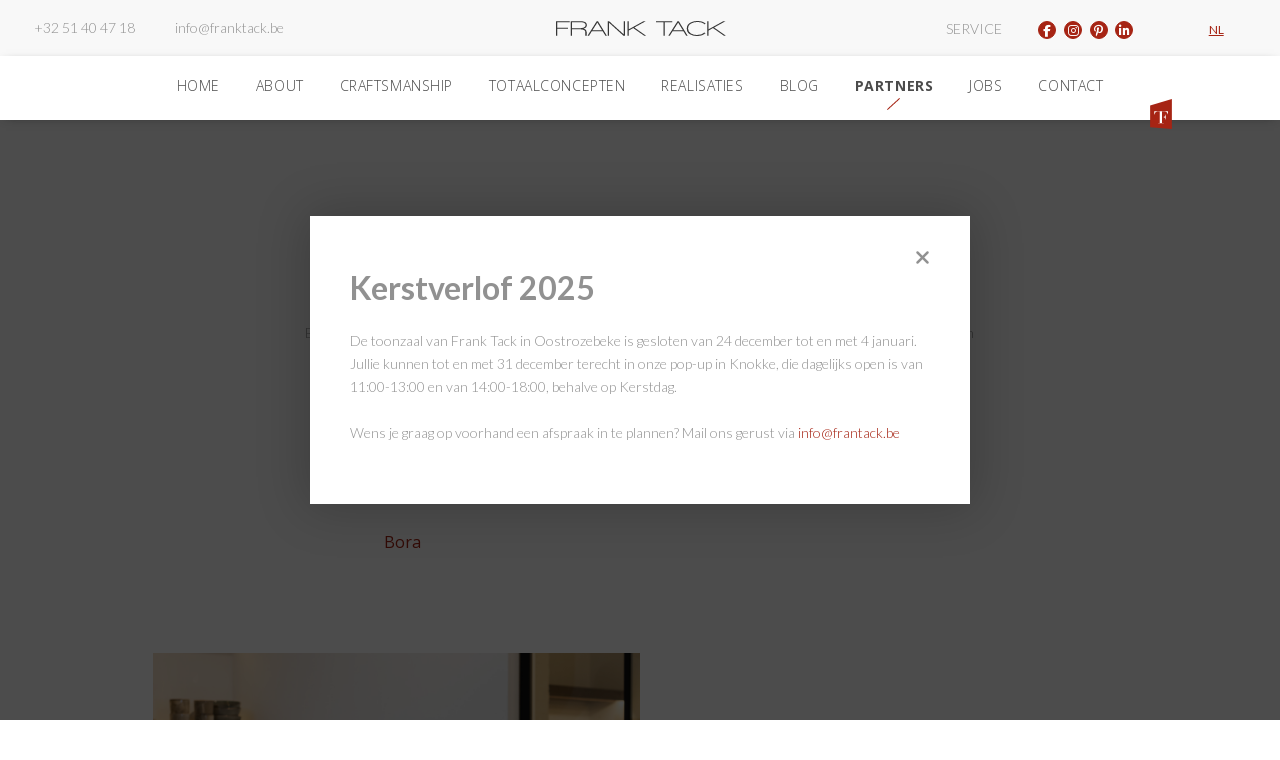

--- FILE ---
content_type: text/html; charset=UTF-8
request_url: https://www.franktack.be/nl/partners
body_size: 27849
content:
<!doctype html><html lang="nl-BE" class="no-js "><head> <script type="application/ld+json">{"@context":"http://schema.org","@type":"Organization","name":"Frank Tack","url":"https://www.franktack.be/","address":"Grotstraat 74, 8780 Oostrozebeke","sameAs":["https://www.facebook.com/franktackBE/","https://www.instagram.com/franktack_be/","https://www.pinterest.com/franktack_be/","https://www.linkedin.com/company/frank-tack/"]}</script><!-- Global site tag (gtag.js) - Google Analytics --><!--<script async src="https://www.googletagmanager.com/gtag/js?id=G-YQY1GFW7GR"></script><script>
  window.dataLayer = window.dataLayer || [];
  function gtag(){dataLayer.push(arguments);}
  gtag('js', new Date());

  gtag('config', 'G-YQY1GFW7GR');
</script>--><meta name="p:domain_verify" content="f8d057b9722f38357c343faf5cc59253"/><meta name="facebook-domain-verification" content="w4dtrf7vghehzi36itpj5it9v7619e" /><!-- Global site tag (gtag.js) - Google Analytics --><!--<script async src="https://www.googletagmanager.com/gtag/js?id=UA-136142056-1"></script><script>
  window.dataLayer = window.dataLayer || [];
  function gtag(){dataLayer.push(arguments);}
  gtag('js', new Date());

  gtag('config', 'UA-136142056-1');
</script>--><!-- Facebook Pixel Code --><!--<script>
  !function(f,b,e,v,n,t,s)
  {if(f.fbq)return;n=f.fbq=function(){n.callMethod?
  n.callMethod.apply(n,arguments):n.queue.push(arguments)};
  if(!f._fbq)f._fbq=n;n.push=n;n.loaded=!0;n.version='2.0';
  n.queue=[];t=b.createElement(e);t.async=!0;
  t.src=v;s=b.getElementsByTagName(e)[0];
  s.parentNode.insertBefore(t,s)}(window, document,'script',
  'https://connect.facebook.net/en_US/fbevents.js');
  fbq('init', '302876020399625');
  fbq('track', 'PageView');
</script><noscript><img height="1" width="1" style="display:none" src="https://www.facebook.com/tr?id=302876020399625&ev=PageView&noscript=1"
/></noscript>--><!-- End Facebook Pixel Code --> <!-- Google Tag Manager --><script>(function(w,d,s,l,i){w[l]=w[l]||[];w[l].push({'gtm.start':
new Date().getTime(),event:'gtm.js'});var f=d.getElementsByTagName(s)[0],
j=d.createElement(s),dl=l!='dataLayer'?'&l='+l:'';j.async=true;j.src=
'https://www.googletagmanager.com/gtm.js?id='+i+dl;f.parentNode.insertBefore(j,f);
})(window,document,'script','dataLayer','GTM-PSG2286');</script><!-- End Google Tag Manager --> <meta charset="utf-8"> <meta http-equiv="X-UA-Compatible" content="IE=edge"> <title>Frank Tack</title> <meta name="keywords" content=""> <meta name="description" content=""> <meta name="robots" content="index,follow,max-snippet:-1"> <meta name="viewport" content="width=device-width, initial-scale=1, minimal-ui"> <link rel="canonical" href="https://www.franktack.be/nl/partners"> <link rel="stylesheet" href="https://shuttle-assets-new.s3.amazonaws.com/compiled/front-821b78f73f.css"> <link rel="stylesheet" href="https://shuttle-storage.s3.amazonaws.com/franktack/system/themes/theme-402c1eaebd.css"> <link rel="stylesheet" href="https://fonts.googleapis.com/css?family=Open+Sans:400,400italic,700,700italic,300,300italic&subset=latin"> <link rel="stylesheet" href="https://fonts.googleapis.com/css?family=Lato:400,400italic,700,700italic,300,300italic&subset=latin"> <link rel="stylesheet" href="https://fonts.googleapis.com/css?family=Montserrat:400,400italic,700,700italic,200,200italic,300,300italic&subset=latin"> <script src="https://shuttle-assets-new.s3.amazonaws.com/assets/js/vendor/modernizr.min.js"></script> <script src="https://kit.fontawesome.com/f4fe980f49.js" crossorigin="anonymous"></script> <script src="https://kit.fontawesome.com/78bbb71bd9.js" crossorigin="anonymous"></script> <link rel="apple-touch-icon" sizes="57x57" href="https://shuttle-storage.s3.amazonaws.com/franktack/system/favicon/apple-touch-icon-57x57.png?1551281564&v=a9358cabb2"><link rel="apple-touch-icon" sizes="60x60" href="https://shuttle-storage.s3.amazonaws.com/franktack/system/favicon/apple-touch-icon-60x60.png?1551281564&v=a9358cabb2"><link rel="apple-touch-icon" sizes="72x72" href="https://shuttle-storage.s3.amazonaws.com/franktack/system/favicon/apple-touch-icon-72x72.png?1551281564&v=a9358cabb2"><link rel="apple-touch-icon" sizes="76x76" href="https://shuttle-storage.s3.amazonaws.com/franktack/system/favicon/apple-touch-icon-76x76.png?1551281564&v=a9358cabb2"><link rel="apple-touch-icon" sizes="114x114" href="https://shuttle-storage.s3.amazonaws.com/franktack/system/favicon/apple-touch-icon-114x114.png?1551281564&v=a9358cabb2"><link rel="apple-touch-icon" sizes="120x120" href="https://shuttle-storage.s3.amazonaws.com/franktack/system/favicon/apple-touch-icon-120x120.png?1551281564&v=a9358cabb2"><link rel="apple-touch-icon" sizes="144x144" href="https://shuttle-storage.s3.amazonaws.com/franktack/system/favicon/apple-touch-icon-144x144.png?1551281564&v=a9358cabb2"><link rel="apple-touch-icon" sizes="152x152" href="https://shuttle-storage.s3.amazonaws.com/franktack/system/favicon/apple-touch-icon-152x152.png?1551281564&v=a9358cabb2"><link rel="apple-touch-icon" sizes="180x180" href="https://shuttle-storage.s3.amazonaws.com/franktack/system/favicon/apple-touch-icon-180x180.png?1551281564&v=a9358cabb2"><link rel="icon" type="image/png" sizes="32x32" href="https://shuttle-storage.s3.amazonaws.com/franktack/system/favicon/favicon-32x32.png?1551281564&v=a9358cabb2"><link rel="icon" type="image/png" sizes="192x192" href="https://shuttle-storage.s3.amazonaws.com/franktack/system/favicon/android-chrome-192x192.png?1551281564&v=a9358cabb2"><link rel="icon" type="image/png" sizes="16x16" href="https://shuttle-storage.s3.amazonaws.com/franktack/system/favicon/favicon-16x16.png?1551281564&v=a9358cabb2"><link rel="manifest" href="https://shuttle-storage.s3.amazonaws.com/franktack/system/favicon/site.webmanifest?1551281564&v=a9358cabb2"><link rel="mask-icon" href="https://shuttle-storage.s3.amazonaws.com/franktack/system/favicon/safari-pinned-tab.svg?1551281564&v=a9358cabb2" color="#ffffff"><link rel="shortcut icon" href="https://shuttle-storage.s3.amazonaws.com/franktack/system/favicon/favicon.ico?1551281564&v=a9358cabb2"><meta name="msapplication-TileColor" content="#ffffff"><meta name="msapplication-TileImage" content="https://shuttle-storage.s3.amazonaws.com/franktack/system/favicon/mstile-144x144.png?1551281564&v=a9358cabb2"><meta name="msapplication-config" content="https://shuttle-storage.s3.amazonaws.com/franktack/system/favicon/browserconfig.xml?1551281564&v=a9358cabb2"> <meta name="apple-mobile-web-app-title" content="Frank Tack"> <meta name="application-name" content="Frank Tack"> <meta property="og:image" content="http://shuttle-storage.s3.amazonaws.com/franktack/system/resized/OG-Image%20FrankTack_1200x1200.jpg?1579007204"> <meta property="og:image:width" content="1200"> <meta property="og:image:height" content="1200"> <meta property="og:type" content="website"> <meta property="og:url" content="https://www.franktack.be/nl/partners"> <meta property="og:site_name" content="Frank Tack"> <meta property="twitter:card" content="summary_large_image"> <meta property="twitter:image" content="http://shuttle-storage.s3.amazonaws.com/franktack/system/resized/OG-Image%20FrankTack_1200x1200.jpg?1579007204"> <link rel="alternate" hreflang="nl" href="https://www.franktack.be/nl/partners"> <link rel="alternate" hreflang="x-default" href="https://www.franktack.be/nl/partners"> <script type="text/javascript">
var _iub = _iub || [];
_iub.csConfiguration = {"siteId":3916902,"cookiePolicyId":29439625,"lang":"nl","storage":{"useSiteId":true}};
</script><script type="text/javascript" src="https://cs.iubenda.com/autoblocking/3916902.js"></script><script type="text/javascript" src="//cdn.iubenda.com/cs/iubenda_cs.js" charset="UTF-8" async></script></head><body> <script type="application/ld+json">{"@context":"http://schema.org","@type":"Organization","name":"Frank Tack","url":"http://www.franktack.be","sameAs":["https://www.facebook.com/franktackBE/"]}</script> <!-- Google Tag Manager (noscript) --><noscript><iframe src="https://www.googletagmanager.com/ns.html?id=GTM-PSG2286"
height="0" width="0" style="display:none;visibility:hidden"></iframe></noscript><!-- End Google Tag Manager (noscript) --> <!--[if lt IE 10]> <p class="BrowseHappy">You are using an <strong>outdated</strong> browser. Please <a href="http://browsehappy.com/">upgrade your browser</a> to improve your experience.</p> <![endif]--> <div class="Page" id="page-27-partners"><div class="Wrapper" id="wrapper"><section class="Header shuttle-Block sticky " ><div class="shuttle-Widget shuttle-TemplateWidget" id="widget-2159-d4cd7dbbb29f9f4371921ebd67f233b6"><div class="Grid-widgetInnerCell EntityTrigger-2159" ><div class="Row"><div class="Row"><div class="shuttle-Widget" id="widget-98-8c27136a450e88add5c496d6ad5cdf12"><div class="Row"><div class="Grid-widgetInnerCell EntityTrigger-98" ><div class="Row"><div class="shuttle-Widget greyBalkNav" id="widget-2369-a222829ed5b24077bf89f9a972abf30f"><div class="Grid-widgetInnerCell EntityTrigger-2369" ><div class="Row"><div class="shuttle-Widget custom-style-20 u-md-hidden u-sm-hidden" id="widget-2329-f06bd42b1d4de19268d9437c715bf6fa"><div class="Grid-widgetInnerCell EntityTrigger-2329" ><div class="Row"><div class="shuttle-Element shuttle-Element--spacer" id="element-2342" style="height:16px"></div></div><div class="Row"><div class="shuttle-Widget-wrapGrid wrap-Grid" data-grid-cols="3"><div id="grid_8ec94346bf" class="Grid Grid--withGutter"><div class="Grid-cell u-size5of12"><div class="Grid-innerCell " data-grid-cell="5/12"><div class="shuttle-Widget" id="widget-8074-9cf4b07a56578ce61f2cf4aabc74499a"><div class="Grid-widgetInnerCell EntityTrigger-8074" ><div class="Row"><div class="shuttle-Widget-wrapGrid wrap-Grid" data-grid-cols="2"><div id="grid_5069f69f0c" class="Grid Grid--withGutter-xsmall"><div class="Grid-cell u-size4of12"><div class="Grid-innerCell " data-grid-cell="4/12"><div class="shuttle-Element shuttle-Element--text custom-style-text custom-style-1" id="element-2331"><p><a href="tel:003251404718"><span class="custom-style-83">+32 51 40 47 18</span></a></p></div></div></div><div class="Grid-cell u-size8of12"><div class="Grid-innerCell " data-grid-cell="8/12"><div class="shuttle-Element shuttle-Element--text custom-style-text" id="element-2332"><p><a href="mailto:info@franktack.be"><span class="custom-style-83"><span class="color-12">info@franktack.be</span></span></a></p></div></div></div></div></div></div></div></div></div></div><div class="Grid-cell u-size2of12"><div class="Grid-innerCell " data-grid-cell="2/12"><div class="Row"><div class="shuttle-Element shuttle-Element--spacer" id="element-4414" style="height:5px"></div></div><div class="Row"><a href="/nl" class=""><div class="shuttle-Element shuttle-Element--image EntityTrigger-2333 Entity-2333" alt="Group 36" title="" id="element-2333" data-url="https://shuttle-storage.s3.amazonaws.com/franktack/Icons/Group%2036.svg?1550657672&w=155&h=14" style="height:15px""><div class="FlexEmbed-object" data-asset-resize-id="2333-0-229af446a0d99fbd44d3e99bf6165847-03ab019013587211cd5b1046dfb5978c" data-asset-id="71" alt="Group 36" title="" role="img" style="background-image:url( https://shuttle-storage.s3.amazonaws.com/franktack/Icons/Group%2036.svg?1550657672 );background-position:center bottom;background-repeat: no-repeat;background-size:contain;"></div></div></a></div></div></div><div class="Grid-cell u-size5of12"><div class="Grid-innerCell " data-grid-cell="5/12"><div class="shuttle-Widget" id="widget-3578-4a4803ebb188bcb45585aa209ead51ce"><div class="Grid-widgetInnerCell EntityTrigger-3578" ><div class="Row"><div class="shuttle-Widget-wrapGrid wrap-Grid" data-grid-cols="4"><div id="grid_648a6d91b1" class="Grid Grid--withGutter-large Grid--alignMiddle"><div class="Grid-cell u-size6of12"><div class="Grid-innerCell " data-grid-cell="6/12"><div class="shuttle-Widget" id="widget-3580-fcc734d21ee7e16891b48e93cfea8f1c"><div class="Grid-widgetInnerCell EntityTrigger-3580" ><div class="Row"><style>@media (max-width: 767px) {	.Nav-3582 { display: none; visibility: hidden; }	.Nav--responsive-3582 { display: block; visibility: visible; }	}	#ToggleNav-b445eea961:checked ~ .ToggleNav-label {	}</style><div class="NavWrapper Nav-3582" id="element-3582"><ul class="shuttle-Element shuttle-Element--navigation Nav Nav--withGutter custom-style-navigation custom-style-70"><li class="Nav-item"><a href="/nl/service" class="Nav-itemTarget EntityTrigger-3582-0-0 custom-style-83 custom-style-109" >Service</a></li></ul></div><div class="NavWrapper NavWrapper--responsive Nav--responsive-3582 " id="element-3582"><input class="ToggleNav " id="ToggleNav-b445eea961" type="checkbox" tabindex="-1" aria-hidden="true"><label class="ToggleNav-label custom-style-responsive-navigation-toggle-button" for="ToggleNav-b445eea961" aria-hidden="true">Menu</label><ul class="shuttle-Element shuttle-Element--navigation Nav Nav--stacked Nav--withGutter custom-style-responsive-navigation-dropdown"><li class="Nav-item"><a href="/nl/service" class="Nav-itemTarget EntityTrigger-3582-0-0 custom-style-responsive-navigation-button" >Service</a></li></ul></div></div></div></div></div></div><div class="Grid-cell u-size3of12"><div class="Grid-innerCell " data-grid-cell="3/12"><div class="shuttle-Widget" id="widget-2334-dd36d8b2f32dc6969abc4df7ac494cfb"><div class="Grid-widgetInnerCell EntityTrigger-2334" ><div class="Row"><div class="shuttle-Widget-wrapGrid wrap-Grid" data-grid-cols="4"><div id="grid_d00726ccf8" class="Grid u-noResize"><div class="Grid-cell u-size1of4 u-noResize"><div class="Grid-innerCell " data-grid-cell="1/4"><div class="shuttle-Element shuttle-Element--button" id="element-2336"> <a data-action="1" href="https://www.facebook.com/franktackBE/" class="Button EntityTrigger-2336 custom-style-86" target="_blank"><i class="fab fa-facebook-f"></i></a></div></div></div><div class="Grid-cell u-size1of4 u-noResize"><div class="Grid-innerCell " data-grid-cell="1/4"><div class="shuttle-Element shuttle-Element--button" id="element-2337"> <a data-action="2" href="https://www.instagram.com/franktack_be/" class="Button EntityTrigger-2337 custom-style-86" target="_blank"><i class="fab fa-instagram"></i></a></div></div></div><div class="Grid-cell u-size1of4 u-noResize"><div class="Grid-innerCell " data-grid-cell="1/4"><div class="shuttle-Element shuttle-Element--button" id="element-2338"> <a data-action="3" href="https://www.pinterest.com/franktack_be/" class="Button EntityTrigger-2338 custom-style-86" target="_blank"><i class="fab fa-pinterest-p"></i></a></div></div></div><div class="Grid-cell u-size1of4 u-noResize"><div class="Grid-innerCell " data-grid-cell="1/4"><div class="shuttle-Element shuttle-Element--button" id="element-2339"> <a data-action="4" href="https://www.linkedin.com/company/frank-tack/" class="Button EntityTrigger-2339 custom-style-86" target="_blank"><i class="fab fa-linkedin-in"></i></a></div></div></div></div></div></div></div></div></div></div><div class="Grid-cell u-size2of12"><div class="Grid-innerCell " data-grid-cell="2/12"><ul class="shuttle-Element shuttle-Element--langNavigation Nav Nav--withGutter-xsmall custom-style-language-navigation" id="element-2344"><li class="Nav-item is-first"><a class="Nav-itemTarget custom-style-language-navigation-item custom-style-language-navigation-item-active" href="/nl/partners">nl</a></li></ul></div></div><div class="Grid-cell u-size1of12"><div class="Grid-innerCell " data-grid-cell="1/12"><div class="shuttle-Element shuttle-Element--spacer" id="element-8076" style="height:0px"></div></div></div></div></div></div></div></div></div></div></div></div></div><div class="Row"><div class="shuttle-Element shuttle-Element--spacer" id="element-2343" style="height:16px"></div></div></div></div></div><div class="Row"><div class="shuttle-Widget custom-style-20 u-lg-hidden" id="widget-3477-0e88dfafc075b91353a44220481ad91a"><div class="Grid-widgetInnerCell EntityTrigger-3477" ><div class="Row Row--withGutter"><div class="shuttle-Widget-wrapGrid wrap-Grid" data-grid-cols="4"><div id="grid_6bf62c2f7d" class="Grid Grid--withGutter Grid--withRowGutter u-noResize"><div class="Grid-cell u-size4of12 u-noResize"><div class="Grid-innerCell " data-grid-cell="4/12"><div class="shuttle-Widget custom-style-157" id="widget-3482-a838ee5a072a2462496aade4a7d2da9b"><div class="Grid-widgetInnerCell EntityTrigger-3482" ><div class="Row"><div class="shuttle-Widget-wrapGrid wrap-Grid" data-grid-cols="4"><div id="grid_9928e3c188" class="Grid u-noResize"><div class="Grid-cell u-size2of8 u-noResize"><div class="Grid-innerCell " data-grid-cell="2/8"><div class="shuttle-Element shuttle-Element--button" id="element-3484"> <a data-action="5" href="https://www.facebook.com/franktackBE/" class="Button EntityTrigger-3484 custom-style-86" target="_blank"><i class="fab fa-facebook-f"></i></a></div></div></div><div class="Grid-cell u-size2of8 u-noResize"><div class="Grid-innerCell " data-grid-cell="2/8"><div class="shuttle-Element shuttle-Element--button" id="element-3485"> <a data-action="6" href="https://www.instagram.com/franktack_be/" class="Button EntityTrigger-3485 custom-style-86" target="_blank"><i class="fab fa-instagram"></i></a></div></div></div><div class="Grid-cell u-size2of8 u-noResize"><div class="Grid-innerCell " data-grid-cell="2/8"><div class="shuttle-Element shuttle-Element--button" id="element-3486"> <a data-action="7" href="https://www.pinterest.com/franktack_be/" class="Button EntityTrigger-3486 custom-style-86" target="_blank"><i class="fab fa-pinterest-p"></i></a></div></div></div><div class="Grid-cell u-size2of8 u-noResize"><div class="Grid-innerCell " data-grid-cell="2/8"><div class="shuttle-Element shuttle-Element--button" id="element-3487"> <a data-action="8" href="https://www.linkedin.com/company/frank-tack/" class="Button EntityTrigger-3487 custom-style-86" target="_blank"><i class="fab fa-linkedin-in"></i></a></div></div></div></div></div></div><div class="Row"><div class="shuttle-Element shuttle-Element--spacer" id="element-8984" style="height:0px"></div></div></div></div></div></div><div class="Grid-cell u-size1of12 u-noResize"><div class="Grid-innerCell " data-grid-cell="1/12"><div class="shuttle-Element shuttle-Element--spacer" id="element-3494" style="height:0px"></div></div></div><div class="Grid-cell u-size5of12 u-noResize"><div class="Grid-innerCell " data-grid-cell="5/12"><div class="shuttle-Element shuttle-Element--spacer" id="element-5517" style="height:0px"></div></div></div><div class="Grid-cell u-size2of12 u-noResize"><div class="Grid-innerCell " data-grid-cell="2/12"><ul class="shuttle-Element shuttle-Element--langNavigation Nav Nav--withGutter-xsmall custom-style-language-navigation" id="element-3492"><li class="Nav-item is-first"><a class="Nav-itemTarget custom-style-language-navigation-item custom-style-language-navigation-item-active" href="/nl/partners">nl</a></li></ul></div></div></div></div></div><div class="Row Row--withGutter"><a href="/nl" class=""><div class="shuttle-Element shuttle-Element--image EntityTrigger-3481 Entity-3481 logo" alt="Group 36" title="" id="element-3481" data-url="https://shuttle-storage.s3.amazonaws.com/franktack/Icons/Group%2036.svg?1550657672&w=155&h=14" style="height:15px""><div class="FlexEmbed-object" data-asset-resize-id="3481-0-f200443a17774c0e4469a89e02284580-03ab019013587211cd5b1046dfb5978c" data-asset-id="71" alt="Group 36" title="" role="img" style="background-image:url( https://shuttle-storage.s3.amazonaws.com/franktack/Icons/Group%2036.svg?1550657672 );background-position:center center;background-repeat: no-repeat;background-size:contain;"></div></div></a></div><div class="Row"><div class="shuttle-Element shuttle-Element--spacer" id="element-3490" style="height:10px"></div></div></div></div></div></div></div></div><div class="Row"><div class="shuttle-Widget custom-style-68 u-md-hidden u-sm-hidden" id="widget-103-cc5c0dd84c13aecc1d00ec4dac4286ba"><div class="Grid-widgetInnerCell EntityTrigger-103" ><div class="Row"><div class="shuttle-Widget allPagesNav" id="widget-899-1d3c5486e5ce55c182760b70e039d5a3"><div class="Container "><div class="Grid-widgetInnerCell EntityTrigger-899" ><div class="Row"></div><div class="Row"><div class="shuttle-Widget-wrapGrid wrap-Grid" data-grid-cols="2"><div id="grid_32a2b1dee0" class="Grid Grid--withGutter-xsmall"><div class="Grid-cell u-size1of12"><div class="Grid-innerCell " data-grid-cell="1/12"></div></div><div class="Grid-cell u-size11of12"><div class="Grid-innerCell " data-grid-cell="11/12"><div class="Row"><div class="shuttle-Element shuttle-Element--spacer u-md-hidden u-sm-hidden" id="element-8068" style="height:20px"></div></div><div class="Row"><div class="shuttle-Widget" id="widget-8069-6b77282572c1cf48abc431b556f3634e"></div></div></div></div></div></div></div><div class="Row"><style>@media (max-width: 767px) {	.Nav-902 { display: none; visibility: hidden; }	.Nav--responsive-902 { display: block; visibility: visible; }	}	#ToggleNav-500188588e:checked ~ .ToggleNav-label {	}</style><div class="NavWrapper Nav-902 u-md-hidden u-sm-hidden" id="element-902"><ul class="shuttle-Element shuttle-Element--navigation Nav Nav--withGutter-large custom-style-navigation"><li class="Nav-item"><a href="/nl" class="Nav-itemTarget EntityTrigger-902-0-0 custom-style-navigation-item" >Home</a></li><li class="Nav-item"><a href="/nl/about" class="Nav-itemTarget EntityTrigger-902-0-1 custom-style-navigation-item" >About</a></li><li class="Nav-item"><a href="/nl/craftsmanship" class="Nav-itemTarget EntityTrigger-902-0-2 custom-style-navigation-item" >Craftsmanship</a></li><li class="Nav-item"><a href="/nl/totaalconcept" class="Nav-itemTarget EntityTrigger-902-0-3 custom-style-navigation-item" >Totaalconcepten</a></li><li class="Nav-item"><a href="/nl/realisaties" class="Nav-itemTarget EntityTrigger-902-0-4 custom-style-navigation-item" >Realisaties</a></li><li class="Nav-item"><a href="/nl/blog" class="Nav-itemTarget EntityTrigger-902-0-5 custom-style-navigation-item" >Blog</a></li><li class="Nav-item"><a href="/nl/partners" class="Nav-itemTarget EntityTrigger-902-0-6 custom-style-navigation-item custom-style-navigation-item-active" >Partners</a></li><li class="Nav-item"><a href="/nl/jobs" class="Nav-itemTarget EntityTrigger-902-0-7 custom-style-navigation-item" >Jobs</a></li><li class="Nav-item"><a href="/nl/contact" class="Nav-itemTarget EntityTrigger-902-0-8 custom-style-navigation-item" >Contact</a></li></ul></div><div class="NavWrapper NavWrapper--responsive Nav--responsive-902 u-md-hidden u-sm-hidden" id="element-902"><input class="ToggleNav " id="ToggleNav-500188588e" type="checkbox" tabindex="-1" aria-hidden="true"><label class="ToggleNav-label custom-style-responsive-navigation-toggle-button" for="ToggleNav-500188588e" aria-hidden="true">Menu</label><ul class="shuttle-Element shuttle-Element--navigation Nav Nav--stacked Nav--withGutter-large custom-style-responsive-navigation-dropdown"><li class="Nav-item"><a href="/nl" class="Nav-itemTarget EntityTrigger-902-0-0 custom-style-responsive-navigation-button" >Home</a></li><li class="Nav-item"><a href="/nl/about" class="Nav-itemTarget EntityTrigger-902-0-1 custom-style-responsive-navigation-button" >About</a></li><li class="Nav-item"><a href="/nl/craftsmanship" class="Nav-itemTarget EntityTrigger-902-0-2 custom-style-responsive-navigation-button" >Craftsmanship</a></li><li class="Nav-item"><a href="/nl/totaalconcept" class="Nav-itemTarget EntityTrigger-902-0-3 custom-style-responsive-navigation-button" >Totaalconcepten</a></li><li class="Nav-item"><a href="/nl/realisaties" class="Nav-itemTarget EntityTrigger-902-0-4 custom-style-responsive-navigation-button" >Realisaties</a></li><li class="Nav-item"><a href="/nl/blog" class="Nav-itemTarget EntityTrigger-902-0-5 custom-style-responsive-navigation-button" >Blog</a></li><li class="Nav-item"><a href="/nl/partners" class="Nav-itemTarget EntityTrigger-902-0-6 custom-style-responsive-navigation-button custom-style-responsive-navigation-button-active" >Partners</a></li><li class="Nav-item"><a href="/nl/jobs" class="Nav-itemTarget EntityTrigger-902-0-7 custom-style-responsive-navigation-button" >Jobs</a></li><li class="Nav-item"><a href="/nl/contact" class="Nav-itemTarget EntityTrigger-902-0-8 custom-style-responsive-navigation-button" >Contact</a></li></ul></div></div><div class="Row"><style>@media (max-width: 769px) {	.Nav-3496 { display: none; visibility: hidden; }	.Nav--responsive-3496 { display: block; visibility: visible; }	}	#ToggleNav-6ae585b63c:checked ~ .ToggleNav-label {	}</style><div class="NavWrapper Nav-3496 u-lg-hidden" id="element-3496"><ul class="shuttle-Element shuttle-Element--navigation Nav Nav--withGutter-xsmall custom-style-navigation"><li class="Nav-item"><a href="/nl" class="Nav-itemTarget EntityTrigger-3496-0-0 custom-style-navigation-item" >Home</a></li><li class="Nav-item"><a href="/nl/about" class="Nav-itemTarget EntityTrigger-3496-0-1 custom-style-navigation-item" >About</a></li><li class="Nav-item"><a href="/nl/craftsmanship" class="Nav-itemTarget EntityTrigger-3496-0-2 custom-style-navigation-item" >Craftsmanship</a></li><li class="Nav-item"><a href="/nl/totaalconcept" class="Nav-itemTarget EntityTrigger-3496-0-3 custom-style-navigation-item" >Totaalconcepten</a></li><li class="Nav-item"><a href="/nl/realisaties" class="Nav-itemTarget EntityTrigger-3496-0-4 custom-style-navigation-item" >Realisaties</a></li><li class="Nav-item"><a href="/nl/partners" class="Nav-itemTarget EntityTrigger-3496-0-5 custom-style-navigation-item custom-style-navigation-item-active" >Partners</a></li><li class="Nav-item"><a href="/nl/jobs" class="Nav-itemTarget EntityTrigger-3496-0-6 custom-style-navigation-item" >Jobs</a></li><li class="Nav-item"><a href="/nl/contact" class="Nav-itemTarget EntityTrigger-3496-0-7 custom-style-navigation-item" >Contact</a></li></ul></div><div class="NavWrapper NavWrapper--responsive Nav--responsive-3496 u-lg-hidden" id="element-3496"><input class="ToggleNav " id="ToggleNav-6ae585b63c" type="checkbox" tabindex="-1" aria-hidden="true"><label class="ToggleNav-label custom-style-responsive-navigation-toggle-button" for="ToggleNav-6ae585b63c" aria-hidden="true">Menu</label><ul class="shuttle-Element shuttle-Element--navigation Nav Nav--stacked Nav--withGutter-xsmall custom-style-responsive-navigation-dropdown"><li class="Nav-item"><a href="/nl" class="Nav-itemTarget EntityTrigger-3496-0-0 custom-style-responsive-navigation-button" >Home</a></li><li class="Nav-item"><a href="/nl/about" class="Nav-itemTarget EntityTrigger-3496-0-1 custom-style-responsive-navigation-button" >About</a></li><li class="Nav-item"><a href="/nl/craftsmanship" class="Nav-itemTarget EntityTrigger-3496-0-2 custom-style-responsive-navigation-button" >Craftsmanship</a></li><li class="Nav-item"><a href="/nl/totaalconcept" class="Nav-itemTarget EntityTrigger-3496-0-3 custom-style-responsive-navigation-button" >Totaalconcepten</a></li><li class="Nav-item"><a href="/nl/realisaties" class="Nav-itemTarget EntityTrigger-3496-0-4 custom-style-responsive-navigation-button" >Realisaties</a></li><li class="Nav-item"><a href="/nl/partners" class="Nav-itemTarget EntityTrigger-3496-0-5 custom-style-responsive-navigation-button custom-style-responsive-navigation-button-active" >Partners</a></li><li class="Nav-item"><a href="/nl/jobs" class="Nav-itemTarget EntityTrigger-3496-0-6 custom-style-responsive-navigation-button" >Jobs</a></li><li class="Nav-item"><a href="/nl/contact" class="Nav-itemTarget EntityTrigger-3496-0-7 custom-style-responsive-navigation-button" >Contact</a></li></ul></div></div><div class="Row"><div class="shuttle-Element shuttle-Element--spacer" id="element-923" style="height:10px"></div></div></div></div></div></div></div></div></div><div class="Row"><div class="shuttle-Widget custom-style-98 u-sm-hidden" id="widget-2101-0eedb7c9314d06aa43d90a41c9352ef0"><div class="Grid-widgetInnerCell EntityTrigger-2101" ><div class="Row"><div class="shuttle-Widget-wrapGrid wrap-Grid" data-grid-cols="3"><div id="grid_9f226c76a1" class="Grid"><div class="Grid-cell u-size10of12"><div class="Grid-innerCell " data-grid-cell="10/12"><div class="shuttle-Element shuttle-Element--spacer" id="element-2104" style="height:0px"></div></div></div><div class="Grid-cell u-size1of12"><div class="Grid-innerCell " data-grid-cell="1/12"><div class="shuttle-Element shuttle-Element--image EntityTrigger-2100 Entity-2100" alt="Group 5" title="" id="element-2100" data-url="https://shuttle-storage.s3.amazonaws.com/franktack/Icons/Group%205.svg?1550657672&w=22&h=30" style="height:30px""><div class="FlexEmbed-object" data-asset-resize-id="2100-3a3678fbba095555c2c96fc039729cf1" data-asset-id="69" alt="Group 5" title="" role="img" style="background-image:url( https://shuttle-storage.s3.amazonaws.com/franktack/Icons/Group%205.svg?1550657672 );background-position:right center;background-repeat: no-repeat;background-size:contain;"></div></div></div></div><div class="Grid-cell u-size1of12"><div class="Grid-innerCell " data-grid-cell="1/12"><div class="shuttle-Element shuttle-Element--spacer" id="element-2103" style="height:0px"></div></div></div></div></div></div></div></div></div><div class="Row"><div class="shuttle-Widget custom-style-68 u-lg-hidden" id="widget-8985-626cbb239f012d4cf940d26d1d18c2c1"><div class="Grid-widgetInnerCell EntityTrigger-8985" ><div class="Row"><div class="shuttle-Widget" id="widget-8987-f6da626d1b573e5fb409c99d25a1cc80"><div class="Container "><div class="Grid-widgetInnerCell EntityTrigger-8987" ><div class="Row"><div class="shuttle-Element shuttle-Element--spacer" id="element-9000" style="height:15px"></div></div><div class="Row"><style>@media (max-width: 769px) {	.Nav-8992 { display: none; visibility: hidden; }	.Nav--responsive-8992 { display: block; visibility: visible; }	}	#ToggleNav-5bc88042c9:checked ~ .ToggleNav-label {	}</style><div class="NavWrapper Nav-8992 u-lg-hidden" id="element-8992"><ul class="shuttle-Element shuttle-Element--navigation Nav Nav--withGutter-xsmall custom-style-navigation"><li class="Nav-item"><a href="/nl" class="Nav-itemTarget EntityTrigger-8992-0-0 custom-style-navigation-item" >Home</a></li><li class="Nav-item"><a href="/nl/about" class="Nav-itemTarget EntityTrigger-8992-0-1 custom-style-navigation-item" >About</a></li><li class="Nav-item"><a href="/nl/craftsmanship" class="Nav-itemTarget EntityTrigger-8992-0-2 custom-style-navigation-item" >Craftsmanship</a></li><li class="Nav-item"><a href="/nl/totaalconcept" class="Nav-itemTarget EntityTrigger-8992-0-3 custom-style-navigation-item" >Totaalconcepten</a></li><li class="Nav-item"><a href="/nl/realisaties" class="Nav-itemTarget EntityTrigger-8992-0-4 custom-style-navigation-item" >Realisaties</a></li><li class="Nav-item"><a href="/nl/blog" class="Nav-itemTarget EntityTrigger-8992-0-5 custom-style-navigation-item" >Blog</a></li><li class="Nav-item"><a href="/nl/partners" class="Nav-itemTarget EntityTrigger-8992-0-6 custom-style-navigation-item custom-style-navigation-item-active" >Partners</a></li><li class="Nav-item"><a href="/nl/jobs" class="Nav-itemTarget EntityTrigger-8992-0-7 custom-style-navigation-item" >Jobs</a></li><li class="Nav-item"><a href="/nl/contact" class="Nav-itemTarget EntityTrigger-8992-0-8 custom-style-navigation-item" >Contact</a></li><li class="Nav-item"><a href="/nl/service" class="Nav-itemTarget EntityTrigger-8992-0-9 custom-style-navigation-item" >Service</a></li></ul></div><div class="NavWrapper NavWrapper--responsive Nav--responsive-8992 u-lg-hidden" id="element-8992"><input class="ToggleNav " id="ToggleNav-5bc88042c9" type="checkbox" tabindex="-1" aria-hidden="true"><label class="ToggleNav-label custom-style-responsive-navigation-toggle-button" for="ToggleNav-5bc88042c9" aria-hidden="true">Menu</label><ul class="shuttle-Element shuttle-Element--navigation Nav Nav--stacked Nav--withGutter-xsmall custom-style-responsive-navigation-dropdown"><li class="Nav-item"><a href="/nl" class="Nav-itemTarget EntityTrigger-8992-0-0 custom-style-responsive-navigation-button" >Home</a></li><li class="Nav-item"><a href="/nl/about" class="Nav-itemTarget EntityTrigger-8992-0-1 custom-style-responsive-navigation-button" >About</a></li><li class="Nav-item"><a href="/nl/craftsmanship" class="Nav-itemTarget EntityTrigger-8992-0-2 custom-style-responsive-navigation-button" >Craftsmanship</a></li><li class="Nav-item"><a href="/nl/totaalconcept" class="Nav-itemTarget EntityTrigger-8992-0-3 custom-style-responsive-navigation-button" >Totaalconcepten</a></li><li class="Nav-item"><a href="/nl/realisaties" class="Nav-itemTarget EntityTrigger-8992-0-4 custom-style-responsive-navigation-button" >Realisaties</a></li><li class="Nav-item"><a href="/nl/blog" class="Nav-itemTarget EntityTrigger-8992-0-5 custom-style-responsive-navigation-button" >Blog</a></li><li class="Nav-item"><a href="/nl/partners" class="Nav-itemTarget EntityTrigger-8992-0-6 custom-style-responsive-navigation-button custom-style-responsive-navigation-button-active" >Partners</a></li><li class="Nav-item"><a href="/nl/jobs" class="Nav-itemTarget EntityTrigger-8992-0-7 custom-style-responsive-navigation-button" >Jobs</a></li><li class="Nav-item"><a href="/nl/contact" class="Nav-itemTarget EntityTrigger-8992-0-8 custom-style-responsive-navigation-button" >Contact</a></li><li class="Nav-item"><a href="/nl/service" class="Nav-itemTarget EntityTrigger-8992-0-9 custom-style-responsive-navigation-button" >Service</a></li></ul></div></div><div class="Row"><div class="shuttle-Element shuttle-Element--spacer" id="element-8990" style="height:15px"></div></div></div></div></div></div></div></div></div><div class="Row"></div></div></div></div></div></div></div></div></section><section class="Main shuttle-Region " ><div class="Content shuttle-Block "><!-- Content-inner or Side-inner --><div class="Content-inner "><div class="shuttle-Widget shuttle-TemplateWidget" id="widget-3-3b4e00fa4947526e52eb1ab3054243db"><div class="Grid-widgetInnerCell EntityTrigger-3" ><div class="Row Row--withGutter"><div class="shuttle-Element shuttle-Element--spacer" id="element-2229" style="height:133px"></div></div><div class="Row Row--withGutter"><div class="Row"><div class="shuttle-Widget" id="widget-11173-2de0a7d81e9fcf685a0be62bd0fda6ee"><div class="Row"><div class="Grid-widgetInnerCell EntityTrigger-11173" ><div class="Row"><div class="shuttle-Widget" id="widget-11175-e95cf527b4b9519c3c1a0c7a93f2a68b"><div class="Grid-widgetInnerCell EntityTrigger-11175" ><div class="Row"><div class="shuttle-Widget u-sm-hidden" id="widget-11177-64bd6a38699ad6be30fd36c71e0d260c"><div class="Grid-widgetInnerCell EntityTrigger-11177" ><div class="Row"><div class="shuttle-Widget" id="widget-3813-4678cb6dc708308d7a045f09ba0da9ef"><div class="Grid-widgetInnerCell EntityTrigger-3813" ><div class="Row"><div class="shuttle-Element shuttle-Element--spacer u-sm-hidden" id="element-198" style="height:70px"></div></div><div class="Row"><div class="shuttle-Element shuttle-Element--spacer u-lg-hidden u-md-hidden" id="element-3816" style="height:45px"></div></div></div></div></div><div class="Row"><div class="shuttle-Widget custom-style-1" id="widget-11179-93f53a9f052e7f9872b90a7b3afa60a6"><div class="Container custom-style-130"><div class="Grid-widgetInnerCell EntityTrigger-11179" ><div class="Row"><div class="shuttle-Element shuttle-Element--title" id="element-11181"><h1 class="custom-style-h1">Wij zijn trots op onze partners</h1></div></div><div class="Row"><div class="shuttle-Widget-wrapGrid wrap-Grid" data-grid-cols="3"><div id="grid_6852627890" class="Grid Grid--withGutter"><div class="Grid-cell u-size2of12"><div class="Grid-innerCell " data-grid-cell="2/12"><div class="shuttle-Element shuttle-Element--spacer" id="element-11183" style="height:0px"></div></div></div><div class="Grid-cell u-size8of12"><div class="Grid-innerCell " data-grid-cell="8/12"><div class="shuttle-Element shuttle-Element--text custom-style-text custom-style-1" id="element-11182"><p>Bij Frank Tack Interieur werken we graag samen met gerenommeerde merken, die keer op keer naadloos passen in onze keukens.&nbsp;&nbsp;</p></div></div></div><div class="Grid-cell u-size2of12"><div class="Grid-innerCell " data-grid-cell="2/12"><div class="shuttle-Element shuttle-Element--spacer" id="element-11184" style="height:0px"></div></div></div></div></div></div><div class="Row"><div class="shuttle-Widget" id="widget-339-29899992e92f2caf1f365084090b1094"><div class="Grid-widgetInnerCell EntityTrigger-339" ><div class="Row"><div class="shuttle-Element shuttle-Element--spacer u-md-hidden u-sm-hidden" id="element-341" style="height:64px"></div></div><div class="Row"><div class="shuttle-Element shuttle-Element--spacer u-lg-hidden" id="element-342" style="height:30px"></div></div></div></div></div><div class="Row"><div class="shuttle-Widget custom-style-146 custom-style-154" id="widget-11519-98a9978171b4d28249a1b989812b35d0"><div class="shuttle-Repeat-wrapGrid wrap-Grid" data-grid-cols="7"><div id="grid_ea32dd9811" class="Grid Grid--withGutter Grid--withRowGutter"><div class="Grid-cell u-size1of7 is-first"><div class="Grid-widgetInnerCell EntityTrigger-11519" ><div class="Row"><div class="shuttle-Element shuttle-Element--button" id="element-11185"> <a data-action="9" href="/nl/partners#Horus Gallery" class="Button EntityTrigger-11185 custom-style-145">Horus Gallery</a></div></div></div></div><div class="Grid-cell u-size1of7 "><div class="Grid-widgetInnerCell EntityTrigger-11519" ><div class="Row"><div class="shuttle-Element shuttle-Element--button" id="element-11185"> <a data-action="10" href="/nl/partners#Miele" class="Button EntityTrigger-11185 custom-style-145">Miele</a></div></div></div></div><div class="Grid-cell u-size1of7 "><div class="Grid-widgetInnerCell EntityTrigger-11519" ><div class="Row"><div class="shuttle-Element shuttle-Element--button" id="element-11185"> <a data-action="11" href="/nl/partners#Siemens" class="Button EntityTrigger-11185 custom-style-145">Siemens</a></div></div></div></div><div class="Grid-cell u-size1of7 "><div class="Grid-widgetInnerCell EntityTrigger-11519" ><div class="Row"><div class="shuttle-Element shuttle-Element--button" id="element-11185"> <a data-action="12" href="/nl/partners#Lacanche" class="Button EntityTrigger-11185 custom-style-145">Lacanche</a></div></div></div></div><div class="Grid-cell u-size1of7 "><div class="Grid-widgetInnerCell EntityTrigger-11519" ><div class="Row"><div class="shuttle-Element shuttle-Element--button" id="element-11185"> <a data-action="13" href="/nl/partners#Liebherr" class="Button EntityTrigger-11185 custom-style-145">Liebherr</a></div></div></div></div><div class="Grid-cell u-size1of7 "><div class="Grid-widgetInnerCell EntityTrigger-11519" ><div class="Row"><div class="shuttle-Element shuttle-Element--button" id="element-11185"> <a data-action="14" href="/nl/partners#V Zug" class="Button EntityTrigger-11185 custom-style-145">V Zug</a></div></div></div></div><div class="Grid-cell u-size1of7 is-last"><div class="Grid-widgetInnerCell EntityTrigger-11519" ><div class="Row"><div class="shuttle-Element shuttle-Element--button" id="element-11185"> <a data-action="15" href="/nl/partners#Novy" class="Button EntityTrigger-11185 custom-style-145">Novy</a></div></div></div></div></div></div><div class="shuttle-Repeat-wrapGrid wrap-Grid" data-grid-cols="7"><div id="grid_ea32dd9811" class="Grid Grid--withGutter Grid--withRowGutter"><div class="Grid-cell u-size1of7 is-first"><div class="Grid-widgetInnerCell EntityTrigger-11519" ><div class="Row"><div class="shuttle-Element shuttle-Element--button" id="element-11185"> <a data-action="16" href="/nl/partners#Bora" class="Button EntityTrigger-11185 custom-style-145">Bora</a></div></div></div></div></div></div></div></div></div></div></div></div><div class="Row"><div class="shuttle-Element shuttle-Element--spacer" id="element-11200" style="height:100px"></div></div><div class="Row"><div class="shuttle-Widget" id="widget-11623-7b9db43a2e2dcc670f7d0dc548732733"><div class="Row Row--withGutter"><div class="Grid-widgetInnerCell EntityTrigger-11623" ><div class="Row"><div class="shuttle-Widget" id="widget-11660-3211ca86e266d4948d8ec40ad3fd1537"><a name="Horus Gallery"></a></div></div><div class="Row"><div class="shuttle-Widget" id="widget-11642-05ec42dbf12b97d04b4d69a0c5b8e1e4"><div class="Container "><div class="Grid-widgetInnerCell EntityTrigger-11642" ><div class="Row"><div class="shuttle-Widget-wrapGrid wrap-Grid" data-grid-cols="3"><div id="grid_40d43c3413" class="Grid Grid--alignMiddle"><div class="Grid-cell u-size6of12"><div class="Grid-innerCell " data-grid-cell="6/12"><div class="shuttle-Widget" id="widget-11647-7323f829b3346f425d9703c9882670be"><div class="Row"><div class="Grid-widgetInnerCell EntityTrigger-11647" ><div class="Row"><div class="Slider" id="slider-11649-2e28c6959bb401c456df9c1fd7917346"><div class="cycle-container"><div class="cycle-slideshow" data-cycle-log="false" data-cycle-loader="false" data-cycle-fx="fade" data-cycle-easing="easeInOutQuint" data-cycle-swipe="true" data-cycle-timeout="4500" data-cycle-delay="0" data-cycle-pause-on-hover="true" data-cycle-loop="0" data-cycle-allow-wrap="true" data-cycle-auto-height="container" data-cycle-slides="> .Slider-item" data-cycle-slide-class="Slider-item" data-cycle-slide-active-class="is-active" data-cycle-prev="#slider-prev-11649-2e28c6959bb401c456df9c1fd7917346" data-cycle-next="#slider-next-11649-2e28c6959bb401c456df9c1fd7917346" data-cycle-disabled-class="is-disabled" data-cycle-pager="#slider-pager-11649-2e28c6959bb401c456df9c1fd7917346" data-cycle-pager-active-class="custom-style-slider-pager-item-active" data-cycle-pager-event="click" data-cycle-pager-template="<li class='Slider-pager-item custom-style-slider-pager-item'></li>"	><div class="Slider-item" data-slider-item="0"><div class="Row"><div class="shuttle-Widget custom-style-153" id="widget-11651-00c46c05fe222fac6a1a9c5b85a83ee0"><div class="Grid-widgetInnerCell EntityTrigger-11651" ><div class="Row"><div class="shuttle-Element shuttle-Element--image EntityTrigger-11653 Entity-11653 shuttle-Element--image-lightbox" alt="© Jonah Samyn-5270-LR" title="" id="element-11653" data-url="https://shuttle-storage.s3.amazonaws.com/franktack/%C2%A9%20Jonah%20Samyn-5270-LR.jpg?1743169586&w=1333&h=2000" style="height:350px""><div class="FlexEmbed-object" data-asset-resize-id="11653-0-dfa192aeb4a54a5d0c7e01728585fe19-0-0854a5441fdbe80517174904f103cc18" data-asset-id="688" alt="© Jonah Samyn-5270-LR" title="" role="img" style="background-image:url( https://shuttle-storage.s3.amazonaws.com/franktack/system/resized/%C2%A9%20Jonah%20Samyn-5270-LR_1178x0.jpg?1743169586 );background-position:center center;background-repeat: no-repeat;background-size:cover;"></div></div></div></div></div></div><div class="Row"><div class="shuttle-Element shuttle-Element--spacer" id="element-11658" style="height:25px"></div></div></div></div></div></div></div><div class="Row"><div class="shuttle-Widget shuttle-Widget--overlap custom-style-150" id="widget-11654-94f4ec0f84d614e926ae8c8419618b15"><div class="Grid-widgetInnerCell EntityTrigger-11654" ><div class="Row"><div class="shuttle-Element shuttle-Element--spacer" id="element-11657" style="height:240px"></div></div><div class="Row"><div class="shuttle-Element shuttle-Element--image EntityTrigger-11656 Entity-11656" alt="logo_horus" title="" id="element-11656" data-url="https://shuttle-storage.s3.amazonaws.com/franktack/logo_horus.png?1743169705&w=2596&h=2204" style="height:50px""><div class="FlexEmbed-object" data-asset-resize-id="11656-0-e49d1a09a60ccb7a53b7c7ad438ecf8c-c1160f50d2904daff7fc40397d680d99" data-asset-id="689" alt="logo_horus" title="" role="img" style="background-image:url( https://shuttle-storage.s3.amazonaws.com/franktack/system/resized/logo_horus_1178x0.png?1743169705 );background-position:left center;background-repeat: no-repeat;background-size:contain;"></div></div></div></div></div></div></div></div></div></div></div><div class="Grid-cell u-size1of12"><div class="Grid-innerCell " data-grid-cell="1/12"><div class="shuttle-Element shuttle-Element--spacer" id="element-11646" style="height:0px"></div></div></div><div class="Grid-cell u-size5of12"><div class="Grid-innerCell " data-grid-cell="5/12"><div class="Row"><div class="shuttle-Element shuttle-Element--title" id="element-11644"><h2 class="custom-style-h1">Horus Gallery</h2></div></div><div class="Row"><div class="shuttle-Element shuttle-Element--text custom-style-text" id="element-11645"><p><meta charset="UTF-8" />Horus Gallery deelt Frank Tacks oog voor schoonheid. Alleen uit zich dat niet in een interieur op maat, maar in een zorgvuldig gecureerd aanbod van kunst. De kunstwerken&nbsp;zetten&nbsp;het aura van authenticiteit en inspiratie verder in elke ruimte.&nbsp;L&rsquo;art&nbsp;de&nbsp;vivre komt namelijk pas tot zijn recht met de juiste afwerking.</p><p>&nbsp;</p><p><a href="https://horus-gallery.com/ " target="_blank">Lees meer</a></p></div></div></div></div></div></div></div></div></div></div></div><div class="Row"></div><div class="Row"><div class="shuttle-Element shuttle-Element--spacer" id="element-11659" style="height:90px"></div></div></div></div><div class="Row Row--withGutter"><div class="Grid-widgetInnerCell EntityTrigger-11623" ><div class="Row"><div class="shuttle-Widget" id="widget-11660-3211ca86e266d4948d8ec40ad3fd1537"><a name="Miele"></a></div></div><div class="Row"></div><div class="Row"><div class="shuttle-Widget" id="widget-11757-ca813f6db30f6ff6434eccc952c9c11a"><div class="Container "><div class="Grid-widgetInnerCell EntityTrigger-11757" ><div class="Row"><div class="shuttle-Widget-wrapGrid wrap-Grid" data-grid-cols="3"><div id="grid_2ddc0c5fa4" class="Grid Grid--alignMiddle"><div class="Grid-cell u-size5of12"><div class="Grid-innerCell " data-grid-cell="5/12"><div class="Row"><div class="shuttle-Element shuttle-Element--title" id="element-11759"><h2 class="custom-style-h1">Miele</h2></div></div><div class="Row"><div class="shuttle-Element shuttle-Element--text custom-style-text" id="element-11760"><p>Miele is sinds 1899 een gevestigde waarde op de markt van keukentoestellen. Waarden zoals duurzaamheid, optimale prestaties, bedieningsgemak, design en service staan voorop. Net daarom vormt Miele een enorme match met Frank Tack Interieur.</p></div></div></div></div><div class="Grid-cell u-size1of12"><div class="Grid-innerCell " data-grid-cell="1/12"><div class="shuttle-Element shuttle-Element--spacer" id="element-11761" style="height:0px"></div></div></div><div class="Grid-cell u-size6of12"><div class="Grid-innerCell " data-grid-cell="6/12"><div class="shuttle-Widget" id="widget-11762-17d8480a3859dbba005ac01062eb5943"><div class="Row"><div class="Grid-widgetInnerCell EntityTrigger-11762" ><div class="Row"><div class="Slider" id="slider-11764-3bfec299b75fdcb41178e481758eff67"><div class="cycle-container"><div class="cycle-slideshow" data-cycle-log="false" data-cycle-loader="false" data-cycle-fx="fade" data-cycle-easing="easeInOutQuint" data-cycle-swipe="true" data-cycle-timeout="4500" data-cycle-delay="0" data-cycle-pause-on-hover="true" data-cycle-loop="0" data-cycle-allow-wrap="true" data-cycle-auto-height="container" data-cycle-slides="> .Slider-item" data-cycle-slide-class="Slider-item" data-cycle-slide-active-class="is-active" data-cycle-prev="#slider-prev-11764-3bfec299b75fdcb41178e481758eff67" data-cycle-next="#slider-next-11764-3bfec299b75fdcb41178e481758eff67" data-cycle-disabled-class="is-disabled" data-cycle-pager="#slider-pager-11764-3bfec299b75fdcb41178e481758eff67" data-cycle-pager-active-class="custom-style-slider-pager-item-active" data-cycle-pager-event="click" data-cycle-pager-template="<li class='Slider-pager-item custom-style-slider-pager-item'></li>"	><div class="Slider-item" data-slider-item="0"><div class="Row"><div class="shuttle-Widget custom-style-152" id="widget-11766-5220b4971bb4959e497174ddfaafbcf1"><div class="Grid-widgetInnerCell EntityTrigger-11766" ><div class="Row"><div class="shuttle-Element shuttle-Element--image EntityTrigger-11768 Entity-11768 shuttle-Element--image-lightbox" alt="FrankTack-Partner-Miele-1" title="" id="element-11768" data-url="https://shuttle-storage.s3.amazonaws.com/franktack/partners%20landingspagina/partners/FrankTack-Partner-Miele-1.jpg?1650352895&w=2000&h=1334" style="height:350px""><div class="FlexEmbed-object" data-asset-resize-id="11768-0-1815701643de2db148d0ce72e450838f-0-2d962d5c36109005976a31bd48a81aca" data-asset-id="527" alt="FrankTack-Partner-Miele-1" title="" role="img" style="background-image:url( https://shuttle-storage.s3.amazonaws.com/franktack/system/resized/partners%20landingspagina/partners/FrankTack-Partner-Miele-1_1178x0.jpg?1650352895 );background-position:center center;background-repeat: no-repeat;background-size:cover;"></div></div></div></div></div></div><div class="Row"><div class="shuttle-Element shuttle-Element--spacer" id="element-11773" style="height:25px"></div></div></div></div></div></div></div><div class="Row"><div class="shuttle-Widget shuttle-Widget--overlap custom-style-150" id="widget-11769-cd96a54238413cb6c009c931d7ad31fc"><div class="Grid-widgetInnerCell EntityTrigger-11769" ><div class="Row"><div class="shuttle-Element shuttle-Element--spacer" id="element-11772" style="height:240px"></div></div><div class="Row"><div class="shuttle-Element shuttle-Element--image EntityTrigger-11771 Entity-11771" alt="FT-partnerlogo's_Miele" title="" id="element-11771" data-url="https://shuttle-storage.s3.amazonaws.com/franktack/partners%20landingspagina/FT-partnerlogo%27s_Miele.jpg?1651843867&w=2840&h=1182" style="height:50px""><div class="FlexEmbed-object" data-asset-resize-id="11771-0-54897446aea2c21f2012f76a7885b8a0-ca9b385a7d7e44db1d475168134a8746" data-asset-id="545" alt="FT-partnerlogo's_Miele" title="" role="img" style="background-image:url( https://shuttle-storage.s3.amazonaws.com/franktack/system/resized/partners%20landingspagina/FT-partnerlogo%27s_Miele_1178x0.jpg?1651843867 );background-position:right center;background-repeat: no-repeat;background-size:contain;"></div></div></div></div></div></div></div></div></div></div></div></div></div></div></div></div></div></div><div class="Row"><div class="shuttle-Element shuttle-Element--spacer" id="element-11659" style="height:90px"></div></div></div></div><div class="Row Row--withGutter"><div class="Grid-widgetInnerCell EntityTrigger-11623" ><div class="Row"><div class="shuttle-Widget" id="widget-11660-3211ca86e266d4948d8ec40ad3fd1537"><a name="Siemens"></a></div></div><div class="Row"><div class="shuttle-Widget" id="widget-11642-05ec42dbf12b97d04b4d69a0c5b8e1e4"><div class="Container "><div class="Grid-widgetInnerCell EntityTrigger-11642" ><div class="Row"><div class="shuttle-Widget-wrapGrid wrap-Grid" data-grid-cols="3"><div id="grid_40d43c3413" class="Grid Grid--alignMiddle"><div class="Grid-cell u-size6of12"><div class="Grid-innerCell " data-grid-cell="6/12"><div class="shuttle-Widget" id="widget-11647-ad5e1caa5502411e260aab717e598d66"><div class="Row"><div class="Grid-widgetInnerCell EntityTrigger-11647" ><div class="Row"><div class="Slider" id="slider-11649-5cb8dfa2de0edb8d136f0be33505c55b"><div class="cycle-container"><div class="cycle-slideshow" data-cycle-log="false" data-cycle-loader="false" data-cycle-fx="fade" data-cycle-easing="easeInOutQuint" data-cycle-swipe="true" data-cycle-timeout="4500" data-cycle-delay="0" data-cycle-pause-on-hover="true" data-cycle-loop="0" data-cycle-allow-wrap="true" data-cycle-auto-height="container" data-cycle-slides="> .Slider-item" data-cycle-slide-class="Slider-item" data-cycle-slide-active-class="is-active" data-cycle-prev="#slider-prev-11649-5cb8dfa2de0edb8d136f0be33505c55b" data-cycle-next="#slider-next-11649-5cb8dfa2de0edb8d136f0be33505c55b" data-cycle-disabled-class="is-disabled" data-cycle-pager="#slider-pager-11649-5cb8dfa2de0edb8d136f0be33505c55b" data-cycle-pager-active-class="custom-style-slider-pager-item-active" data-cycle-pager-event="click" data-cycle-pager-template="<li class='Slider-pager-item custom-style-slider-pager-item'></li>"	><div class="Slider-item" data-slider-item="0"><div class="Row"><div class="shuttle-Widget custom-style-153" id="widget-11651-00c46c05fe222fac6a1a9c5b85a83ee0"><div class="Grid-widgetInnerCell EntityTrigger-11651" ><div class="Row"><div class="shuttle-Element shuttle-Element--image EntityTrigger-11653 Entity-11653 shuttle-Element--image-lightbox" alt="CS958GDD1_PGA5" title="" id="element-11653" data-url="https://shuttle-storage.s3.amazonaws.com/franktack/partners%20landingspagina/siemens/CS958GDD1_PGA5.jpg?1766152230&w=1600&h=900" style="height:350px""><div class="FlexEmbed-object" data-asset-resize-id="11653-0-dfa192aeb4a54a5d0c7e01728585fe19-0-97e0262de61763535cf531d0746688be" data-asset-id="756" alt="CS958GDD1_PGA5" title="" role="img" style="background-image:url( https://shuttle-storage.s3.amazonaws.com/franktack/system/resized/partners%20landingspagina/siemens/CS958GDD1_PGA5_1178x0.jpg?1766152230 );background-position:center center;background-repeat: no-repeat;background-size:cover;"></div></div></div></div></div></div><div class="Row"><div class="shuttle-Element shuttle-Element--spacer" id="element-11658" style="height:25px"></div></div></div><div class="Slider-item" data-slider-item="1"><div class="Row"><div class="shuttle-Widget custom-style-153" id="widget-11651-00c46c05fe222fac6a1a9c5b85a83ee0"><div class="Grid-widgetInnerCell EntityTrigger-11651" ><div class="Row"><div class="shuttle-Element shuttle-Element--image EntityTrigger-11653 Entity-11653 shuttle-Element--image-lightbox" alt="Image07_Siemens_MattEdition_inductionAirPlus_2025" title="" id="element-11653" data-url="https://shuttle-storage.s3.amazonaws.com/franktack/partners%20landingspagina/siemens/Image07_Siemens_MattEdition_inductionAirPlus_2025.jpg?1766152230&w=1600&h=1600" style="height:350px""><div class="FlexEmbed-object" data-asset-resize-id="11653-0-dfa192aeb4a54a5d0c7e01728585fe19-1-28d4958e7f852edd279733d2886a27a1" data-asset-id="757" alt="Image07_Siemens_MattEdition_inductionAirPlus_2025" title="" role="img" style="background-image:url( https://shuttle-storage.s3.amazonaws.com/franktack/system/resized/partners%20landingspagina/siemens/Image07_Siemens_MattEdition_inductionAirPlus_2025_1178x0.jpg?1766152230 );background-position:center center;background-repeat: no-repeat;background-size:cover;"></div></div></div></div></div></div><div class="Row"><div class="shuttle-Element shuttle-Element--spacer" id="element-11658" style="height:25px"></div></div></div><div class="Slider-item" data-slider-item="2"><div class="Row"><div class="shuttle-Widget custom-style-153" id="widget-11651-00c46c05fe222fac6a1a9c5b85a83ee0"><div class="Grid-widgetInnerCell EntityTrigger-11651" ><div class="Row"><div class="shuttle-Element shuttle-Element--image EntityTrigger-11653 Entity-11653 shuttle-Element--image-lightbox" alt="Siemens_Home_Appliances_MattEdition_REU_Oven_16_9" title="" id="element-11653" data-url="https://shuttle-storage.s3.amazonaws.com/franktack/partners%20landingspagina/siemens/Siemens_Home_Appliances_MattEdition_REU_Oven_16_9.jpg?1766152230&w=1600&h=906" style="height:350px""><div class="FlexEmbed-object" data-asset-resize-id="11653-0-dfa192aeb4a54a5d0c7e01728585fe19-2-0df19104cbb95f17784469d4137cdb92" data-asset-id="755" alt="Siemens_Home_Appliances_MattEdition_REU_Oven_16_9" title="" role="img" style="background-image:url( https://shuttle-storage.s3.amazonaws.com/franktack/system/resized/partners%20landingspagina/siemens/Siemens_Home_Appliances_MattEdition_REU_Oven_16_9_1178x0.jpg?1766152230 );background-position:center center;background-repeat: no-repeat;background-size:cover;"></div></div></div></div></div></div><div class="Row"><div class="shuttle-Element shuttle-Element--spacer" id="element-11658" style="height:25px"></div></div></div></div><ul id="slider-pager-11649-5cb8dfa2de0edb8d136f0be33505c55b"	class="Nav Slider-pager custom-style-slider-pager"></ul></div></div></div><div class="Row"><div class="shuttle-Widget shuttle-Widget--overlap custom-style-150" id="widget-11654-94f4ec0f84d614e926ae8c8419618b15"><div class="Grid-widgetInnerCell EntityTrigger-11654" ><div class="Row"><div class="shuttle-Element shuttle-Element--spacer" id="element-11657" style="height:240px"></div></div><div class="Row"><div class="shuttle-Element shuttle-Element--image EntityTrigger-11656 Entity-11656" alt="FT-partnerlogo's_Siemens " title="" id="element-11656" data-url="https://shuttle-storage.s3.amazonaws.com/franktack/partners%20landingspagina/FT-partnerlogo%27s_Siemens%20.jpg?1651843866&w=2840&h=1182" style="height:50px""><div class="FlexEmbed-object" data-asset-resize-id="11656-0-e49d1a09a60ccb7a53b7c7ad438ecf8c-f75cc065dd1140cf31d9a394ad7e9caa" data-asset-id="543" alt="FT-partnerlogo's_Siemens " title="" role="img" style="background-image:url( https://shuttle-storage.s3.amazonaws.com/franktack/system/resized/partners%20landingspagina/FT-partnerlogo%27s_Siemens%20_1178x0.jpg?1651843866 );background-position:left center;background-repeat: no-repeat;background-size:contain;"></div></div></div></div></div></div></div></div></div></div></div><div class="Grid-cell u-size1of12"><div class="Grid-innerCell " data-grid-cell="1/12"><div class="shuttle-Element shuttle-Element--spacer" id="element-11646" style="height:0px"></div></div></div><div class="Grid-cell u-size5of12"><div class="Grid-innerCell " data-grid-cell="5/12"><div class="Row"><div class="shuttle-Element shuttle-Element--title" id="element-11644"><h2 class="custom-style-h1">Siemens</h2></div></div><div class="Row"><div class="shuttle-Element shuttle-Element--text custom-style-text" id="element-11645"><p>Bij Siemens komen geavanceerde technologie en een verfijnde vormgeving samen. Hun design keukentoestellen doen een Frank Tack keuken alle eer aan. Van Deutsche Gr&uuml;ndlichkeit gesproken.</p></div></div></div></div></div></div></div></div></div></div></div><div class="Row"></div><div class="Row"><div class="shuttle-Element shuttle-Element--spacer" id="element-11659" style="height:90px"></div></div></div></div><div class="Row Row--withGutter"><div class="Grid-widgetInnerCell EntityTrigger-11623" ><div class="Row"><div class="shuttle-Widget" id="widget-11660-3211ca86e266d4948d8ec40ad3fd1537"><a name="Lacanche"></a></div></div><div class="Row"></div><div class="Row"><div class="shuttle-Widget" id="widget-11757-ca813f6db30f6ff6434eccc952c9c11a"><div class="Container "><div class="Grid-widgetInnerCell EntityTrigger-11757" ><div class="Row"><div class="shuttle-Widget-wrapGrid wrap-Grid" data-grid-cols="3"><div id="grid_2ddc0c5fa4" class="Grid Grid--alignMiddle"><div class="Grid-cell u-size5of12"><div class="Grid-innerCell " data-grid-cell="5/12"><div class="Row"><div class="shuttle-Element shuttle-Element--title" id="element-11759"><h2 class="custom-style-h1">Lacanche</h2></div></div><div class="Row"><div class="shuttle-Element shuttle-Element--text custom-style-text" id="element-11760"><p>Lacanche staat bekend om zijn fornuizen op maat. U start met een vaste look en breidt uit met zoveel ovens u maar wilt. Voeg een friteuse of teppanyaki toe. Kies de kleur, de afwerking van de bedieningsknoppen &hellip; Net zoals bij Frank Tack Interieur regelen ze bij Lacanche alles op maat.</p></div></div></div></div><div class="Grid-cell u-size1of12"><div class="Grid-innerCell " data-grid-cell="1/12"><div class="shuttle-Element shuttle-Element--spacer" id="element-11761" style="height:0px"></div></div></div><div class="Grid-cell u-size6of12"><div class="Grid-innerCell " data-grid-cell="6/12"><div class="shuttle-Widget" id="widget-11762-391367056e5f9644364db39ffe21eb39"><div class="Row"><div class="Grid-widgetInnerCell EntityTrigger-11762" ><div class="Row"><div class="Slider" id="slider-11764-7a7b6e8a5b527da56e95316254233fb4"><div class="cycle-container"><div class="cycle-slideshow" data-cycle-log="false" data-cycle-loader="false" data-cycle-fx="fade" data-cycle-easing="easeInOutQuint" data-cycle-swipe="true" data-cycle-timeout="4500" data-cycle-delay="0" data-cycle-pause-on-hover="true" data-cycle-loop="0" data-cycle-allow-wrap="true" data-cycle-auto-height="container" data-cycle-slides="> .Slider-item" data-cycle-slide-class="Slider-item" data-cycle-slide-active-class="is-active" data-cycle-prev="#slider-prev-11764-7a7b6e8a5b527da56e95316254233fb4" data-cycle-next="#slider-next-11764-7a7b6e8a5b527da56e95316254233fb4" data-cycle-disabled-class="is-disabled" data-cycle-pager="#slider-pager-11764-7a7b6e8a5b527da56e95316254233fb4" data-cycle-pager-active-class="custom-style-slider-pager-item-active" data-cycle-pager-event="click" data-cycle-pager-template="<li class='Slider-pager-item custom-style-slider-pager-item'></li>"	><div class="Slider-item" data-slider-item="0"><div class="Row"><div class="shuttle-Widget custom-style-152" id="widget-11766-5220b4971bb4959e497174ddfaafbcf1"><div class="Grid-widgetInnerCell EntityTrigger-11766" ><div class="Row"><div class="shuttle-Element shuttle-Element--image EntityTrigger-11768 Entity-11768 shuttle-Element--image-lightbox" alt="FrankTack-Zeeland-06" title="" id="element-11768" data-url="https://shuttle-storage.s3.amazonaws.com/franktack/beelden/rea/Zeeland/FrankTack-Zeeland-06.jpg?1601546564&w=1500&h=2250" style="height:350px""><div class="FlexEmbed-object" data-asset-resize-id="11768-0-1815701643de2db148d0ce72e450838f-0-40f2ae25ed897031332f1ef2fe939194" data-asset-id="281" alt="FrankTack-Zeeland-06" title="" role="img" style="background-image:url( https://shuttle-storage.s3.amazonaws.com/franktack/system/resized/beelden/rea/Zeeland/FrankTack-Zeeland-06_1178x0.jpg?1601546564 );background-position:center center;background-repeat: no-repeat;background-size:cover;"></div></div></div></div></div></div><div class="Row"><div class="shuttle-Element shuttle-Element--spacer" id="element-11773" style="height:25px"></div></div></div><div class="Slider-item" data-slider-item="1"><div class="Row"><div class="shuttle-Widget custom-style-152" id="widget-11766-5220b4971bb4959e497174ddfaafbcf1"><div class="Grid-widgetInnerCell EntityTrigger-11766" ><div class="Row"><div class="shuttle-Element shuttle-Element--image EntityTrigger-11768 Entity-11768 shuttle-Element--image-lightbox" alt="FrankTack-Partner-Lacanche-2" title="" id="element-11768" data-url="https://shuttle-storage.s3.amazonaws.com/franktack/partners%20landingspagina/partners/FrankTack-Partner-Lacanche-2.jpg?1650352898&w=2000&h=3117" style="height:350px""><div class="FlexEmbed-object" data-asset-resize-id="11768-0-1815701643de2db148d0ce72e450838f-1-1e28ebe48bf64ffdb58d602496b102a4" data-asset-id="532" alt="FrankTack-Partner-Lacanche-2" title="" role="img" style="background-image:url( https://shuttle-storage.s3.amazonaws.com/franktack/system/resized/partners%20landingspagina/partners/FrankTack-Partner-Lacanche-2_1178x0.jpg?1650352898 );background-position:center center;background-repeat: no-repeat;background-size:cover;"></div></div></div></div></div></div><div class="Row"><div class="shuttle-Element shuttle-Element--spacer" id="element-11773" style="height:25px"></div></div></div></div><ul id="slider-pager-11764-7a7b6e8a5b527da56e95316254233fb4"	class="Nav Slider-pager custom-style-slider-pager"></ul></div></div></div><div class="Row"><div class="shuttle-Widget shuttle-Widget--overlap custom-style-150" id="widget-11769-cd96a54238413cb6c009c931d7ad31fc"><div class="Grid-widgetInnerCell EntityTrigger-11769" ><div class="Row"><div class="shuttle-Element shuttle-Element--spacer" id="element-11772" style="height:240px"></div></div><div class="Row"><div class="shuttle-Element shuttle-Element--image EntityTrigger-11771 Entity-11771" alt="FT-partnerlogo's_Lacanche" title="" id="element-11771" data-url="https://shuttle-storage.s3.amazonaws.com/franktack/partners%20landingspagina/FT-partnerlogo%27s_Lacanche.jpg?1651843870&w=2840&h=1182" style="height:50px""><div class="FlexEmbed-object" data-asset-resize-id="11771-0-54897446aea2c21f2012f76a7885b8a0-f4c792641b5fe647196ac90ed3c6f02e" data-asset-id="546" alt="FT-partnerlogo's_Lacanche" title="" role="img" style="background-image:url( https://shuttle-storage.s3.amazonaws.com/franktack/system/resized/partners%20landingspagina/FT-partnerlogo%27s_Lacanche_1178x0.jpg?1651843870 );background-position:right center;background-repeat: no-repeat;background-size:contain;"></div></div></div></div></div></div></div></div></div></div></div></div></div></div></div></div></div></div><div class="Row"><div class="shuttle-Element shuttle-Element--spacer" id="element-11659" style="height:90px"></div></div></div></div><div class="Row Row--withGutter"><div class="Grid-widgetInnerCell EntityTrigger-11623" ><div class="Row"><div class="shuttle-Widget" id="widget-11660-3211ca86e266d4948d8ec40ad3fd1537"><a name="Liebherr"></a></div></div><div class="Row"><div class="shuttle-Widget" id="widget-11642-05ec42dbf12b97d04b4d69a0c5b8e1e4"><div class="Container "><div class="Grid-widgetInnerCell EntityTrigger-11642" ><div class="Row"><div class="shuttle-Widget-wrapGrid wrap-Grid" data-grid-cols="3"><div id="grid_40d43c3413" class="Grid Grid--alignMiddle"><div class="Grid-cell u-size6of12"><div class="Grid-innerCell " data-grid-cell="6/12"><div class="shuttle-Widget" id="widget-11647-39a5f5692e1f4e00123817658bfb79b4"><div class="Row"><div class="Grid-widgetInnerCell EntityTrigger-11647" ><div class="Row"><div class="Slider" id="slider-11649-3a7f05697e722357a2071bd93b183f8f"><div class="cycle-container"><div class="cycle-slideshow" data-cycle-log="false" data-cycle-loader="false" data-cycle-fx="fade" data-cycle-easing="easeInOutQuint" data-cycle-swipe="true" data-cycle-timeout="4500" data-cycle-delay="0" data-cycle-pause-on-hover="true" data-cycle-loop="0" data-cycle-allow-wrap="true" data-cycle-auto-height="container" data-cycle-slides="> .Slider-item" data-cycle-slide-class="Slider-item" data-cycle-slide-active-class="is-active" data-cycle-prev="#slider-prev-11649-3a7f05697e722357a2071bd93b183f8f" data-cycle-next="#slider-next-11649-3a7f05697e722357a2071bd93b183f8f" data-cycle-disabled-class="is-disabled" data-cycle-pager="#slider-pager-11649-3a7f05697e722357a2071bd93b183f8f" data-cycle-pager-active-class="custom-style-slider-pager-item-active" data-cycle-pager-event="click" data-cycle-pager-template="<li class='Slider-pager-item custom-style-slider-pager-item'></li>"	><div class="Slider-item" data-slider-item="0"><div class="Row"><div class="shuttle-Widget custom-style-153" id="widget-11651-00c46c05fe222fac6a1a9c5b85a83ee0"><div class="Grid-widgetInnerCell EntityTrigger-11651" ><div class="Row"><div class="shuttle-Element shuttle-Element--image EntityTrigger-11653 Entity-11653 shuttle-Element--image-lightbox" alt="BL_Tack_Drongen-15" title="" id="element-11653" data-url="https://shuttle-storage.s3.amazonaws.com/franktack/beelden/rea/realisaties%20projecten/Drongen/BL_Tack_Drongen-15.jpg?1764945230&w=1067&h=1600" style="height:350px""><div class="FlexEmbed-object" data-asset-resize-id="11653-0-dfa192aeb4a54a5d0c7e01728585fe19-0-94e11a36ae32c4739e43e831fdc0e82d" data-asset-id="726" alt="BL_Tack_Drongen-15" title="" role="img" style="background-image:url( https://shuttle-storage.s3.amazonaws.com/franktack/system/resized/beelden/rea/realisaties%20projecten/Drongen/BL_Tack_Drongen-15_1067x0.jpg?1764945230 );background-position:center center;background-repeat: no-repeat;background-size:cover;"></div></div></div></div></div></div><div class="Row"><div class="shuttle-Element shuttle-Element--spacer" id="element-11658" style="height:25px"></div></div></div></div></div></div></div><div class="Row"><div class="shuttle-Widget shuttle-Widget--overlap custom-style-150" id="widget-11654-94f4ec0f84d614e926ae8c8419618b15"><div class="Grid-widgetInnerCell EntityTrigger-11654" ><div class="Row"><div class="shuttle-Element shuttle-Element--spacer" id="element-11657" style="height:240px"></div></div><div class="Row"><div class="shuttle-Element shuttle-Element--image EntityTrigger-11656 Entity-11656" alt="FT-partnerlogo's_Liebherr" title="" id="element-11656" data-url="https://shuttle-storage.s3.amazonaws.com/franktack/partners%20landingspagina/FT-partnerlogo%27s_Liebherr.jpg?1651843866&w=2841&h=1182" style="height:50px""><div class="FlexEmbed-object" data-asset-resize-id="11656-0-e49d1a09a60ccb7a53b7c7ad438ecf8c-6b44ffda61b37d5ab4375638721ceb3b" data-asset-id="542" alt="FT-partnerlogo's_Liebherr" title="" role="img" style="background-image:url( https://shuttle-storage.s3.amazonaws.com/franktack/system/resized/partners%20landingspagina/FT-partnerlogo%27s_Liebherr_1178x0.jpg?1651843866 );background-position:left center;background-repeat: no-repeat;background-size:contain;"></div></div></div></div></div></div></div></div></div></div></div><div class="Grid-cell u-size1of12"><div class="Grid-innerCell " data-grid-cell="1/12"><div class="shuttle-Element shuttle-Element--spacer" id="element-11646" style="height:0px"></div></div></div><div class="Grid-cell u-size5of12"><div class="Grid-innerCell " data-grid-cell="5/12"><div class="Row"><div class="shuttle-Element shuttle-Element--title" id="element-11644"><h2 class="custom-style-h1">Liebherr</h2></div></div><div class="Row"><div class="shuttle-Element shuttle-Element--text custom-style-text" id="element-11645"><p>Comfort en bedieningsgemak staan voorop bij Liebherr. Hun inbouwkoelkasten zijn het resultaat van innovatief denken en een ongezien oog voor detail. Ze sluiten perfect aan bij onze filosofie en passen dan ook naadloos in een Frank Tack keuken.</p></div></div></div></div></div></div></div></div></div></div></div><div class="Row"></div><div class="Row"><div class="shuttle-Element shuttle-Element--spacer" id="element-11659" style="height:90px"></div></div></div></div><div class="Row Row--withGutter"><div class="Grid-widgetInnerCell EntityTrigger-11623" ><div class="Row"><div class="shuttle-Widget" id="widget-11660-3211ca86e266d4948d8ec40ad3fd1537"><a name="V Zug"></a></div></div><div class="Row"></div><div class="Row"><div class="shuttle-Widget" id="widget-11757-ca813f6db30f6ff6434eccc952c9c11a"><div class="Container "><div class="Grid-widgetInnerCell EntityTrigger-11757" ><div class="Row"><div class="shuttle-Widget-wrapGrid wrap-Grid" data-grid-cols="3"><div id="grid_2ddc0c5fa4" class="Grid Grid--alignMiddle"><div class="Grid-cell u-size5of12"><div class="Grid-innerCell " data-grid-cell="5/12"><div class="Row"><div class="shuttle-Element shuttle-Element--title" id="element-11759"><h2 class="custom-style-h1">V Zug</h2></div></div><div class="Row"><div class="shuttle-Element shuttle-Element--text custom-style-text" id="element-11760"><p>Keukenapparatuur van Zwitserse kwaliteit? V Zug vervaardigt met de grootste precisie hightech huishoudelijke apparatuur. Ze hebben het zelf over hun premium Swiss quality, en wij kunnen dat alleen maar beamen.</p></div></div></div></div><div class="Grid-cell u-size1of12"><div class="Grid-innerCell " data-grid-cell="1/12"><div class="shuttle-Element shuttle-Element--spacer" id="element-11761" style="height:0px"></div></div></div><div class="Grid-cell u-size6of12"><div class="Grid-innerCell " data-grid-cell="6/12"><div class="shuttle-Widget" id="widget-11762-418c17bd909553454bf9e944cbd5b111"><div class="Row"><div class="Grid-widgetInnerCell EntityTrigger-11762" ><div class="Row"><div class="Slider" id="slider-11764-44afc0c95a569c25876d5fcd9ebdf92f"><div class="cycle-container"><div class="cycle-slideshow" data-cycle-log="false" data-cycle-loader="false" data-cycle-fx="fade" data-cycle-easing="easeInOutQuint" data-cycle-swipe="true" data-cycle-timeout="4500" data-cycle-delay="0" data-cycle-pause-on-hover="true" data-cycle-loop="0" data-cycle-allow-wrap="true" data-cycle-auto-height="container" data-cycle-slides="> .Slider-item" data-cycle-slide-class="Slider-item" data-cycle-slide-active-class="is-active" data-cycle-prev="#slider-prev-11764-44afc0c95a569c25876d5fcd9ebdf92f" data-cycle-next="#slider-next-11764-44afc0c95a569c25876d5fcd9ebdf92f" data-cycle-disabled-class="is-disabled" data-cycle-pager="#slider-pager-11764-44afc0c95a569c25876d5fcd9ebdf92f" data-cycle-pager-active-class="custom-style-slider-pager-item-active" data-cycle-pager-event="click" data-cycle-pager-template="<li class='Slider-pager-item custom-style-slider-pager-item'></li>"	><div class="Slider-item" data-slider-item="0"><div class="Row"><div class="shuttle-Widget custom-style-152" id="widget-11766-5220b4971bb4959e497174ddfaafbcf1"><div class="Grid-widgetInnerCell EntityTrigger-11766" ><div class="Row"><div class="shuttle-Element shuttle-Element--image EntityTrigger-11768 Entity-11768 shuttle-Element--image-lightbox" alt="Vzug-1" title="" id="element-11768" data-url="https://shuttle-storage.s3.amazonaws.com/franktack/partners%20landingspagina/vzug/Vzug-1.jpg?1653981867&w=2000&h=1455" style="height:350px""><div class="FlexEmbed-object" data-asset-resize-id="11768-0-1815701643de2db148d0ce72e450838f-0-2d6ce431ec7d4c10acfcfb69f4542ebb" data-asset-id="554" alt="Vzug-1" title="" role="img" style="background-image:url( https://shuttle-storage.s3.amazonaws.com/franktack/system/resized/partners%20landingspagina/vzug/Vzug-1_1178x0.jpg?1653981867 );background-position:center center;background-repeat: no-repeat;background-size:cover;"></div></div></div></div></div></div><div class="Row"><div class="shuttle-Element shuttle-Element--spacer" id="element-11773" style="height:25px"></div></div></div><div class="Slider-item" data-slider-item="1"><div class="Row"><div class="shuttle-Widget custom-style-152" id="widget-11766-5220b4971bb4959e497174ddfaafbcf1"><div class="Grid-widgetInnerCell EntityTrigger-11766" ><div class="Row"><div class="shuttle-Element shuttle-Element--image EntityTrigger-11768 Entity-11768 shuttle-Element--image-lightbox" alt="Vzug-2" title="" id="element-11768" data-url="https://shuttle-storage.s3.amazonaws.com/franktack/partners%20landingspagina/vzug/Vzug-2.jpg?1653981864&w=2000&h=1500" style="height:350px""><div class="FlexEmbed-object" data-asset-resize-id="11768-0-1815701643de2db148d0ce72e450838f-1-9ad17eeb04d54bcd14b1955594699dc9" data-asset-id="553" alt="Vzug-2" title="" role="img" style="background-image:url( https://shuttle-storage.s3.amazonaws.com/franktack/system/resized/partners%20landingspagina/vzug/Vzug-2_1178x0.jpg?1653981864 );background-position:center center;background-repeat: no-repeat;background-size:cover;"></div></div></div></div></div></div><div class="Row"><div class="shuttle-Element shuttle-Element--spacer" id="element-11773" style="height:25px"></div></div></div></div><ul id="slider-pager-11764-44afc0c95a569c25876d5fcd9ebdf92f"	class="Nav Slider-pager custom-style-slider-pager"></ul></div></div></div><div class="Row"><div class="shuttle-Widget shuttle-Widget--overlap custom-style-150" id="widget-11769-cd96a54238413cb6c009c931d7ad31fc"><div class="Grid-widgetInnerCell EntityTrigger-11769" ><div class="Row"><div class="shuttle-Element shuttle-Element--spacer" id="element-11772" style="height:240px"></div></div><div class="Row"><div class="shuttle-Element shuttle-Element--image EntityTrigger-11771 Entity-11771" alt="FT-partnerlogo's_VZUG" title="" id="element-11771" data-url="https://shuttle-storage.s3.amazonaws.com/franktack/partners%20landingspagina/FT-partnerlogo%27s_VZUG.jpg?1651843865&w=2840&h=1182" style="height:50px""><div class="FlexEmbed-object" data-asset-resize-id="11771-0-54897446aea2c21f2012f76a7885b8a0-05684b9f5b15947e6ebd84c46eb12ebd" data-asset-id="541" alt="FT-partnerlogo's_VZUG" title="" role="img" style="background-image:url( https://shuttle-storage.s3.amazonaws.com/franktack/system/resized/partners%20landingspagina/FT-partnerlogo%27s_VZUG_1178x0.jpg?1651843865 );background-position:right center;background-repeat: no-repeat;background-size:contain;"></div></div></div></div></div></div></div></div></div></div></div></div></div></div></div></div></div></div><div class="Row"><div class="shuttle-Element shuttle-Element--spacer" id="element-11659" style="height:90px"></div></div></div></div><div class="Row Row--withGutter"><div class="Grid-widgetInnerCell EntityTrigger-11623" ><div class="Row"><div class="shuttle-Widget" id="widget-11660-3211ca86e266d4948d8ec40ad3fd1537"><a name="Novy"></a></div></div><div class="Row"><div class="shuttle-Widget" id="widget-11642-05ec42dbf12b97d04b4d69a0c5b8e1e4"><div class="Container "><div class="Grid-widgetInnerCell EntityTrigger-11642" ><div class="Row"><div class="shuttle-Widget-wrapGrid wrap-Grid" data-grid-cols="3"><div id="grid_40d43c3413" class="Grid Grid--alignMiddle"><div class="Grid-cell u-size6of12"><div class="Grid-innerCell " data-grid-cell="6/12"><div class="shuttle-Widget" id="widget-11647-027405002590950956db2b61babc8d6e"><div class="Row"><div class="Grid-widgetInnerCell EntityTrigger-11647" ><div class="Row"><div class="Slider" id="slider-11649-b19016611375755330296d1c7494f3f1"><div class="cycle-container"><div class="cycle-slideshow" data-cycle-log="false" data-cycle-loader="false" data-cycle-fx="fade" data-cycle-easing="easeInOutQuint" data-cycle-swipe="true" data-cycle-timeout="4500" data-cycle-delay="0" data-cycle-pause-on-hover="true" data-cycle-loop="0" data-cycle-allow-wrap="true" data-cycle-auto-height="container" data-cycle-slides="> .Slider-item" data-cycle-slide-class="Slider-item" data-cycle-slide-active-class="is-active" data-cycle-prev="#slider-prev-11649-b19016611375755330296d1c7494f3f1" data-cycle-next="#slider-next-11649-b19016611375755330296d1c7494f3f1" data-cycle-disabled-class="is-disabled" data-cycle-pager="#slider-pager-11649-b19016611375755330296d1c7494f3f1" data-cycle-pager-active-class="custom-style-slider-pager-item-active" data-cycle-pager-event="click" data-cycle-pager-template="<li class='Slider-pager-item custom-style-slider-pager-item'></li>"	><div class="Slider-item" data-slider-item="0"><div class="Row"><div class="shuttle-Widget custom-style-153" id="widget-11651-00c46c05fe222fac6a1a9c5b85a83ee0"><div class="Grid-widgetInnerCell EntityTrigger-11651" ><div class="Row"><div class="shuttle-Element shuttle-Element--image EntityTrigger-11653 Entity-11653 shuttle-Element--image-lightbox" alt="FrankTack-Partner-Novy-1" title="" id="element-11653" data-url="https://shuttle-storage.s3.amazonaws.com/franktack/partners%20landingspagina/partners/FrankTack-Partner-Novy-1.jpg?1650352894&w=2000&h=1334" style="height:350px""><div class="FlexEmbed-object" data-asset-resize-id="11653-0-dfa192aeb4a54a5d0c7e01728585fe19-0-1816788c19eb950b74dd2039da194b7c" data-asset-id="523" alt="FrankTack-Partner-Novy-1" title="" role="img" style="background-image:url( https://shuttle-storage.s3.amazonaws.com/franktack/system/resized/partners%20landingspagina/partners/FrankTack-Partner-Novy-1_1178x0.jpg?1650352894 );background-position:center center;background-repeat: no-repeat;background-size:cover;"></div></div></div></div></div></div><div class="Row"><div class="shuttle-Element shuttle-Element--spacer" id="element-11658" style="height:25px"></div></div></div></div></div></div></div><div class="Row"><div class="shuttle-Widget shuttle-Widget--overlap custom-style-150" id="widget-11654-94f4ec0f84d614e926ae8c8419618b15"><div class="Grid-widgetInnerCell EntityTrigger-11654" ><div class="Row"><div class="shuttle-Element shuttle-Element--spacer" id="element-11657" style="height:240px"></div></div><div class="Row"><div class="shuttle-Element shuttle-Element--image EntityTrigger-11656 Entity-11656" alt="FT-partnerlogo's_Novy" title="" id="element-11656" data-url="https://shuttle-storage.s3.amazonaws.com/franktack/partners%20landingspagina/FT-partnerlogo%27s_Novy.jpg?1651843866&w=2841&h=1182" style="height:50px""><div class="FlexEmbed-object" data-asset-resize-id="11656-0-e49d1a09a60ccb7a53b7c7ad438ecf8c-145a0da79b19d1c7c7b8c380bb84a5de" data-asset-id="544" alt="FT-partnerlogo's_Novy" title="" role="img" style="background-image:url( https://shuttle-storage.s3.amazonaws.com/franktack/system/resized/partners%20landingspagina/FT-partnerlogo%27s_Novy_1178x0.jpg?1651843866 );background-position:left center;background-repeat: no-repeat;background-size:contain;"></div></div></div></div></div></div></div></div></div></div></div><div class="Grid-cell u-size1of12"><div class="Grid-innerCell " data-grid-cell="1/12"><div class="shuttle-Element shuttle-Element--spacer" id="element-11646" style="height:0px"></div></div></div><div class="Grid-cell u-size5of12"><div class="Grid-innerCell " data-grid-cell="5/12"><div class="Row"><div class="shuttle-Element shuttle-Element--title" id="element-11644"><h2 class="custom-style-h1">Novy</h2></div></div><div class="Row"><div class="shuttle-Element shuttle-Element--text custom-style-text" id="element-11645"><p>Novy dampkappen zijn niet alleen stijlvol en subtiel, ze zijn ook stil en krachtig. Bij Frank Tack kiezen we bewust voor de inbouwmodellen die we strak in uw keuken inwerken.</p></div></div></div></div></div></div></div></div></div></div></div><div class="Row"></div><div class="Row"><div class="shuttle-Element shuttle-Element--spacer" id="element-11659" style="height:90px"></div></div></div></div><div class="Row"><div class="Grid-widgetInnerCell EntityTrigger-11623" ><div class="Row"><div class="shuttle-Widget" id="widget-11660-3211ca86e266d4948d8ec40ad3fd1537"><a name="Bora"></a></div></div><div class="Row"></div><div class="Row"><div class="shuttle-Widget" id="widget-11757-ca813f6db30f6ff6434eccc952c9c11a"><div class="Container "><div class="Grid-widgetInnerCell EntityTrigger-11757" ><div class="Row"><div class="shuttle-Widget-wrapGrid wrap-Grid" data-grid-cols="3"><div id="grid_2ddc0c5fa4" class="Grid Grid--alignMiddle"><div class="Grid-cell u-size5of12"><div class="Grid-innerCell " data-grid-cell="5/12"><div class="Row"><div class="shuttle-Element shuttle-Element--title" id="element-11759"><h2 class="custom-style-h1">Bora</h2></div></div><div class="Row"><div class="shuttle-Element shuttle-Element--text custom-style-text" id="element-11760"><p>Met de afzuigsystemen van Bora kookt u in schone lucht, met onbelemmerd zicht. De kookdampen krijgen de kans niet om op te stijgen, want ze verdwijnen direct bij het kookveld waar het afzuigsysteem zich bevindt.</p></div></div></div></div><div class="Grid-cell u-size1of12"><div class="Grid-innerCell " data-grid-cell="1/12"><div class="shuttle-Element shuttle-Element--spacer" id="element-11761" style="height:0px"></div></div></div><div class="Grid-cell u-size6of12"><div class="Grid-innerCell " data-grid-cell="6/12"><div class="shuttle-Widget" id="widget-11762-e30620cb4bacae0b447c3230e01083dc"><div class="Row"><div class="Grid-widgetInnerCell EntityTrigger-11762" ><div class="Row"><div class="Slider" id="slider-11764-7898956fdd05a787e2aa53758f7d6607"><div class="cycle-container"><div class="cycle-slideshow" data-cycle-log="false" data-cycle-loader="false" data-cycle-fx="fade" data-cycle-easing="easeInOutQuint" data-cycle-swipe="true" data-cycle-timeout="4500" data-cycle-delay="0" data-cycle-pause-on-hover="true" data-cycle-loop="0" data-cycle-allow-wrap="true" data-cycle-auto-height="container" data-cycle-slides="> .Slider-item" data-cycle-slide-class="Slider-item" data-cycle-slide-active-class="is-active" data-cycle-prev="#slider-prev-11764-7898956fdd05a787e2aa53758f7d6607" data-cycle-next="#slider-next-11764-7898956fdd05a787e2aa53758f7d6607" data-cycle-disabled-class="is-disabled" data-cycle-pager="#slider-pager-11764-7898956fdd05a787e2aa53758f7d6607" data-cycle-pager-active-class="custom-style-slider-pager-item-active" data-cycle-pager-event="click" data-cycle-pager-template="<li class='Slider-pager-item custom-style-slider-pager-item'></li>"	><div class="Slider-item" data-slider-item="0"><div class="Row"><div class="shuttle-Widget custom-style-152" id="widget-11766-5220b4971bb4959e497174ddfaafbcf1"><div class="Grid-widgetInnerCell EntityTrigger-11766" ><div class="Row"><div class="shuttle-Element shuttle-Element--image EntityTrigger-11768 Entity-11768 shuttle-Element--image-lightbox" alt="FrankTack-Partner-Bora-1" title="" id="element-11768" data-url="https://shuttle-storage.s3.amazonaws.com/franktack/partners%20landingspagina/partners/FrankTack-Partner-Bora-1.jpg?1650352896&w=2000&h=1334" style="height:350px""><div class="FlexEmbed-object" data-asset-resize-id="11768-0-1815701643de2db148d0ce72e450838f-0-d5b6b1e6461f833fb81aae7674159895" data-asset-id="529" alt="FrankTack-Partner-Bora-1" title="" role="img" style="background-image:url( https://shuttle-storage.s3.amazonaws.com/franktack/system/resized/partners%20landingspagina/partners/FrankTack-Partner-Bora-1_1178x0.jpg?1650352896 );background-position:center center;background-repeat: no-repeat;background-size:cover;"></div></div></div></div></div></div><div class="Row"><div class="shuttle-Element shuttle-Element--spacer" id="element-11773" style="height:25px"></div></div></div><div class="Slider-item" data-slider-item="1"><div class="Row"><div class="shuttle-Widget custom-style-152" id="widget-11766-5220b4971bb4959e497174ddfaafbcf1"><div class="Grid-widgetInnerCell EntityTrigger-11766" ><div class="Row"><div class="shuttle-Element shuttle-Element--image EntityTrigger-11768 Entity-11768 shuttle-Element--image-lightbox" alt="FrankTack-Partner-Bora-2" title="" id="element-11768" data-url="https://shuttle-storage.s3.amazonaws.com/franktack/partners%20landingspagina/partners/FrankTack-Partner-Bora-2.jpg?1650352896&w=2000&h=1334" style="height:350px""><div class="FlexEmbed-object" data-asset-resize-id="11768-0-1815701643de2db148d0ce72e450838f-1-3de8d2200e2eadfdb97b4b89a69e3a5e" data-asset-id="528" alt="FrankTack-Partner-Bora-2" title="" role="img" style="background-image:url( https://shuttle-storage.s3.amazonaws.com/franktack/system/resized/partners%20landingspagina/partners/FrankTack-Partner-Bora-2_1178x0.jpg?1650352896 );background-position:center center;background-repeat: no-repeat;background-size:cover;"></div></div></div></div></div></div><div class="Row"><div class="shuttle-Element shuttle-Element--spacer" id="element-11773" style="height:25px"></div></div></div><div class="Slider-item" data-slider-item="2"><div class="Row"><div class="shuttle-Widget custom-style-152" id="widget-11766-5220b4971bb4959e497174ddfaafbcf1"><div class="Grid-widgetInnerCell EntityTrigger-11766" ><div class="Row"><div class="shuttle-Element shuttle-Element--image EntityTrigger-11768 Entity-11768 shuttle-Element--image-lightbox" alt="FrankTack-Partner-Bora-3" title="" id="element-11768" data-url="https://shuttle-storage.s3.amazonaws.com/franktack/partners%20landingspagina/partners/FrankTack-Partner-Bora-3.jpg?1650352894&w=2000&h=1334" style="height:350px""><div class="FlexEmbed-object" data-asset-resize-id="11768-0-1815701643de2db148d0ce72e450838f-2-f4b64730f05107c85ddfcd4ac3ea2483" data-asset-id="522" alt="FrankTack-Partner-Bora-3" title="" role="img" style="background-image:url( https://shuttle-storage.s3.amazonaws.com/franktack/system/resized/partners%20landingspagina/partners/FrankTack-Partner-Bora-3_1178x0.jpg?1650352894 );background-position:center center;background-repeat: no-repeat;background-size:cover;"></div></div></div></div></div></div><div class="Row"><div class="shuttle-Element shuttle-Element--spacer" id="element-11773" style="height:25px"></div></div></div></div><ul id="slider-pager-11764-7898956fdd05a787e2aa53758f7d6607"	class="Nav Slider-pager custom-style-slider-pager"></ul></div></div></div><div class="Row"><div class="shuttle-Widget shuttle-Widget--overlap custom-style-150" id="widget-11769-cd96a54238413cb6c009c931d7ad31fc"><div class="Grid-widgetInnerCell EntityTrigger-11769" ><div class="Row"><div class="shuttle-Element shuttle-Element--spacer" id="element-11772" style="height:240px"></div></div><div class="Row"><div class="shuttle-Element shuttle-Element--image EntityTrigger-11771 Entity-11771" alt="FT-partnerlogo's_Bora" title="" id="element-11771" data-url="https://shuttle-storage.s3.amazonaws.com/franktack/partners%20landingspagina/FT-partnerlogo%27s_Bora.jpg?1651843865&w=2841&h=1182" style="height:50px""><div class="FlexEmbed-object" data-asset-resize-id="11771-0-54897446aea2c21f2012f76a7885b8a0-5521b5e5bf58d968d902ba4b396a52cf" data-asset-id="540" alt="FT-partnerlogo's_Bora" title="" role="img" style="background-image:url( https://shuttle-storage.s3.amazonaws.com/franktack/system/resized/partners%20landingspagina/FT-partnerlogo%27s_Bora_1178x0.jpg?1651843865 );background-position:right center;background-repeat: no-repeat;background-size:contain;"></div></div></div></div></div></div></div></div></div></div></div></div></div></div></div></div></div></div><div class="Row"><div class="shuttle-Element shuttle-Element--spacer" id="element-11659" style="height:90px"></div></div></div></div></div></div><div class="Row"></div><div class="Row"><div class="shuttle-Widget" id="widget-11210-f89fa0d353280feebaa82c6876dde1a4"></div></div><div class="Row"><div class="shuttle-Widget custom-style-46" id="widget-11263-168b35eed003cee7235671a5d93ed948"><div class="Container custom-style-20"><div class="Grid-widgetInnerCell EntityTrigger-11263" ><div class="Row"><div class="shuttle-Widget-wrapGrid wrap-Grid" data-grid-cols="3"><div id="grid_ae31211ba7" class="Grid Grid--withGutter-xlarge"><div class="Grid-cell u-size1of12"><div class="Grid-innerCell " data-grid-cell="1/12"><div class="shuttle-Element shuttle-Element--spacer" id="element-11303" style="height:0px"></div></div></div><div class="Grid-cell u-size10of12"><div class="Grid-innerCell " data-grid-cell="10/12"><div class="Row"><div class="shuttle-Element shuttle-Element--spacer" id="element-11305" style="height:80px"></div></div><div class="Row"><div class="shuttle-Element shuttle-Element--title" id="element-11265"><h2 class="custom-style-93">Maak een afspraak voor een keukenontwerp op maat</h2></div></div><div class="Row"><div class="shuttle-Widget" id="widget-11266-b6b6b14f8598196877b1aefd99b8b16e"><div class="Grid-widgetInnerCell EntityTrigger-11266" ><div class="Row"><div class="shuttle-Element shuttle-Element--spacer u-sm-hidden" id="element-11302" style="height:12px"></div></div><div class="Row"><div class="shuttle-FormWidget custom-style-85"><form method="POST" action="https://www.franktack.be/form/nl/11268" accept-charset="UTF-8" class="Form--vertical" enctype="multipart/form-data"><input type="hidden" name="redirect" value="/nl/bedankingspagina-partners"><input type="hidden" name="add_parameters" value="0"><div class="Row Row--withGutter-small"><div class="shuttle-Widget-wrapGrid wrap-Grid" data-grid-cols="2"><div id="grid_2aad6dc285" class="Grid Grid--withGutter-small Grid--withRowGutter-small"><div class="Grid-cell u-size2of3"><div class="Grid-innerCell " data-grid-cell="2/3"><div class="Row Row--withGutter-small"><div class="shuttle-Widget-wrapGrid wrap-Grid" data-grid-cols="2"><div id="grid_71a0da3d8e" class="Grid Grid--withGutter-small Grid--withRowGutter-small"><div class="Grid-cell u-size1of2"><div class="Grid-innerCell " data-grid-cell="1/2"><div class="shuttle-Widget custom-style-90" id="widget-11285-a5cbbac552ec386057536e0accebec57"><div class="Grid-widgetInnerCell EntityTrigger-11285" ><div class="Row"><div class="shuttle-Element shuttle-Element--button" id="element-11288"> <a href="javascript:;" class="Button EntityTrigger-11288 custom-style-103">U zoekt</a></div></div><div class="Row"><div class="Form-item is-required " id="element-11287"><div class="Form-controls"><label class="Field-radio"><input class="Field custom-style-90" name="fields[11287]" type="radio" value="keuken|||keuken" required>keuken</label><br><label class="Field-radio"><input class="Field custom-style-90" name="fields[11287]" type="radio" value="interieur|||interieur">interieur</label><br><label class="Field-radio"><input class="Field custom-style-90" name="fields[11287]" type="radio" value="keuken en interieur|||keuken en interieur">keuken en interieur</label><br></div></div></div></div></div></div></div><div class="Grid-cell u-size1of2"><div class="Grid-innerCell " data-grid-cell="1/2"><div class="shuttle-Widget custom-style-90" id="widget-11289-ce3eb06f88174009050a49bb049c5086"><div class="Grid-widgetInnerCell EntityTrigger-11289" ><div class="Row"><div class="shuttle-Element shuttle-Element--button" id="element-11292"> <a href="javascript:;" class="Button EntityTrigger-11292 custom-style-103">Stijl in gedachten?</a></div></div><div class="Row"><div class="Form-item is-required " id="element-11291"><div class="Form-controls"><label class="Field-radio"><input class="Field custom-style-90" name="fields[11291]" type="radio" value="landelijk|||landelijk" required>landelijk</label><br><label class="Field-radio"><input class="Field custom-style-90" name="fields[11291]" type="radio" value="modern|||modern">modern</label><br><label class="Field-radio"><input class="Field custom-style-90" name="fields[11291]" type="radio" value="combinatie|||combinatie">combinatie</label><br></div></div></div></div></div></div></div></div></div></div><div class="Row"></div></div></div><div class="Grid-cell u-size1of3"><div class="Grid-innerCell " data-grid-cell="1/3"></div></div></div></div></div><div class="Row Row--withGutter-small"><div class="shuttle-Element shuttle-Element--spacer" id="element-11297" style="height:15px"></div></div><div class="Row Row--withGutter-small"><div class="shuttle-Widget-wrapGrid wrap-Grid" data-grid-cols="2"><div id="grid_2b9b906dd0" class="Grid Grid--withGutter-small Grid--withRowGutter-small"><div class="Grid-cell u-size2of3"><div class="Grid-innerCell " data-grid-cell="2/3"><div class="shuttle-Element shuttle-Element--button" id="element-11299"> <a href="javascript:;" class="Button EntityTrigger-11299 custom-style-103">Gegevens</a></div></div></div><div class="Grid-cell u-size1of3"><div class="Grid-innerCell " data-grid-cell="1/3"><div class="shuttle-Element shuttle-Element--spacer" id="element-11300" style="height:0px"></div></div></div></div></div></div><div class="Row Row--withGutter-small"><div class="shuttle-Widget-wrapGrid wrap-Grid" data-grid-cols="3"><div id="grid_37a79cc057" class="Grid Grid--withGutter-small Grid--withRowGutter-small"><div class="Grid-cell u-size1of3"><div class="Grid-innerCell " data-grid-cell="1/3"><div class="Form-item is-required " id="element-11271"><div class="Form-controls"><input id="fields[11271]" placeholder="naam *" class="custom-style-form-text-field" data-parsley-maxlength="255" required name="fields[11271]" type="text" value=""> </div></div></div></div><div class="Grid-cell u-size1of3"><div class="Grid-innerCell " data-grid-cell="1/3"><div class="Form-item is-required " id="element-11272"><div class="Form-controls"><input id="fields[11272]" placeholder="voornaam *" class="custom-style-form-text-field" data-parsley-maxlength="255" required name="fields[11272]" type="text" value=""> </div></div></div></div><div class="Grid-cell u-size1of3"><div class="Grid-innerCell " data-grid-cell="1/3"><div class="shuttle-Element shuttle-Element--spacer" id="element-11293" style="height:0px"></div></div></div></div></div></div><div class="Row Row--withGutter-small"><div class="shuttle-Widget-wrapGrid wrap-Grid" data-grid-cols="3"><div id="grid_3da66be0c3" class="Grid Grid--withGutter-small Grid--withRowGutter-small"><div class="Grid-cell u-size1of3"><div class="Grid-innerCell " data-grid-cell="1/3"><div class="Form-item is-required " id="element-11273"><div class="Form-controls"><input id="fields[11273]" placeholder="E-mail *" class="custom-style-form-text-field" data-parsley-maxlength="255" required name="fields[11273]" type="email" value=""> </div></div></div></div><div class="Grid-cell u-size1of3"><div class="Grid-innerCell " data-grid-cell="1/3"><div class="Form-item is-required " id="element-11276"><div class="Form-controls"><input id="fields[11276]" placeholder="Woonplaats *" class="custom-style-form-text-field" data-parsley-maxlength="255" required name="fields[11276]" type="text" value=""> </div></div></div></div><div class="Grid-cell u-size1of3"><div class="Grid-innerCell " data-grid-cell="1/3"><div class="shuttle-Element shuttle-Element--spacer" id="element-11294" style="height:0px"></div></div></div></div></div></div><div class="Row Row--withGutter-small"><div class="shuttle-Widget-wrapGrid wrap-Grid" data-grid-cols="2"><div id="grid_de1968875d" class="Grid Grid--withGutter-small Grid--withRowGutter-small"><div class="Grid-cell u-size2of3"><div class="Grid-innerCell " data-grid-cell="2/3"><div class="Form-item is-required " id="element-11284"><div class="Form-controls"><input id="fields[11284]" placeholder="Telefoon *" class="custom-style-form-text-field" data-parsley-maxlength="255" required name="fields[11284]" type="text" value=""> </div></div></div></div><div class="Grid-cell u-size1of3"><div class="Grid-innerCell " data-grid-cell="1/3"><div class="shuttle-Element shuttle-Element--spacer" id="element-11295" style="height:0px"></div></div></div></div></div></div><div class="Row Row--withGutter-small"><div class="shuttle-Widget-wrapGrid wrap-Grid" data-grid-cols="2"><div id="grid_8509262ff3" class="Grid Grid--withGutter-small Grid--withRowGutter-small"><div class="Grid-cell u-size2of3"><div class="Grid-innerCell " data-grid-cell="2/3"><div class="Row Row--withGutter-small"><div class="Form-item is-required " id="element-11274"><div class="Form-controls"><textarea id="fields[11274]" placeholder="bericht *" class="custom-style-form-text-field" data-parsley-maxlength="255" rows="3" required name="fields[11274]" cols="50"></textarea> </div></div></div><div class="Row"><div class="Form-item Form-item--action"><div class="Form-controls"><button type="submit" class="Button custom-style-97 custom-style-139">Versturen</button></div></div></div></div></div><div class="Grid-cell u-size1of3"><div class="Grid-innerCell " data-grid-cell="1/3"><div class="shuttle-Element shuttle-Element--spacer" id="element-11296" style="height:0px"></div></div></div></div></div></div><div class="Row Row--withGutter-small"><input name="fields[11298]" type="hidden" value="Partners"></div><div class="Row"><div class="shuttle-Element shuttle-Element--spacer" id="element-11275" style="height:80px"></div></div><input name="_origin" type="hidden" value="53"><input name="form_rendered_at" type="hidden" value="1767154427"></form></div></div></div></div></div><div class="Row"><div class="shuttle-Element shuttle-Element--spacer" id="element-11306" style="height:80px"></div></div></div></div><div class="Grid-cell u-size1of12"><div class="Grid-innerCell " data-grid-cell="1/12"><div class="shuttle-Element shuttle-Element--spacer" id="element-11304" style="height:0px"></div></div></div></div></div></div></div></div></div></div><div class="Row"><div class="shuttle-Element shuttle-Element--spacer" id="element-11307" style="height:30px"></div></div></div></div></div><div class="Row"><div class="shuttle-Widget u-lg-hidden u-md-hidden" id="widget-11339-cf85bc6da6a0b6edb6c434ec09507a97"><div class="Grid-widgetInnerCell EntityTrigger-11339" ><div class="Row"><div class="shuttle-Widget" id="widget-3813-14686f3bbbc87ac00cdcfbb4502781b7"><div class="Grid-widgetInnerCell EntityTrigger-3813" ><div class="Row"><div class="shuttle-Element shuttle-Element--spacer u-sm-hidden" id="element-198" style="height:70px"></div></div><div class="Row"><div class="shuttle-Element shuttle-Element--spacer u-lg-hidden u-md-hidden" id="element-3816" style="height:45px"></div></div></div></div></div><div class="Row"><div class="shuttle-Widget custom-style-1" id="widget-11422-09eeff352cc091ed68a4c18d25c3d241"><div class="Container "><div class="Grid-widgetInnerCell EntityTrigger-11422" ><div class="Row"><div class="shuttle-Element shuttle-Element--title" id="element-11424"><h2 class="custom-style-h1">Wij zijn trots op onze partners</h2></div></div><div class="Row"><div class="shuttle-Widget-wrapGrid wrap-Grid" data-grid-cols="3"><div id="grid_7c1537d1e5" class="Grid Grid--withGutter"><div class="Grid-cell u-size2of12"><div class="Grid-innerCell " data-grid-cell="2/12"><div class="shuttle-Element shuttle-Element--spacer" id="element-11426" style="height:0px"></div></div></div><div class="Grid-cell u-size8of12"><div class="Grid-innerCell " data-grid-cell="8/12"><div class="shuttle-Element shuttle-Element--text custom-style-text custom-style-1" id="element-11425"><p>Bij Frank Tack Interieur werken we graag samen met gerenommeerde merken, die keer op keer naadloos passen in onze keukens.&nbsp;&nbsp;</p></div></div></div><div class="Grid-cell u-size2of12"><div class="Grid-innerCell " data-grid-cell="2/12"><div class="shuttle-Element shuttle-Element--spacer" id="element-11427" style="height:0px"></div></div></div></div></div></div><div class="Row"><div class="shuttle-Widget" id="widget-339-0cdd7b1ebdfa49f27810d29ba81714c1"><div class="Grid-widgetInnerCell EntityTrigger-339" ><div class="Row"><div class="shuttle-Element shuttle-Element--spacer u-md-hidden u-sm-hidden" id="element-341" style="height:64px"></div></div><div class="Row"><div class="shuttle-Element shuttle-Element--spacer u-lg-hidden" id="element-342" style="height:30px"></div></div></div></div></div><div class="Row"><div class="shuttle-Widget custom-style-146 custom-style-154" id="widget-11581-cec0520a966a1ad282d544d1e9083f82"><div class="shuttle-Repeat-wrapGrid wrap-Grid" data-grid-cols="5"><div id="grid_b5355d4003" class="Grid Grid--withGutter Grid--withRowGutter u-noResize"><div class="Grid-cell u-size1of5 is-first"><div class="Grid-widgetInnerCell EntityTrigger-11581" ><div class="Row"><div class="shuttle-Element shuttle-Element--button" id="element-11583"> <a href="/nl/partners#@partner_items.partner_mob" class="Button EntityTrigger-11583 custom-style-145">Horus Gallery</a></div></div></div></div><div class="Grid-cell u-size1of5 "><div class="Grid-widgetInnerCell EntityTrigger-11581" ><div class="Row"><div class="shuttle-Element shuttle-Element--button" id="element-11583"> <a href="/nl/partners#@partner_items.partner_mob" class="Button EntityTrigger-11583 custom-style-145">Miele</a></div></div></div></div><div class="Grid-cell u-size1of5 "><div class="Grid-widgetInnerCell EntityTrigger-11581" ><div class="Row"><div class="shuttle-Element shuttle-Element--button" id="element-11583"> <a href="/nl/partners#@partner_items.partner_mob" class="Button EntityTrigger-11583 custom-style-145">Siemens</a></div></div></div></div><div class="Grid-cell u-size1of5 "><div class="Grid-widgetInnerCell EntityTrigger-11581" ><div class="Row"><div class="shuttle-Element shuttle-Element--button" id="element-11583"> <a href="/nl/partners#@partner_items.partner_mob" class="Button EntityTrigger-11583 custom-style-145">Lacanche</a></div></div></div></div><div class="Grid-cell u-size1of5 is-last"><div class="Grid-widgetInnerCell EntityTrigger-11581" ><div class="Row"><div class="shuttle-Element shuttle-Element--button" id="element-11583"> <a href="/nl/partners#@partner_items.partner_mob" class="Button EntityTrigger-11583 custom-style-145">Liebherr</a></div></div></div></div></div></div><div class="shuttle-Repeat-wrapGrid wrap-Grid" data-grid-cols="5"><div id="grid_b5355d4003" class="Grid Grid--withGutter Grid--withRowGutter u-noResize"><div class="Grid-cell u-size1of5 is-first"><div class="Grid-widgetInnerCell EntityTrigger-11581" ><div class="Row"><div class="shuttle-Element shuttle-Element--button" id="element-11583"> <a href="/nl/partners#@partner_items.partner_mob" class="Button EntityTrigger-11583 custom-style-145">V Zug</a></div></div></div></div><div class="Grid-cell u-size1of5 "><div class="Grid-widgetInnerCell EntityTrigger-11581" ><div class="Row"><div class="shuttle-Element shuttle-Element--button" id="element-11583"> <a href="/nl/partners#@partner_items.partner_mob" class="Button EntityTrigger-11583 custom-style-145">Novy</a></div></div></div></div><div class="Grid-cell u-size1of5 "><div class="Grid-widgetInnerCell EntityTrigger-11581" ><div class="Row"><div class="shuttle-Element shuttle-Element--button" id="element-11583"> <a href="/nl/partners#@partner_items.partner_mob" class="Button EntityTrigger-11583 custom-style-145">Bora</a></div></div></div></div></div></div></div></div></div></div></div></div><div class="Row"><div class="shuttle-Element shuttle-Element--spacer" id="element-11439" style="height:100px"></div></div><div class="Row"><div class="shuttle-Widget" id="widget-11521-ac578b79302e3b87f9028d9f96ecdbf0"><div class="Row Row--withGutter-small"><div class="Grid-widgetInnerCell EntityTrigger-11521" ><div class="Row"><div class="shuttle-Widget" id="widget-11523-8f2b8f52da4d2622e8de79787595ed82"><a name="@partner_items.partner_mob"></a></div></div><div class="Row"><div class="shuttle-Widget" id="widget-11318-1b518ab8bdc9c7fd85e2d8a9af05b1bb"><div class="Container "><div class="Grid-widgetInnerCell EntityTrigger-11318" ><div class="Row"><div class="shuttle-Widget-wrapGrid wrap-Grid" data-grid-cols="3"><div id="grid_89baa64e55" class="Grid Grid--alignMiddle"><div class="Grid-cell u-size5of12"><div class="Grid-innerCell " data-grid-cell="5/12"><div class="Row"><div class="shuttle-Element shuttle-Element--title" id="element-11321"><h2 class="custom-style-h1">Horus Gallery</h2></div></div><div class="Row"><div class="shuttle-Element shuttle-Element--text custom-style-text" id="element-11322"><p><meta charset="UTF-8" />Horus Gallery deelt Frank Tacks oog voor schoonheid. Alleen uit zich dat niet in een interieur op maat, maar in een zorgvuldig gecureerd aanbod van kunst. De kunstwerken&nbsp;zetten&nbsp;het aura van authenticiteit en inspiratie verder in elke ruimte.&nbsp;L&rsquo;art&nbsp;de&nbsp;vivre komt namelijk pas tot zijn recht met de juiste afwerking.</p><p>&nbsp;</p><p><a href="https://horus-gallery.com/ " target="_blank">Lees meer</a></p></div></div></div></div><div class="Grid-cell u-size1of12"><div class="Grid-innerCell " data-grid-cell="1/12"><div class="shuttle-Element shuttle-Element--spacer" id="element-11323" style="height:0px"></div></div></div><div class="Grid-cell u-size6of12"><div class="Grid-innerCell " data-grid-cell="6/12"><div class="shuttle-Widget" id="widget-11527-c21780f0c1fa342b336a93473e261c2d"><div class="Row"><div class="Grid-widgetInnerCell EntityTrigger-11527" ><div class="Row"><div class="Slider" id="slider-11525-d5ee67bccae239c51125f716c4ad46f7"><div class="cycle-container"><div class="cycle-slideshow" data-cycle-log="false" data-cycle-loader="false" data-cycle-fx="fade" data-cycle-easing="easeInOutQuint" data-cycle-swipe="true" data-cycle-timeout="4500" data-cycle-delay="0" data-cycle-pause-on-hover="true" data-cycle-loop="0" data-cycle-allow-wrap="true" data-cycle-auto-height="container" data-cycle-slides="> .Slider-item" data-cycle-slide-class="Slider-item" data-cycle-slide-active-class="is-active" data-cycle-prev="#slider-prev-11525-d5ee67bccae239c51125f716c4ad46f7" data-cycle-next="#slider-next-11525-d5ee67bccae239c51125f716c4ad46f7" data-cycle-disabled-class="is-disabled" data-cycle-pager="#slider-pager-11525-d5ee67bccae239c51125f716c4ad46f7" data-cycle-pager-active-class="custom-style-slider-pager-item-active" data-cycle-pager-event="click" data-cycle-pager-template="<li class='Slider-pager-item custom-style-slider-pager-item'></li>"	><div class="Slider-item" data-slider-item="0"><div class="Row"><div class="shuttle-Widget custom-style-152" id="widget-11565-3d124e02b55c0aab4447523dbe32e50d"><div class="Grid-widgetInnerCell EntityTrigger-11565" ><div class="Row"><div class="shuttle-Element shuttle-Element--image EntityTrigger-11320 Entity-11320 custom-style-149 shuttle-Element--image-lightbox" alt="© Jonah Samyn-5270-LR" title="" id="element-11320" data-url="https://shuttle-storage.s3.amazonaws.com/franktack/%C2%A9%20Jonah%20Samyn-5270-LR.jpg?1743169586&w=1333&h=2000" style="height:350px"" before="https://shuttle-storage.s3.amazonaws.com/franktack/logo_horus.png?1743169705&w=2596&h=2204"><div class="FlexEmbed-object" data-asset-resize-id="11320-0-1496bbad9ff3ffe08097edf814bf1dd8-0-1b2360189da7d28aac518be3b770153c" data-asset-id="688" alt="© Jonah Samyn-5270-LR" title="" role="img" style="background-image:url( https://shuttle-storage.s3.amazonaws.com/franktack/system/resized/%C2%A9%20Jonah%20Samyn-5270-LR_1178x0.jpg?1743169586 );background-position:center center;background-repeat: no-repeat;background-size:cover;"></div></div></div></div></div></div><div class="Row"><div class="shuttle-Widget shuttle-Widget--overlap custom-style-150" id="widget-11567-8fa6f935e2be1930570668d8027dede2"><div class="Grid-widgetInnerCell EntityTrigger-11567" ><div class="Row"><div class="shuttle-Element shuttle-Element--spacer" id="element-11571" style="height:240px"></div></div><div class="Row"><div class="shuttle-Element shuttle-Element--image EntityTrigger-11570 Entity-11570 custom-style-151" alt="logo_horus" title="" id="element-11570" data-url="https://shuttle-storage.s3.amazonaws.com/franktack/logo_horus.png?1743169705&w=2596&h=2204" style="height:50px""><div class="FlexEmbed-object" data-asset-resize-id="11570-0-0674b7d0d730daecab359cc1b7716f47-f334b6c69126573b15cadbc17c99dbd7" data-asset-id="689" alt="logo_horus" title="" role="img" style="background-image:url( https://shuttle-storage.s3.amazonaws.com/franktack/system/resized/partners%20landingspagina/FT-partnerlogo%27s_Bora_1178x0.jpg?1651843865 );background-position:right center;background-repeat: no-repeat;background-size:contain;"></div></div></div></div></div></div><div class="Row"><div class="shuttle-Element shuttle-Element--spacer" id="element-11580" style="height:25px"></div></div></div></div></div></div></div></div></div></div></div></div></div></div></div></div></div></div></div><div class="Row"><div class="shuttle-Element shuttle-Element--spacer" id="element-11338" style="height:90px"></div></div></div></div><div class="Row Row--withGutter-small"><div class="Grid-widgetInnerCell EntityTrigger-11521" ><div class="Row"><div class="shuttle-Widget" id="widget-11523-8f2b8f52da4d2622e8de79787595ed82"><a name="@partner_items.partner_mob"></a></div></div><div class="Row"><div class="shuttle-Widget" id="widget-11318-1b518ab8bdc9c7fd85e2d8a9af05b1bb"><div class="Container "><div class="Grid-widgetInnerCell EntityTrigger-11318" ><div class="Row"><div class="shuttle-Widget-wrapGrid wrap-Grid" data-grid-cols="3"><div id="grid_89baa64e55" class="Grid Grid--alignMiddle"><div class="Grid-cell u-size5of12"><div class="Grid-innerCell " data-grid-cell="5/12"><div class="Row"><div class="shuttle-Element shuttle-Element--title" id="element-11321"><h2 class="custom-style-h1">Miele</h2></div></div><div class="Row"><div class="shuttle-Element shuttle-Element--text custom-style-text" id="element-11322"><p>Miele is sinds 1899 een gevestigde waarde op de markt van keukentoestellen. Waarden zoals duurzaamheid, optimale prestaties, bedieningsgemak, design en service staan voorop. Net daarom vormt Miele een enorme match met Frank Tack Interieur.</p></div></div></div></div><div class="Grid-cell u-size1of12"><div class="Grid-innerCell " data-grid-cell="1/12"><div class="shuttle-Element shuttle-Element--spacer" id="element-11323" style="height:0px"></div></div></div><div class="Grid-cell u-size6of12"><div class="Grid-innerCell " data-grid-cell="6/12"><div class="shuttle-Widget" id="widget-11527-1ffc469f26f4fc3ddfa030ae6ca5b1f1"><div class="Row"><div class="Grid-widgetInnerCell EntityTrigger-11527" ><div class="Row"><div class="Slider" id="slider-11525-feafc6c0f8ed9acca4bbc67c0447a4fc"><div class="cycle-container"><div class="cycle-slideshow" data-cycle-log="false" data-cycle-loader="false" data-cycle-fx="fade" data-cycle-easing="easeInOutQuint" data-cycle-swipe="true" data-cycle-timeout="4500" data-cycle-delay="0" data-cycle-pause-on-hover="true" data-cycle-loop="0" data-cycle-allow-wrap="true" data-cycle-auto-height="container" data-cycle-slides="> .Slider-item" data-cycle-slide-class="Slider-item" data-cycle-slide-active-class="is-active" data-cycle-prev="#slider-prev-11525-feafc6c0f8ed9acca4bbc67c0447a4fc" data-cycle-next="#slider-next-11525-feafc6c0f8ed9acca4bbc67c0447a4fc" data-cycle-disabled-class="is-disabled" data-cycle-pager="#slider-pager-11525-feafc6c0f8ed9acca4bbc67c0447a4fc" data-cycle-pager-active-class="custom-style-slider-pager-item-active" data-cycle-pager-event="click" data-cycle-pager-template="<li class='Slider-pager-item custom-style-slider-pager-item'></li>"	><div class="Slider-item" data-slider-item="0"><div class="Row"><div class="shuttle-Widget custom-style-152" id="widget-11565-3d124e02b55c0aab4447523dbe32e50d"><div class="Grid-widgetInnerCell EntityTrigger-11565" ><div class="Row"><div class="shuttle-Element shuttle-Element--image EntityTrigger-11320 Entity-11320 custom-style-149 shuttle-Element--image-lightbox" alt="FrankTack-Partner-Miele-1" title="" id="element-11320" data-url="https://shuttle-storage.s3.amazonaws.com/franktack/partners%20landingspagina/partners/FrankTack-Partner-Miele-1.jpg?1650352895&w=2000&h=1334" style="height:350px"" before="https://shuttle-storage.s3.amazonaws.com/franktack/partners%20landingspagina/FT-partnerlogo%27s_Miele.jpg?1651843867&w=2840&h=1182"><div class="FlexEmbed-object" data-asset-resize-id="11320-0-1496bbad9ff3ffe08097edf814bf1dd8-0-8ef3d9eb7918966ec7a16340f6b0129d" data-asset-id="527" alt="FrankTack-Partner-Miele-1" title="" role="img" style="background-image:url( https://shuttle-storage.s3.amazonaws.com/franktack/system/resized/partners%20landingspagina/partners/FrankTack-Partner-Miele-1_1178x0.jpg?1650352895 );background-position:center center;background-repeat: no-repeat;background-size:cover;"></div></div></div></div></div></div><div class="Row"><div class="shuttle-Widget shuttle-Widget--overlap custom-style-150" id="widget-11567-8fa6f935e2be1930570668d8027dede2"><div class="Grid-widgetInnerCell EntityTrigger-11567" ><div class="Row"><div class="shuttle-Element shuttle-Element--spacer" id="element-11571" style="height:240px"></div></div><div class="Row"><div class="shuttle-Element shuttle-Element--image EntityTrigger-11570 Entity-11570 custom-style-151" alt="FT-partnerlogo's_Miele" title="" id="element-11570" data-url="https://shuttle-storage.s3.amazonaws.com/franktack/partners%20landingspagina/FT-partnerlogo%27s_Miele.jpg?1651843867&w=2840&h=1182" style="height:50px""><div class="FlexEmbed-object" data-asset-resize-id="11570-0-0674b7d0d730daecab359cc1b7716f47-f334b6c69126573b15cadbc17c99dbd7" data-asset-id="545" alt="FT-partnerlogo's_Miele" title="" role="img" style="background-image:url( https://shuttle-storage.s3.amazonaws.com/franktack/system/resized/partners%20landingspagina/FT-partnerlogo%27s_Bora_1178x0.jpg?1651843865 );background-position:right center;background-repeat: no-repeat;background-size:contain;"></div></div></div></div></div></div><div class="Row"><div class="shuttle-Element shuttle-Element--spacer" id="element-11580" style="height:25px"></div></div></div></div></div></div></div></div></div></div></div></div></div></div></div></div></div></div></div><div class="Row"><div class="shuttle-Element shuttle-Element--spacer" id="element-11338" style="height:90px"></div></div></div></div><div class="Row Row--withGutter-small"><div class="Grid-widgetInnerCell EntityTrigger-11521" ><div class="Row"><div class="shuttle-Widget" id="widget-11523-8f2b8f52da4d2622e8de79787595ed82"><a name="@partner_items.partner_mob"></a></div></div><div class="Row"><div class="shuttle-Widget" id="widget-11318-1b518ab8bdc9c7fd85e2d8a9af05b1bb"><div class="Container "><div class="Grid-widgetInnerCell EntityTrigger-11318" ><div class="Row"><div class="shuttle-Widget-wrapGrid wrap-Grid" data-grid-cols="3"><div id="grid_89baa64e55" class="Grid Grid--alignMiddle"><div class="Grid-cell u-size5of12"><div class="Grid-innerCell " data-grid-cell="5/12"><div class="Row"><div class="shuttle-Element shuttle-Element--title" id="element-11321"><h2 class="custom-style-h1">Siemens</h2></div></div><div class="Row"><div class="shuttle-Element shuttle-Element--text custom-style-text" id="element-11322"><p>Bij Siemens komen geavanceerde technologie en een verfijnde vormgeving samen. Hun design keukentoestellen doen een Frank Tack keuken alle eer aan. Van Deutsche Gr&uuml;ndlichkeit gesproken.</p></div></div></div></div><div class="Grid-cell u-size1of12"><div class="Grid-innerCell " data-grid-cell="1/12"><div class="shuttle-Element shuttle-Element--spacer" id="element-11323" style="height:0px"></div></div></div><div class="Grid-cell u-size6of12"><div class="Grid-innerCell " data-grid-cell="6/12"><div class="shuttle-Widget" id="widget-11527-ff7d11837de1ff4b1bcf875aeebf1d9b"><div class="Row"><div class="Grid-widgetInnerCell EntityTrigger-11527" ><div class="Row"><div class="Slider" id="slider-11525-5e56bbfb1529e0dcdcf1411e493d1db9"><div class="cycle-container"><div class="cycle-slideshow" data-cycle-log="false" data-cycle-loader="false" data-cycle-fx="fade" data-cycle-easing="easeInOutQuint" data-cycle-swipe="true" data-cycle-timeout="4500" data-cycle-delay="0" data-cycle-pause-on-hover="true" data-cycle-loop="0" data-cycle-allow-wrap="true" data-cycle-auto-height="container" data-cycle-slides="> .Slider-item" data-cycle-slide-class="Slider-item" data-cycle-slide-active-class="is-active" data-cycle-prev="#slider-prev-11525-5e56bbfb1529e0dcdcf1411e493d1db9" data-cycle-next="#slider-next-11525-5e56bbfb1529e0dcdcf1411e493d1db9" data-cycle-disabled-class="is-disabled" data-cycle-pager="#slider-pager-11525-5e56bbfb1529e0dcdcf1411e493d1db9" data-cycle-pager-active-class="custom-style-slider-pager-item-active" data-cycle-pager-event="click" data-cycle-pager-template="<li class='Slider-pager-item custom-style-slider-pager-item'></li>"	><div class="Slider-item" data-slider-item="0"><div class="Row"><div class="shuttle-Widget custom-style-152" id="widget-11565-3d124e02b55c0aab4447523dbe32e50d"><div class="Grid-widgetInnerCell EntityTrigger-11565" ><div class="Row"><div class="shuttle-Element shuttle-Element--image EntityTrigger-11320 Entity-11320 custom-style-149 shuttle-Element--image-lightbox" alt="CS958GDD1_PGA5" title="" id="element-11320" data-url="https://shuttle-storage.s3.amazonaws.com/franktack/partners%20landingspagina/siemens/CS958GDD1_PGA5.jpg?1766152230&w=1600&h=900" style="height:350px"" before="https://shuttle-storage.s3.amazonaws.com/franktack/partners%20landingspagina/FT-partnerlogo%27s_Siemens%20.jpg?1651843866&w=2840&h=1182"><div class="FlexEmbed-object" data-asset-resize-id="11320-0-1496bbad9ff3ffe08097edf814bf1dd8-0-47af61af8e60ad212963cc8c93287466" data-asset-id="756" alt="CS958GDD1_PGA5" title="" role="img" style="background-image:url( https://shuttle-storage.s3.amazonaws.com/franktack/system/resized/partners%20landingspagina/siemens/CS958GDD1_PGA5_1178x0.jpg?1766152230 );background-position:center center;background-repeat: no-repeat;background-size:cover;"></div></div></div></div></div></div><div class="Row"><div class="shuttle-Widget shuttle-Widget--overlap custom-style-150" id="widget-11567-8fa6f935e2be1930570668d8027dede2"><div class="Grid-widgetInnerCell EntityTrigger-11567" ><div class="Row"><div class="shuttle-Element shuttle-Element--spacer" id="element-11571" style="height:240px"></div></div><div class="Row"><div class="shuttle-Element shuttle-Element--image EntityTrigger-11570 Entity-11570 custom-style-151" alt="FT-partnerlogo's_Siemens " title="" id="element-11570" data-url="https://shuttle-storage.s3.amazonaws.com/franktack/partners%20landingspagina/FT-partnerlogo%27s_Siemens%20.jpg?1651843866&w=2840&h=1182" style="height:50px""><div class="FlexEmbed-object" data-asset-resize-id="11570-0-0674b7d0d730daecab359cc1b7716f47-f334b6c69126573b15cadbc17c99dbd7" data-asset-id="543" alt="FT-partnerlogo's_Siemens " title="" role="img" style="background-image:url( https://shuttle-storage.s3.amazonaws.com/franktack/system/resized/partners%20landingspagina/FT-partnerlogo%27s_Bora_1178x0.jpg?1651843865 );background-position:right center;background-repeat: no-repeat;background-size:contain;"></div></div></div></div></div></div><div class="Row"><div class="shuttle-Element shuttle-Element--spacer" id="element-11580" style="height:25px"></div></div></div><div class="Slider-item" data-slider-item="1"><div class="Row"><div class="shuttle-Widget custom-style-152" id="widget-11565-3d124e02b55c0aab4447523dbe32e50d"><div class="Grid-widgetInnerCell EntityTrigger-11565" ><div class="Row"><div class="shuttle-Element shuttle-Element--image EntityTrigger-11320 Entity-11320 custom-style-149 shuttle-Element--image-lightbox" alt="Image07_Siemens_MattEdition_inductionAirPlus_2025" title="" id="element-11320" data-url="https://shuttle-storage.s3.amazonaws.com/franktack/partners%20landingspagina/siemens/Image07_Siemens_MattEdition_inductionAirPlus_2025.jpg?1766152230&w=1600&h=1600" style="height:350px"" before="https://shuttle-storage.s3.amazonaws.com/franktack/partners%20landingspagina/FT-partnerlogo%27s_Siemens%20.jpg?1651843866&w=2840&h=1182"><div class="FlexEmbed-object" data-asset-resize-id="11320-0-1496bbad9ff3ffe08097edf814bf1dd8-1-a8f336bca441289a116da7bbb73f1fae" data-asset-id="757" alt="Image07_Siemens_MattEdition_inductionAirPlus_2025" title="" role="img" style="background-image:url( https://shuttle-storage.s3.amazonaws.com/franktack/system/resized/partners%20landingspagina/siemens/Image07_Siemens_MattEdition_inductionAirPlus_2025_1178x0.jpg?1766152230 );background-position:center center;background-repeat: no-repeat;background-size:cover;"></div></div></div></div></div></div><div class="Row"><div class="shuttle-Widget shuttle-Widget--overlap custom-style-150" id="widget-11567-8fa6f935e2be1930570668d8027dede2"><div class="Grid-widgetInnerCell EntityTrigger-11567" ><div class="Row"><div class="shuttle-Element shuttle-Element--spacer" id="element-11571" style="height:240px"></div></div><div class="Row"><div class="shuttle-Element shuttle-Element--image EntityTrigger-11570 Entity-11570 custom-style-151" alt="FT-partnerlogo's_Siemens " title="" id="element-11570" data-url="https://shuttle-storage.s3.amazonaws.com/franktack/partners%20landingspagina/FT-partnerlogo%27s_Siemens%20.jpg?1651843866&w=2840&h=1182" style="height:50px""><div class="FlexEmbed-object" data-asset-resize-id="11570-0-0674b7d0d730daecab359cc1b7716f47-f334b6c69126573b15cadbc17c99dbd7" data-asset-id="543" alt="FT-partnerlogo's_Siemens " title="" role="img" style="background-image:url( https://shuttle-storage.s3.amazonaws.com/franktack/system/resized/partners%20landingspagina/FT-partnerlogo%27s_Bora_1178x0.jpg?1651843865 );background-position:right center;background-repeat: no-repeat;background-size:contain;"></div></div></div></div></div></div><div class="Row"><div class="shuttle-Element shuttle-Element--spacer" id="element-11580" style="height:25px"></div></div></div><div class="Slider-item" data-slider-item="2"><div class="Row"><div class="shuttle-Widget custom-style-152" id="widget-11565-3d124e02b55c0aab4447523dbe32e50d"><div class="Grid-widgetInnerCell EntityTrigger-11565" ><div class="Row"><div class="shuttle-Element shuttle-Element--image EntityTrigger-11320 Entity-11320 custom-style-149 shuttle-Element--image-lightbox" alt="Siemens_Home_Appliances_MattEdition_REU_Oven_16_9" title="" id="element-11320" data-url="https://shuttle-storage.s3.amazonaws.com/franktack/partners%20landingspagina/siemens/Siemens_Home_Appliances_MattEdition_REU_Oven_16_9.jpg?1766152230&w=1600&h=906" style="height:350px"" before="https://shuttle-storage.s3.amazonaws.com/franktack/partners%20landingspagina/FT-partnerlogo%27s_Siemens%20.jpg?1651843866&w=2840&h=1182"><div class="FlexEmbed-object" data-asset-resize-id="11320-0-1496bbad9ff3ffe08097edf814bf1dd8-2-c6c123b59532f67b45a0ae0f3d69bff2" data-asset-id="755" alt="Siemens_Home_Appliances_MattEdition_REU_Oven_16_9" title="" role="img" style="background-image:url( https://shuttle-storage.s3.amazonaws.com/franktack/system/resized/partners%20landingspagina/siemens/Siemens_Home_Appliances_MattEdition_REU_Oven_16_9_1178x0.jpg?1766152230 );background-position:center center;background-repeat: no-repeat;background-size:cover;"></div></div></div></div></div></div><div class="Row"><div class="shuttle-Widget shuttle-Widget--overlap custom-style-150" id="widget-11567-8fa6f935e2be1930570668d8027dede2"><div class="Grid-widgetInnerCell EntityTrigger-11567" ><div class="Row"><div class="shuttle-Element shuttle-Element--spacer" id="element-11571" style="height:240px"></div></div><div class="Row"><div class="shuttle-Element shuttle-Element--image EntityTrigger-11570 Entity-11570 custom-style-151" alt="FT-partnerlogo's_Siemens " title="" id="element-11570" data-url="https://shuttle-storage.s3.amazonaws.com/franktack/partners%20landingspagina/FT-partnerlogo%27s_Siemens%20.jpg?1651843866&w=2840&h=1182" style="height:50px""><div class="FlexEmbed-object" data-asset-resize-id="11570-0-0674b7d0d730daecab359cc1b7716f47-f334b6c69126573b15cadbc17c99dbd7" data-asset-id="543" alt="FT-partnerlogo's_Siemens " title="" role="img" style="background-image:url( https://shuttle-storage.s3.amazonaws.com/franktack/system/resized/partners%20landingspagina/FT-partnerlogo%27s_Bora_1178x0.jpg?1651843865 );background-position:right center;background-repeat: no-repeat;background-size:contain;"></div></div></div></div></div></div><div class="Row"><div class="shuttle-Element shuttle-Element--spacer" id="element-11580" style="height:25px"></div></div></div></div><ul id="slider-pager-11525-5e56bbfb1529e0dcdcf1411e493d1db9"	class="Nav Slider-pager custom-style-slider-pager custom-style-152"></ul></div></div></div></div></div></div></div></div></div></div></div></div></div></div></div><div class="Row"><div class="shuttle-Element shuttle-Element--spacer" id="element-11338" style="height:90px"></div></div></div></div><div class="Row Row--withGutter-small"><div class="Grid-widgetInnerCell EntityTrigger-11521" ><div class="Row"><div class="shuttle-Widget" id="widget-11523-8f2b8f52da4d2622e8de79787595ed82"><a name="@partner_items.partner_mob"></a></div></div><div class="Row"><div class="shuttle-Widget" id="widget-11318-1b518ab8bdc9c7fd85e2d8a9af05b1bb"><div class="Container "><div class="Grid-widgetInnerCell EntityTrigger-11318" ><div class="Row"><div class="shuttle-Widget-wrapGrid wrap-Grid" data-grid-cols="3"><div id="grid_89baa64e55" class="Grid Grid--alignMiddle"><div class="Grid-cell u-size5of12"><div class="Grid-innerCell " data-grid-cell="5/12"><div class="Row"><div class="shuttle-Element shuttle-Element--title" id="element-11321"><h2 class="custom-style-h1">Lacanche</h2></div></div><div class="Row"><div class="shuttle-Element shuttle-Element--text custom-style-text" id="element-11322"><p>Lacanche staat bekend om zijn fornuizen op maat. U start met een vaste look en breidt uit met zoveel ovens u maar wilt. Voeg een friteuse of teppanyaki toe. Kies de kleur, de afwerking van de bedieningsknoppen &hellip; Net zoals bij Frank Tack Interieur regelen ze bij Lacanche alles op maat.</p></div></div></div></div><div class="Grid-cell u-size1of12"><div class="Grid-innerCell " data-grid-cell="1/12"><div class="shuttle-Element shuttle-Element--spacer" id="element-11323" style="height:0px"></div></div></div><div class="Grid-cell u-size6of12"><div class="Grid-innerCell " data-grid-cell="6/12"><div class="shuttle-Widget" id="widget-11527-901d2f4f162d322d931419036d3e3aa4"><div class="Row"><div class="Grid-widgetInnerCell EntityTrigger-11527" ><div class="Row"><div class="Slider" id="slider-11525-bb3123075893cbca9e5010f114434179"><div class="cycle-container"><div class="cycle-slideshow" data-cycle-log="false" data-cycle-loader="false" data-cycle-fx="fade" data-cycle-easing="easeInOutQuint" data-cycle-swipe="true" data-cycle-timeout="4500" data-cycle-delay="0" data-cycle-pause-on-hover="true" data-cycle-loop="0" data-cycle-allow-wrap="true" data-cycle-auto-height="container" data-cycle-slides="> .Slider-item" data-cycle-slide-class="Slider-item" data-cycle-slide-active-class="is-active" data-cycle-prev="#slider-prev-11525-bb3123075893cbca9e5010f114434179" data-cycle-next="#slider-next-11525-bb3123075893cbca9e5010f114434179" data-cycle-disabled-class="is-disabled" data-cycle-pager="#slider-pager-11525-bb3123075893cbca9e5010f114434179" data-cycle-pager-active-class="custom-style-slider-pager-item-active" data-cycle-pager-event="click" data-cycle-pager-template="<li class='Slider-pager-item custom-style-slider-pager-item'></li>"	><div class="Slider-item" data-slider-item="0"><div class="Row"><div class="shuttle-Widget custom-style-152" id="widget-11565-3d124e02b55c0aab4447523dbe32e50d"><div class="Grid-widgetInnerCell EntityTrigger-11565" ><div class="Row"><div class="shuttle-Element shuttle-Element--image EntityTrigger-11320 Entity-11320 custom-style-149 shuttle-Element--image-lightbox" alt="FrankTack-Zeeland-06" title="" id="element-11320" data-url="https://shuttle-storage.s3.amazonaws.com/franktack/beelden/rea/Zeeland/FrankTack-Zeeland-06.jpg?1601546564&w=1500&h=2250" style="height:350px"" before="https://shuttle-storage.s3.amazonaws.com/franktack/partners%20landingspagina/FT-partnerlogo%27s_Lacanche.jpg?1651843870&w=2840&h=1182"><div class="FlexEmbed-object" data-asset-resize-id="11320-0-1496bbad9ff3ffe08097edf814bf1dd8-0-d0c5b750862afd628924d595c43b89ec" data-asset-id="281" alt="FrankTack-Zeeland-06" title="" role="img" style="background-image:url( https://shuttle-storage.s3.amazonaws.com/franktack/system/resized/beelden/rea/Zeeland/FrankTack-Zeeland-06_1178x0.jpg?1601546564 );background-position:center center;background-repeat: no-repeat;background-size:cover;"></div></div></div></div></div></div><div class="Row"><div class="shuttle-Widget shuttle-Widget--overlap custom-style-150" id="widget-11567-8fa6f935e2be1930570668d8027dede2"><div class="Grid-widgetInnerCell EntityTrigger-11567" ><div class="Row"><div class="shuttle-Element shuttle-Element--spacer" id="element-11571" style="height:240px"></div></div><div class="Row"><div class="shuttle-Element shuttle-Element--image EntityTrigger-11570 Entity-11570 custom-style-151" alt="FT-partnerlogo's_Lacanche" title="" id="element-11570" data-url="https://shuttle-storage.s3.amazonaws.com/franktack/partners%20landingspagina/FT-partnerlogo%27s_Lacanche.jpg?1651843870&w=2840&h=1182" style="height:50px""><div class="FlexEmbed-object" data-asset-resize-id="11570-0-0674b7d0d730daecab359cc1b7716f47-f334b6c69126573b15cadbc17c99dbd7" data-asset-id="546" alt="FT-partnerlogo's_Lacanche" title="" role="img" style="background-image:url( https://shuttle-storage.s3.amazonaws.com/franktack/system/resized/partners%20landingspagina/FT-partnerlogo%27s_Bora_1178x0.jpg?1651843865 );background-position:right center;background-repeat: no-repeat;background-size:contain;"></div></div></div></div></div></div><div class="Row"><div class="shuttle-Element shuttle-Element--spacer" id="element-11580" style="height:25px"></div></div></div><div class="Slider-item" data-slider-item="1"><div class="Row"><div class="shuttle-Widget custom-style-152" id="widget-11565-3d124e02b55c0aab4447523dbe32e50d"><div class="Grid-widgetInnerCell EntityTrigger-11565" ><div class="Row"><div class="shuttle-Element shuttle-Element--image EntityTrigger-11320 Entity-11320 custom-style-149 shuttle-Element--image-lightbox" alt="FrankTack-Partner-Lacanche-2" title="" id="element-11320" data-url="https://shuttle-storage.s3.amazonaws.com/franktack/partners%20landingspagina/partners/FrankTack-Partner-Lacanche-2.jpg?1650352898&w=2000&h=3117" style="height:350px"" before="https://shuttle-storage.s3.amazonaws.com/franktack/partners%20landingspagina/FT-partnerlogo%27s_Lacanche.jpg?1651843870&w=2840&h=1182"><div class="FlexEmbed-object" data-asset-resize-id="11320-0-1496bbad9ff3ffe08097edf814bf1dd8-1-adbb788e7c31b1dbc8e5838beda54c31" data-asset-id="532" alt="FrankTack-Partner-Lacanche-2" title="" role="img" style="background-image:url( https://shuttle-storage.s3.amazonaws.com/franktack/system/resized/partners%20landingspagina/partners/FrankTack-Partner-Lacanche-2_1178x0.jpg?1650352898 );background-position:center center;background-repeat: no-repeat;background-size:cover;"></div></div></div></div></div></div><div class="Row"><div class="shuttle-Widget shuttle-Widget--overlap custom-style-150" id="widget-11567-8fa6f935e2be1930570668d8027dede2"><div class="Grid-widgetInnerCell EntityTrigger-11567" ><div class="Row"><div class="shuttle-Element shuttle-Element--spacer" id="element-11571" style="height:240px"></div></div><div class="Row"><div class="shuttle-Element shuttle-Element--image EntityTrigger-11570 Entity-11570 custom-style-151" alt="FT-partnerlogo's_Lacanche" title="" id="element-11570" data-url="https://shuttle-storage.s3.amazonaws.com/franktack/partners%20landingspagina/FT-partnerlogo%27s_Lacanche.jpg?1651843870&w=2840&h=1182" style="height:50px""><div class="FlexEmbed-object" data-asset-resize-id="11570-0-0674b7d0d730daecab359cc1b7716f47-f334b6c69126573b15cadbc17c99dbd7" data-asset-id="546" alt="FT-partnerlogo's_Lacanche" title="" role="img" style="background-image:url( https://shuttle-storage.s3.amazonaws.com/franktack/system/resized/partners%20landingspagina/FT-partnerlogo%27s_Bora_1178x0.jpg?1651843865 );background-position:right center;background-repeat: no-repeat;background-size:contain;"></div></div></div></div></div></div><div class="Row"><div class="shuttle-Element shuttle-Element--spacer" id="element-11580" style="height:25px"></div></div></div></div><ul id="slider-pager-11525-bb3123075893cbca9e5010f114434179"	class="Nav Slider-pager custom-style-slider-pager custom-style-152"></ul></div></div></div></div></div></div></div></div></div></div></div></div></div></div></div><div class="Row"><div class="shuttle-Element shuttle-Element--spacer" id="element-11338" style="height:90px"></div></div></div></div><div class="Row Row--withGutter-small"><div class="Grid-widgetInnerCell EntityTrigger-11521" ><div class="Row"><div class="shuttle-Widget" id="widget-11523-8f2b8f52da4d2622e8de79787595ed82"><a name="@partner_items.partner_mob"></a></div></div><div class="Row"><div class="shuttle-Widget" id="widget-11318-1b518ab8bdc9c7fd85e2d8a9af05b1bb"><div class="Container "><div class="Grid-widgetInnerCell EntityTrigger-11318" ><div class="Row"><div class="shuttle-Widget-wrapGrid wrap-Grid" data-grid-cols="3"><div id="grid_89baa64e55" class="Grid Grid--alignMiddle"><div class="Grid-cell u-size5of12"><div class="Grid-innerCell " data-grid-cell="5/12"><div class="Row"><div class="shuttle-Element shuttle-Element--title" id="element-11321"><h2 class="custom-style-h1">Liebherr</h2></div></div><div class="Row"><div class="shuttle-Element shuttle-Element--text custom-style-text" id="element-11322"><p>Comfort en bedieningsgemak staan voorop bij Liebherr. Hun inbouwkoelkasten zijn het resultaat van innovatief denken en een ongezien oog voor detail. Ze sluiten perfect aan bij onze filosofie en passen dan ook naadloos in een Frank Tack keuken.</p></div></div></div></div><div class="Grid-cell u-size1of12"><div class="Grid-innerCell " data-grid-cell="1/12"><div class="shuttle-Element shuttle-Element--spacer" id="element-11323" style="height:0px"></div></div></div><div class="Grid-cell u-size6of12"><div class="Grid-innerCell " data-grid-cell="6/12"><div class="shuttle-Widget" id="widget-11527-e91ac213d7af32842374651522caede6"><div class="Row"><div class="Grid-widgetInnerCell EntityTrigger-11527" ><div class="Row"><div class="Slider" id="slider-11525-daecb6310c930023ea928e3def26bd6b"><div class="cycle-container"><div class="cycle-slideshow" data-cycle-log="false" data-cycle-loader="false" data-cycle-fx="fade" data-cycle-easing="easeInOutQuint" data-cycle-swipe="true" data-cycle-timeout="4500" data-cycle-delay="0" data-cycle-pause-on-hover="true" data-cycle-loop="0" data-cycle-allow-wrap="true" data-cycle-auto-height="container" data-cycle-slides="> .Slider-item" data-cycle-slide-class="Slider-item" data-cycle-slide-active-class="is-active" data-cycle-prev="#slider-prev-11525-daecb6310c930023ea928e3def26bd6b" data-cycle-next="#slider-next-11525-daecb6310c930023ea928e3def26bd6b" data-cycle-disabled-class="is-disabled" data-cycle-pager="#slider-pager-11525-daecb6310c930023ea928e3def26bd6b" data-cycle-pager-active-class="custom-style-slider-pager-item-active" data-cycle-pager-event="click" data-cycle-pager-template="<li class='Slider-pager-item custom-style-slider-pager-item'></li>"	><div class="Slider-item" data-slider-item="0"><div class="Row"><div class="shuttle-Widget custom-style-152" id="widget-11565-3d124e02b55c0aab4447523dbe32e50d"><div class="Grid-widgetInnerCell EntityTrigger-11565" ><div class="Row"><div class="shuttle-Element shuttle-Element--image EntityTrigger-11320 Entity-11320 custom-style-149 shuttle-Element--image-lightbox" alt="BL_Tack_Drongen-15" title="" id="element-11320" data-url="https://shuttle-storage.s3.amazonaws.com/franktack/beelden/rea/realisaties%20projecten/Drongen/BL_Tack_Drongen-15.jpg?1764945230&w=1067&h=1600" style="height:350px"" before="https://shuttle-storage.s3.amazonaws.com/franktack/partners%20landingspagina/FT-partnerlogo%27s_Liebherr.jpg?1651843866&w=2841&h=1182"><div class="FlexEmbed-object" data-asset-resize-id="11320-0-1496bbad9ff3ffe08097edf814bf1dd8-0-4f51f9cd0e7b9aa3939c941331352a27" data-asset-id="726" alt="BL_Tack_Drongen-15" title="" role="img" style="background-image:url( https://shuttle-storage.s3.amazonaws.com/franktack/system/resized/beelden/rea/realisaties%20projecten/Drongen/BL_Tack_Drongen-15_1067x0.jpg?1764945230 );background-position:center center;background-repeat: no-repeat;background-size:cover;"></div></div></div></div></div></div><div class="Row"><div class="shuttle-Widget shuttle-Widget--overlap custom-style-150" id="widget-11567-8fa6f935e2be1930570668d8027dede2"><div class="Grid-widgetInnerCell EntityTrigger-11567" ><div class="Row"><div class="shuttle-Element shuttle-Element--spacer" id="element-11571" style="height:240px"></div></div><div class="Row"><div class="shuttle-Element shuttle-Element--image EntityTrigger-11570 Entity-11570 custom-style-151" alt="FT-partnerlogo's_Liebherr" title="" id="element-11570" data-url="https://shuttle-storage.s3.amazonaws.com/franktack/partners%20landingspagina/FT-partnerlogo%27s_Liebherr.jpg?1651843866&w=2841&h=1182" style="height:50px""><div class="FlexEmbed-object" data-asset-resize-id="11570-0-0674b7d0d730daecab359cc1b7716f47-f334b6c69126573b15cadbc17c99dbd7" data-asset-id="542" alt="FT-partnerlogo's_Liebherr" title="" role="img" style="background-image:url( https://shuttle-storage.s3.amazonaws.com/franktack/system/resized/partners%20landingspagina/FT-partnerlogo%27s_Bora_1178x0.jpg?1651843865 );background-position:right center;background-repeat: no-repeat;background-size:contain;"></div></div></div></div></div></div><div class="Row"><div class="shuttle-Element shuttle-Element--spacer" id="element-11580" style="height:25px"></div></div></div></div></div></div></div></div></div></div></div></div></div></div></div></div></div></div></div><div class="Row"><div class="shuttle-Element shuttle-Element--spacer" id="element-11338" style="height:90px"></div></div></div></div><div class="Row Row--withGutter-small"><div class="Grid-widgetInnerCell EntityTrigger-11521" ><div class="Row"><div class="shuttle-Widget" id="widget-11523-8f2b8f52da4d2622e8de79787595ed82"><a name="@partner_items.partner_mob"></a></div></div><div class="Row"><div class="shuttle-Widget" id="widget-11318-1b518ab8bdc9c7fd85e2d8a9af05b1bb"><div class="Container "><div class="Grid-widgetInnerCell EntityTrigger-11318" ><div class="Row"><div class="shuttle-Widget-wrapGrid wrap-Grid" data-grid-cols="3"><div id="grid_89baa64e55" class="Grid Grid--alignMiddle"><div class="Grid-cell u-size5of12"><div class="Grid-innerCell " data-grid-cell="5/12"><div class="Row"><div class="shuttle-Element shuttle-Element--title" id="element-11321"><h2 class="custom-style-h1">V Zug</h2></div></div><div class="Row"><div class="shuttle-Element shuttle-Element--text custom-style-text" id="element-11322"><p>Keukenapparatuur van Zwitserse kwaliteit? V Zug vervaardigt met de grootste precisie hightech huishoudelijke apparatuur. Ze hebben het zelf over hun premium Swiss quality, en wij kunnen dat alleen maar beamen.</p></div></div></div></div><div class="Grid-cell u-size1of12"><div class="Grid-innerCell " data-grid-cell="1/12"><div class="shuttle-Element shuttle-Element--spacer" id="element-11323" style="height:0px"></div></div></div><div class="Grid-cell u-size6of12"><div class="Grid-innerCell " data-grid-cell="6/12"><div class="shuttle-Widget" id="widget-11527-08f8eabde4b8e773ab5daa69b9e8b28d"><div class="Row"><div class="Grid-widgetInnerCell EntityTrigger-11527" ><div class="Row"><div class="Slider" id="slider-11525-24cfd7e3f699a4e5bfa9e65badfe11fd"><div class="cycle-container"><div class="cycle-slideshow" data-cycle-log="false" data-cycle-loader="false" data-cycle-fx="fade" data-cycle-easing="easeInOutQuint" data-cycle-swipe="true" data-cycle-timeout="4500" data-cycle-delay="0" data-cycle-pause-on-hover="true" data-cycle-loop="0" data-cycle-allow-wrap="true" data-cycle-auto-height="container" data-cycle-slides="> .Slider-item" data-cycle-slide-class="Slider-item" data-cycle-slide-active-class="is-active" data-cycle-prev="#slider-prev-11525-24cfd7e3f699a4e5bfa9e65badfe11fd" data-cycle-next="#slider-next-11525-24cfd7e3f699a4e5bfa9e65badfe11fd" data-cycle-disabled-class="is-disabled" data-cycle-pager="#slider-pager-11525-24cfd7e3f699a4e5bfa9e65badfe11fd" data-cycle-pager-active-class="custom-style-slider-pager-item-active" data-cycle-pager-event="click" data-cycle-pager-template="<li class='Slider-pager-item custom-style-slider-pager-item'></li>"	><div class="Slider-item" data-slider-item="0"><div class="Row"><div class="shuttle-Widget custom-style-152" id="widget-11565-3d124e02b55c0aab4447523dbe32e50d"><div class="Grid-widgetInnerCell EntityTrigger-11565" ><div class="Row"><div class="shuttle-Element shuttle-Element--image EntityTrigger-11320 Entity-11320 custom-style-149 shuttle-Element--image-lightbox" alt="Vzug-1" title="" id="element-11320" data-url="https://shuttle-storage.s3.amazonaws.com/franktack/partners%20landingspagina/vzug/Vzug-1.jpg?1653981867&w=2000&h=1455" style="height:350px"" before="https://shuttle-storage.s3.amazonaws.com/franktack/partners%20landingspagina/FT-partnerlogo%27s_VZUG.jpg?1651843865&w=2840&h=1182"><div class="FlexEmbed-object" data-asset-resize-id="11320-0-1496bbad9ff3ffe08097edf814bf1dd8-0-ca7d70d857528ebaf4edd3c14ff55820" data-asset-id="554" alt="Vzug-1" title="" role="img" style="background-image:url( https://shuttle-storage.s3.amazonaws.com/franktack/system/resized/partners%20landingspagina/vzug/Vzug-1_1178x0.jpg?1653981867 );background-position:center center;background-repeat: no-repeat;background-size:cover;"></div></div></div></div></div></div><div class="Row"><div class="shuttle-Widget shuttle-Widget--overlap custom-style-150" id="widget-11567-8fa6f935e2be1930570668d8027dede2"><div class="Grid-widgetInnerCell EntityTrigger-11567" ><div class="Row"><div class="shuttle-Element shuttle-Element--spacer" id="element-11571" style="height:240px"></div></div><div class="Row"><div class="shuttle-Element shuttle-Element--image EntityTrigger-11570 Entity-11570 custom-style-151" alt="FT-partnerlogo's_VZUG" title="" id="element-11570" data-url="https://shuttle-storage.s3.amazonaws.com/franktack/partners%20landingspagina/FT-partnerlogo%27s_VZUG.jpg?1651843865&w=2840&h=1182" style="height:50px""><div class="FlexEmbed-object" data-asset-resize-id="11570-0-0674b7d0d730daecab359cc1b7716f47-f334b6c69126573b15cadbc17c99dbd7" data-asset-id="541" alt="FT-partnerlogo's_VZUG" title="" role="img" style="background-image:url( https://shuttle-storage.s3.amazonaws.com/franktack/system/resized/partners%20landingspagina/FT-partnerlogo%27s_Bora_1178x0.jpg?1651843865 );background-position:right center;background-repeat: no-repeat;background-size:contain;"></div></div></div></div></div></div><div class="Row"><div class="shuttle-Element shuttle-Element--spacer" id="element-11580" style="height:25px"></div></div></div><div class="Slider-item" data-slider-item="1"><div class="Row"><div class="shuttle-Widget custom-style-152" id="widget-11565-3d124e02b55c0aab4447523dbe32e50d"><div class="Grid-widgetInnerCell EntityTrigger-11565" ><div class="Row"><div class="shuttle-Element shuttle-Element--image EntityTrigger-11320 Entity-11320 custom-style-149 shuttle-Element--image-lightbox" alt="Vzug-2" title="" id="element-11320" data-url="https://shuttle-storage.s3.amazonaws.com/franktack/partners%20landingspagina/vzug/Vzug-2.jpg?1653981864&w=2000&h=1500" style="height:350px"" before="https://shuttle-storage.s3.amazonaws.com/franktack/partners%20landingspagina/FT-partnerlogo%27s_VZUG.jpg?1651843865&w=2840&h=1182"><div class="FlexEmbed-object" data-asset-resize-id="11320-0-1496bbad9ff3ffe08097edf814bf1dd8-1-7ba61c3c11450b9fb3abc97334ba1c36" data-asset-id="553" alt="Vzug-2" title="" role="img" style="background-image:url( https://shuttle-storage.s3.amazonaws.com/franktack/system/resized/partners%20landingspagina/vzug/Vzug-2_1178x0.jpg?1653981864 );background-position:center center;background-repeat: no-repeat;background-size:cover;"></div></div></div></div></div></div><div class="Row"><div class="shuttle-Widget shuttle-Widget--overlap custom-style-150" id="widget-11567-8fa6f935e2be1930570668d8027dede2"><div class="Grid-widgetInnerCell EntityTrigger-11567" ><div class="Row"><div class="shuttle-Element shuttle-Element--spacer" id="element-11571" style="height:240px"></div></div><div class="Row"><div class="shuttle-Element shuttle-Element--image EntityTrigger-11570 Entity-11570 custom-style-151" alt="FT-partnerlogo's_VZUG" title="" id="element-11570" data-url="https://shuttle-storage.s3.amazonaws.com/franktack/partners%20landingspagina/FT-partnerlogo%27s_VZUG.jpg?1651843865&w=2840&h=1182" style="height:50px""><div class="FlexEmbed-object" data-asset-resize-id="11570-0-0674b7d0d730daecab359cc1b7716f47-f334b6c69126573b15cadbc17c99dbd7" data-asset-id="541" alt="FT-partnerlogo's_VZUG" title="" role="img" style="background-image:url( https://shuttle-storage.s3.amazonaws.com/franktack/system/resized/partners%20landingspagina/FT-partnerlogo%27s_Bora_1178x0.jpg?1651843865 );background-position:right center;background-repeat: no-repeat;background-size:contain;"></div></div></div></div></div></div><div class="Row"><div class="shuttle-Element shuttle-Element--spacer" id="element-11580" style="height:25px"></div></div></div></div><ul id="slider-pager-11525-24cfd7e3f699a4e5bfa9e65badfe11fd"	class="Nav Slider-pager custom-style-slider-pager custom-style-152"></ul></div></div></div></div></div></div></div></div></div></div></div></div></div></div></div><div class="Row"><div class="shuttle-Element shuttle-Element--spacer" id="element-11338" style="height:90px"></div></div></div></div><div class="Row Row--withGutter-small"><div class="Grid-widgetInnerCell EntityTrigger-11521" ><div class="Row"><div class="shuttle-Widget" id="widget-11523-8f2b8f52da4d2622e8de79787595ed82"><a name="@partner_items.partner_mob"></a></div></div><div class="Row"><div class="shuttle-Widget" id="widget-11318-1b518ab8bdc9c7fd85e2d8a9af05b1bb"><div class="Container "><div class="Grid-widgetInnerCell EntityTrigger-11318" ><div class="Row"><div class="shuttle-Widget-wrapGrid wrap-Grid" data-grid-cols="3"><div id="grid_89baa64e55" class="Grid Grid--alignMiddle"><div class="Grid-cell u-size5of12"><div class="Grid-innerCell " data-grid-cell="5/12"><div class="Row"><div class="shuttle-Element shuttle-Element--title" id="element-11321"><h2 class="custom-style-h1">Novy</h2></div></div><div class="Row"><div class="shuttle-Element shuttle-Element--text custom-style-text" id="element-11322"><p>Novy dampkappen zijn niet alleen stijlvol en subtiel, ze zijn ook stil en krachtig. Bij Frank Tack kiezen we bewust voor de inbouwmodellen die we strak in uw keuken inwerken.</p></div></div></div></div><div class="Grid-cell u-size1of12"><div class="Grid-innerCell " data-grid-cell="1/12"><div class="shuttle-Element shuttle-Element--spacer" id="element-11323" style="height:0px"></div></div></div><div class="Grid-cell u-size6of12"><div class="Grid-innerCell " data-grid-cell="6/12"><div class="shuttle-Widget" id="widget-11527-c53fad7ef680bd836aada378d4fba79f"><div class="Row"><div class="Grid-widgetInnerCell EntityTrigger-11527" ><div class="Row"><div class="Slider" id="slider-11525-c6097d27913a5accb15f2eba77c1a731"><div class="cycle-container"><div class="cycle-slideshow" data-cycle-log="false" data-cycle-loader="false" data-cycle-fx="fade" data-cycle-easing="easeInOutQuint" data-cycle-swipe="true" data-cycle-timeout="4500" data-cycle-delay="0" data-cycle-pause-on-hover="true" data-cycle-loop="0" data-cycle-allow-wrap="true" data-cycle-auto-height="container" data-cycle-slides="> .Slider-item" data-cycle-slide-class="Slider-item" data-cycle-slide-active-class="is-active" data-cycle-prev="#slider-prev-11525-c6097d27913a5accb15f2eba77c1a731" data-cycle-next="#slider-next-11525-c6097d27913a5accb15f2eba77c1a731" data-cycle-disabled-class="is-disabled" data-cycle-pager="#slider-pager-11525-c6097d27913a5accb15f2eba77c1a731" data-cycle-pager-active-class="custom-style-slider-pager-item-active" data-cycle-pager-event="click" data-cycle-pager-template="<li class='Slider-pager-item custom-style-slider-pager-item'></li>"	><div class="Slider-item" data-slider-item="0"><div class="Row"><div class="shuttle-Widget custom-style-152" id="widget-11565-3d124e02b55c0aab4447523dbe32e50d"><div class="Grid-widgetInnerCell EntityTrigger-11565" ><div class="Row"><div class="shuttle-Element shuttle-Element--image EntityTrigger-11320 Entity-11320 custom-style-149 shuttle-Element--image-lightbox" alt="FrankTack-Partner-Novy-1" title="" id="element-11320" data-url="https://shuttle-storage.s3.amazonaws.com/franktack/partners%20landingspagina/partners/FrankTack-Partner-Novy-1.jpg?1650352894&w=2000&h=1334" style="height:350px"" before="https://shuttle-storage.s3.amazonaws.com/franktack/partners%20landingspagina/FT-partnerlogo%27s_Novy.jpg?1651843866&w=2841&h=1182"><div class="FlexEmbed-object" data-asset-resize-id="11320-0-1496bbad9ff3ffe08097edf814bf1dd8-0-748d4f3c7cfca1242da4976a183b209a" data-asset-id="523" alt="FrankTack-Partner-Novy-1" title="" role="img" style="background-image:url( https://shuttle-storage.s3.amazonaws.com/franktack/system/resized/partners%20landingspagina/partners/FrankTack-Partner-Novy-1_1178x0.jpg?1650352894 );background-position:center center;background-repeat: no-repeat;background-size:cover;"></div></div></div></div></div></div><div class="Row"><div class="shuttle-Widget shuttle-Widget--overlap custom-style-150" id="widget-11567-8fa6f935e2be1930570668d8027dede2"><div class="Grid-widgetInnerCell EntityTrigger-11567" ><div class="Row"><div class="shuttle-Element shuttle-Element--spacer" id="element-11571" style="height:240px"></div></div><div class="Row"><div class="shuttle-Element shuttle-Element--image EntityTrigger-11570 Entity-11570 custom-style-151" alt="FT-partnerlogo's_Novy" title="" id="element-11570" data-url="https://shuttle-storage.s3.amazonaws.com/franktack/partners%20landingspagina/FT-partnerlogo%27s_Novy.jpg?1651843866&w=2841&h=1182" style="height:50px""><div class="FlexEmbed-object" data-asset-resize-id="11570-0-0674b7d0d730daecab359cc1b7716f47-f334b6c69126573b15cadbc17c99dbd7" data-asset-id="544" alt="FT-partnerlogo's_Novy" title="" role="img" style="background-image:url( https://shuttle-storage.s3.amazonaws.com/franktack/system/resized/partners%20landingspagina/FT-partnerlogo%27s_Bora_1178x0.jpg?1651843865 );background-position:right center;background-repeat: no-repeat;background-size:contain;"></div></div></div></div></div></div><div class="Row"><div class="shuttle-Element shuttle-Element--spacer" id="element-11580" style="height:25px"></div></div></div></div></div></div></div></div></div></div></div></div></div></div></div></div></div></div></div><div class="Row"><div class="shuttle-Element shuttle-Element--spacer" id="element-11338" style="height:90px"></div></div></div></div><div class="Row"><div class="Grid-widgetInnerCell EntityTrigger-11521" ><div class="Row"><div class="shuttle-Widget" id="widget-11523-8f2b8f52da4d2622e8de79787595ed82"><a name="@partner_items.partner_mob"></a></div></div><div class="Row"><div class="shuttle-Widget" id="widget-11318-1b518ab8bdc9c7fd85e2d8a9af05b1bb"><div class="Container "><div class="Grid-widgetInnerCell EntityTrigger-11318" ><div class="Row"><div class="shuttle-Widget-wrapGrid wrap-Grid" data-grid-cols="3"><div id="grid_89baa64e55" class="Grid Grid--alignMiddle"><div class="Grid-cell u-size5of12"><div class="Grid-innerCell " data-grid-cell="5/12"><div class="Row"><div class="shuttle-Element shuttle-Element--title" id="element-11321"><h2 class="custom-style-h1">Bora</h2></div></div><div class="Row"><div class="shuttle-Element shuttle-Element--text custom-style-text" id="element-11322"><p>Met de afzuigsystemen van Bora kookt u in schone lucht, met onbelemmerd zicht. De kookdampen krijgen de kans niet om op te stijgen, want ze verdwijnen direct bij het kookveld waar het afzuigsysteem zich bevindt.</p></div></div></div></div><div class="Grid-cell u-size1of12"><div class="Grid-innerCell " data-grid-cell="1/12"><div class="shuttle-Element shuttle-Element--spacer" id="element-11323" style="height:0px"></div></div></div><div class="Grid-cell u-size6of12"><div class="Grid-innerCell " data-grid-cell="6/12"><div class="shuttle-Widget" id="widget-11527-756da76381fc0892ebdc9567e7490fed"><div class="Row"><div class="Grid-widgetInnerCell EntityTrigger-11527" ><div class="Row"><div class="Slider" id="slider-11525-637a5ccb254458281332e06b34368482"><div class="cycle-container"><div class="cycle-slideshow" data-cycle-log="false" data-cycle-loader="false" data-cycle-fx="fade" data-cycle-easing="easeInOutQuint" data-cycle-swipe="true" data-cycle-timeout="4500" data-cycle-delay="0" data-cycle-pause-on-hover="true" data-cycle-loop="0" data-cycle-allow-wrap="true" data-cycle-auto-height="container" data-cycle-slides="> .Slider-item" data-cycle-slide-class="Slider-item" data-cycle-slide-active-class="is-active" data-cycle-prev="#slider-prev-11525-637a5ccb254458281332e06b34368482" data-cycle-next="#slider-next-11525-637a5ccb254458281332e06b34368482" data-cycle-disabled-class="is-disabled" data-cycle-pager="#slider-pager-11525-637a5ccb254458281332e06b34368482" data-cycle-pager-active-class="custom-style-slider-pager-item-active" data-cycle-pager-event="click" data-cycle-pager-template="<li class='Slider-pager-item custom-style-slider-pager-item'></li>"	><div class="Slider-item" data-slider-item="0"><div class="Row"><div class="shuttle-Widget custom-style-152" id="widget-11565-3d124e02b55c0aab4447523dbe32e50d"><div class="Grid-widgetInnerCell EntityTrigger-11565" ><div class="Row"><div class="shuttle-Element shuttle-Element--image EntityTrigger-11320 Entity-11320 custom-style-149 shuttle-Element--image-lightbox" alt="FrankTack-Partner-Bora-1" title="" id="element-11320" data-url="https://shuttle-storage.s3.amazonaws.com/franktack/partners%20landingspagina/partners/FrankTack-Partner-Bora-1.jpg?1650352896&w=2000&h=1334" style="height:350px"" before="https://shuttle-storage.s3.amazonaws.com/franktack/partners%20landingspagina/FT-partnerlogo%27s_Bora.jpg?1651843865&w=2841&h=1182"><div class="FlexEmbed-object" data-asset-resize-id="11320-0-1496bbad9ff3ffe08097edf814bf1dd8-0-693e51573bb136a8acca476fcf9bbbc6" data-asset-id="529" alt="FrankTack-Partner-Bora-1" title="" role="img" style="background-image:url( https://shuttle-storage.s3.amazonaws.com/franktack/system/resized/partners%20landingspagina/partners/FrankTack-Partner-Bora-1_1178x0.jpg?1650352896 );background-position:center center;background-repeat: no-repeat;background-size:cover;"></div></div></div></div></div></div><div class="Row"><div class="shuttle-Widget shuttle-Widget--overlap custom-style-150" id="widget-11567-8fa6f935e2be1930570668d8027dede2"><div class="Grid-widgetInnerCell EntityTrigger-11567" ><div class="Row"><div class="shuttle-Element shuttle-Element--spacer" id="element-11571" style="height:240px"></div></div><div class="Row"><div class="shuttle-Element shuttle-Element--image EntityTrigger-11570 Entity-11570 custom-style-151" alt="FT-partnerlogo's_Bora" title="" id="element-11570" data-url="https://shuttle-storage.s3.amazonaws.com/franktack/partners%20landingspagina/FT-partnerlogo%27s_Bora.jpg?1651843865&w=2841&h=1182" style="height:50px""><div class="FlexEmbed-object" data-asset-resize-id="11570-0-0674b7d0d730daecab359cc1b7716f47-f334b6c69126573b15cadbc17c99dbd7" data-asset-id="540" alt="FT-partnerlogo's_Bora" title="" role="img" style="background-image:url( https://shuttle-storage.s3.amazonaws.com/franktack/system/resized/partners%20landingspagina/FT-partnerlogo%27s_Bora_1178x0.jpg?1651843865 );background-position:right center;background-repeat: no-repeat;background-size:contain;"></div></div></div></div></div></div><div class="Row"><div class="shuttle-Element shuttle-Element--spacer" id="element-11580" style="height:25px"></div></div></div><div class="Slider-item" data-slider-item="1"><div class="Row"><div class="shuttle-Widget custom-style-152" id="widget-11565-3d124e02b55c0aab4447523dbe32e50d"><div class="Grid-widgetInnerCell EntityTrigger-11565" ><div class="Row"><div class="shuttle-Element shuttle-Element--image EntityTrigger-11320 Entity-11320 custom-style-149 shuttle-Element--image-lightbox" alt="FrankTack-Partner-Bora-2" title="" id="element-11320" data-url="https://shuttle-storage.s3.amazonaws.com/franktack/partners%20landingspagina/partners/FrankTack-Partner-Bora-2.jpg?1650352896&w=2000&h=1334" style="height:350px"" before="https://shuttle-storage.s3.amazonaws.com/franktack/partners%20landingspagina/FT-partnerlogo%27s_Bora.jpg?1651843865&w=2841&h=1182"><div class="FlexEmbed-object" data-asset-resize-id="11320-0-1496bbad9ff3ffe08097edf814bf1dd8-1-854d51d2a49615136b818e8bb0ccb7f7" data-asset-id="528" alt="FrankTack-Partner-Bora-2" title="" role="img" style="background-image:url( https://shuttle-storage.s3.amazonaws.com/franktack/system/resized/partners%20landingspagina/partners/FrankTack-Partner-Bora-2_1178x0.jpg?1650352896 );background-position:center center;background-repeat: no-repeat;background-size:cover;"></div></div></div></div></div></div><div class="Row"><div class="shuttle-Widget shuttle-Widget--overlap custom-style-150" id="widget-11567-8fa6f935e2be1930570668d8027dede2"><div class="Grid-widgetInnerCell EntityTrigger-11567" ><div class="Row"><div class="shuttle-Element shuttle-Element--spacer" id="element-11571" style="height:240px"></div></div><div class="Row"><div class="shuttle-Element shuttle-Element--image EntityTrigger-11570 Entity-11570 custom-style-151" alt="FT-partnerlogo's_Bora" title="" id="element-11570" data-url="https://shuttle-storage.s3.amazonaws.com/franktack/partners%20landingspagina/FT-partnerlogo%27s_Bora.jpg?1651843865&w=2841&h=1182" style="height:50px""><div class="FlexEmbed-object" data-asset-resize-id="11570-0-0674b7d0d730daecab359cc1b7716f47-f334b6c69126573b15cadbc17c99dbd7" data-asset-id="540" alt="FT-partnerlogo's_Bora" title="" role="img" style="background-image:url( https://shuttle-storage.s3.amazonaws.com/franktack/system/resized/partners%20landingspagina/FT-partnerlogo%27s_Bora_1178x0.jpg?1651843865 );background-position:right center;background-repeat: no-repeat;background-size:contain;"></div></div></div></div></div></div><div class="Row"><div class="shuttle-Element shuttle-Element--spacer" id="element-11580" style="height:25px"></div></div></div><div class="Slider-item" data-slider-item="2"><div class="Row"><div class="shuttle-Widget custom-style-152" id="widget-11565-3d124e02b55c0aab4447523dbe32e50d"><div class="Grid-widgetInnerCell EntityTrigger-11565" ><div class="Row"><div class="shuttle-Element shuttle-Element--image EntityTrigger-11320 Entity-11320 custom-style-149 shuttle-Element--image-lightbox" alt="FrankTack-Partner-Bora-3" title="" id="element-11320" data-url="https://shuttle-storage.s3.amazonaws.com/franktack/partners%20landingspagina/partners/FrankTack-Partner-Bora-3.jpg?1650352894&w=2000&h=1334" style="height:350px"" before="https://shuttle-storage.s3.amazonaws.com/franktack/partners%20landingspagina/FT-partnerlogo%27s_Bora.jpg?1651843865&w=2841&h=1182"><div class="FlexEmbed-object" data-asset-resize-id="11320-0-1496bbad9ff3ffe08097edf814bf1dd8-2-815ac4abd2ddd3673c73cd3a2bd8fba6" data-asset-id="522" alt="FrankTack-Partner-Bora-3" title="" role="img" style="background-image:url( https://shuttle-storage.s3.amazonaws.com/franktack/system/resized/partners%20landingspagina/partners/FrankTack-Partner-Bora-3_1178x0.jpg?1650352894 );background-position:center center;background-repeat: no-repeat;background-size:cover;"></div></div></div></div></div></div><div class="Row"><div class="shuttle-Widget shuttle-Widget--overlap custom-style-150" id="widget-11567-8fa6f935e2be1930570668d8027dede2"><div class="Grid-widgetInnerCell EntityTrigger-11567" ><div class="Row"><div class="shuttle-Element shuttle-Element--spacer" id="element-11571" style="height:240px"></div></div><div class="Row"><div class="shuttle-Element shuttle-Element--image EntityTrigger-11570 Entity-11570 custom-style-151" alt="FT-partnerlogo's_Bora" title="" id="element-11570" data-url="https://shuttle-storage.s3.amazonaws.com/franktack/partners%20landingspagina/FT-partnerlogo%27s_Bora.jpg?1651843865&w=2841&h=1182" style="height:50px""><div class="FlexEmbed-object" data-asset-resize-id="11570-0-0674b7d0d730daecab359cc1b7716f47-f334b6c69126573b15cadbc17c99dbd7" data-asset-id="540" alt="FT-partnerlogo's_Bora" title="" role="img" style="background-image:url( https://shuttle-storage.s3.amazonaws.com/franktack/system/resized/partners%20landingspagina/FT-partnerlogo%27s_Bora_1178x0.jpg?1651843865 );background-position:right center;background-repeat: no-repeat;background-size:contain;"></div></div></div></div></div></div><div class="Row"><div class="shuttle-Element shuttle-Element--spacer" id="element-11580" style="height:25px"></div></div></div></div><ul id="slider-pager-11525-637a5ccb254458281332e06b34368482"	class="Nav Slider-pager custom-style-slider-pager custom-style-152"></ul></div></div></div></div></div></div></div></div></div></div></div></div></div></div></div><div class="Row"><div class="shuttle-Element shuttle-Element--spacer" id="element-11338" style="height:90px"></div></div></div></div></div></div><div class="Row"><div class="shuttle-Element shuttle-Element--spacer" id="element-11399" style="height:65px"></div></div><div class="Row"><div class="shuttle-Element shuttle-Element--spacer" id="element-11478" style="height:90px"></div></div><div class="Row"><div class="shuttle-Widget" id="widget-11441-29b1e8c731b542ad04bf3812539ba5b4"></div></div><div class="Row"><div class="shuttle-Widget custom-style-46" id="widget-11443-3feaeae7ab60b69feff06b9c6a6d8137"><div class="Container custom-style-20"><div class="Grid-widgetInnerCell EntityTrigger-11443" ><div class="Row"><div class="shuttle-Widget-wrapGrid wrap-Grid" data-grid-cols="3"><div id="grid_9141133860" class="Grid Grid--withGutter-xlarge"><div class="Grid-cell u-size1of12"><div class="Grid-innerCell " data-grid-cell="1/12"><div class="shuttle-Element shuttle-Element--spacer" id="element-11473" style="height:0px"></div></div></div><div class="Grid-cell u-size10of12"><div class="Grid-innerCell " data-grid-cell="10/12"><div class="Row"><div class="shuttle-Element shuttle-Element--spacer" id="element-11475" style="height:30px"></div></div><div class="Row"><div class="shuttle-Element shuttle-Element--title" id="element-11445"><h2 class="custom-style-93">Maak een afspraak voor een keukenontwerp op maat</h2></div></div><div class="Row"><div class="shuttle-Widget" id="widget-11446-07264362d0b175a288d69b3af14688f7"><div class="Grid-widgetInnerCell EntityTrigger-11446" ><div class="Row"><div class="shuttle-Element shuttle-Element--spacer u-sm-hidden" id="element-11448" style="height:12px"></div></div><div class="Row"><div class="shuttle-FormWidget custom-style-90 u-lg-hidden u-md-hidden"><form method="POST" action="https://www.franktack.be/form/nl/11449" accept-charset="UTF-8" class="Form--vertical" enctype="multipart/form-data"><input type="hidden" name="redirect" value="/nl/bedankingspagina"><input type="hidden" name="add_parameters" value="0"><div class="Row Row--withGutter-small"><div class="shuttle-Widget custom-style-90" id="widget-11461-15b02e9203a26c000a4f93056f608083"><div class="Grid-widgetInnerCell EntityTrigger-11461" ><div class="Row"><div class="shuttle-Element shuttle-Element--button" id="element-11464"> <a href="javascript:;" class="Button EntityTrigger-11464 custom-style-103">U zoekt</a></div></div><div class="Row"><div class="Form-item is-required " id="element-11463"><div class="Form-controls"><label class="Field-radio"><input class="Field custom-style-90" name="fields[11463]" type="radio" value="keuken|||keuken" required>keuken</label><br><label class="Field-radio"><input class="Field custom-style-90" name="fields[11463]" type="radio" value="interieur|||interieur">interieur</label><br><label class="Field-radio"><input class="Field custom-style-90" name="fields[11463]" type="radio" value="keuken en interieur|||keuken en interieur">keuken en interieur</label><br></div></div></div></div></div></div><div class="Row Row--withGutter-small"><div class="shuttle-Widget custom-style-90" id="widget-11465-a3ce5b64369078ce2f355cbcd295b94b"><div class="Grid-widgetInnerCell EntityTrigger-11465" ><div class="Row"><div class="shuttle-Element shuttle-Element--button" id="element-11468"> <a href="javascript:;" class="Button EntityTrigger-11468 custom-style-103">Stijl in gedachten?</a></div></div><div class="Row"><div class="Form-item is-required " id="element-11467"><div class="Form-controls"><label class="Field-radio"><input class="Field custom-style-90" name="fields[11467]" type="radio" value="landelijk|||landelijk" required>landelijk</label><br><label class="Field-radio"><input class="Field custom-style-90" name="fields[11467]" type="radio" value="modern|||modern">modern</label><br><label class="Field-radio"><input class="Field custom-style-90" name="fields[11467]" type="radio" value="combinatie|||combinatie">combinatie</label><br></div></div></div></div></div></div><div class="Row Row--withGutter-small"></div><div class="Row Row--withGutter-small"><div class="shuttle-Element shuttle-Element--spacer" id="element-11469" style="height:15px"></div></div><div class="Row Row--withGutter-small"><div class="shuttle-Element shuttle-Element--button" id="element-11471"> <a href="javascript:;" class="Button EntityTrigger-11471 custom-style-103">Gegevens</a></div></div><div class="Row Row--withGutter-small"><div class="Form-item is-required " id="element-11453"><div class="Form-controls"><input id="fields[11453]" placeholder="voornaam *" class="custom-style-form-text-field" data-parsley-maxlength="255" required name="fields[11453]" type="text" value=""> </div></div></div><div class="Row Row--withGutter-small"><div class="Form-item is-required " id="element-11452"><div class="Form-controls"><input id="fields[11452]" placeholder="naam *" class="custom-style-form-text-field" data-parsley-maxlength="255" required name="fields[11452]" type="text" value=""> </div></div></div><div class="Row Row--withGutter-small"><div class="Form-item is-required " id="element-11454"><div class="Form-controls"><input id="fields[11454]" placeholder="E-mail *" class="custom-style-form-text-field" data-parsley-maxlength="255" required name="fields[11454]" type="email" value=""> </div></div></div><div class="Row Row--withGutter-small"><div class="Form-item is-required " id="element-11460"><div class="Form-controls"><input id="fields[11460]" placeholder="Telefoon *" class="custom-style-form-text-field" data-parsley-maxlength="255" required name="fields[11460]" type="text" value=""> </div></div></div><div class="Row Row--withGutter-small"><div class="Form-item Form-item--action"><div class="Form-controls"><button type="submit" class="Button custom-style-97 custom-style-139">Versturen</button></div></div></div><div class="Row Row--withGutter-small"><input name="fields[11470]" type="hidden" value="Partners"></div><div class="Row"><div class="shuttle-Element shuttle-Element--spacer" id="element-11455" style="height:80px"></div></div><input name="_origin" type="hidden" value="53"><input name="form_rendered_at" type="hidden" value="1767154427"></form></div></div></div></div></div><div class="Row"><div class="shuttle-Element shuttle-Element--spacer" id="element-11476" style="height:80px"></div></div></div></div><div class="Grid-cell u-size1of12"><div class="Grid-innerCell " data-grid-cell="1/12"><div class="shuttle-Element shuttle-Element--spacer" id="element-11474" style="height:0px"></div></div></div></div></div></div></div></div></div></div><div class="Row"><div class="shuttle-Element shuttle-Element--spacer" id="element-11477" style="height:30px"></div></div><div class="Row"><div class="shuttle-Element shuttle-Element--spacer" id="element-11390" style="height:30px"></div></div></div></div></div></div></div></div></div></div></div></div></div><div class="Row"><div class="shuttle-Widget custom-style-165 pop-ups" id="widget-13572-cdd82fcf96d5e1f2bb7edf2c594d4781"><div class="Row"><div class="Grid-widgetInnerCell EntityTrigger-13572" ><div class="Row"><div class="shuttle-Widget pop-up" id="widget-13574-cac359f655809f073aa42153f77485c3" nth="1" showonce="1"><div class="Grid-widgetInnerCell EntityTrigger-13574" ><div class="Row"><div class="shuttle-Element shuttle-Element--button" id="element-13578"> <a href="javascript:;" class="Button EntityTrigger-13578 custom-style-text pop-up-closer"><i class="fas fa-times"></i></a></div></div><div class="Row"><div class="shuttle-Element shuttle-Element--title" id="element-13583"><h2 class="custom-style-h2">Kerstverlof 2025</h2></div></div><div class="Row"><div class="shuttle-Element shuttle-Element--spacer" id="element-13585" style="height:30px"></div></div><div class="Row"><div class="shuttle-Element shuttle-Element--text custom-style-text" id="element-13584"><p><p><meta charset="UTF-8" /></p><p><meta charset="UTF-8" />De toonzaal van Frank Tack in Oostrozebeke is gesloten van 24 december tot en met 4 januari. Jullie kunnen tot en met 31 december terecht in onze pop-up in Knokke, die dagelijks open is van 11:00-13:00 en van 14:00-18:00, behalve op Kerstdag.&nbsp;</p><p>&nbsp;</p><p>Wens je graag op voorhand een afspraak in te plannen? Mail ons gerust via&nbsp;<a href="mailto:info@frantack.be">info@frantack.be</a>&nbsp;</p></p></div></div></div></div></div><div class="Row"><div class="shuttle-Widget shield" id="widget-13576-b01dd46e21f1a0d4766071fe9bbca371"></div></div></div></div></div></div></div></div></div></div></section><section class="Footer shuttle-Block " ><div class="shuttle-Widget shuttle-TemplateWidget" id="widget-76-22ffabedee393633be0625a0c4fc5cbe"><div class="Grid-widgetInnerCell EntityTrigger-76" ><div class="Row"><div class="Row"><div class="shuttle-Widget" id="widget-11487-258a53c650aa3f6d0ad214d2125507d0"><div class="Row"><div class="Grid-widgetInnerCell EntityTrigger-11487" ><div class="Row"><div class="shuttle-Widget custom-style-20 custom-style-1" id="widget-11489-f32d1429c789e1001c7e92dd7e53f4cc"><div class="Grid-widgetInnerCell EntityTrigger-11489" ><div class="Row"><div class="shuttle-Element shuttle-Element--spacer" id="element-11494" style="height:50px"></div></div><div class="Row"><img class="shuttle-Element shuttle-Element--image EntityTrigger-11491 Entity-11491" alt="Group 6" title="" id="element-11491" data-url="https://shuttle-storage.s3.amazonaws.com/franktack/Icons/Group%206.svg?1550657672&w=191&h=32" data-asset-resize-id="11491-0-1581cbb39199faa6d5977e050cd417d0-0fb488a439a72ebc78dbc3cf0a85fb31" data-asset-id="74" src="https://shuttle-storage.s3.amazonaws.com/franktack/Icons/Group%206.svg?1550657672"></div><div class="Row"><div class="shuttle-Element shuttle-Element--spacer" id="element-11493" style="height:40px"></div></div><div class="Row"><div class="shuttle-Element shuttle-Element--text custom-style-text" id="element-11492"><p style="text-align: center;">Frank Tack Interieur</p><p style="text-align: center;"><a href="https://www.google.be/maps/place/Grotstraat+74,+8780+Oostrozebeke/@50.9450509,3.3548279,16.98z/data=!4m5!3m4!1s0x47c33f6ae52c453b:0xfb0981a87209bbbd!8m2!3d50.9451205!4d3.3568604" target="_blank"><span class="custom-style-83">Grotstraat 74, 8780 Oostrozebeke</span></a></p><p style="text-align: center;"><a href="tel:003251404718"><span class="custom-style-83">+32 51 40 47 18</span></a></p><p style="text-align: center;"><a href="mailto:info@franktack.be"><span class="custom-style-83">info@franktack.be</span></a></p></div></div><div class="Row"><div class="shuttle-Element shuttle-Element--spacer" id="element-11495" style="height:40px"></div></div></div></div></div><div class="Row"><div class="shuttle-Widget custom-style-21 u-md-hidden u-sm-hidden" id="widget-11496-a251647b0cf6b2238da25c7f4c5d1d70"><div class="Grid-widgetInnerCell EntityTrigger-11496" ><div class="Row"><div class="shuttle-Element shuttle-Element--spacer" id="element-11507" style="height:17px"></div></div><div class="Row"><div class="shuttle-Widget-wrapGrid wrap-Grid" data-grid-cols="3"><div id="grid_0f01728426" class="Grid Grid--withGutter"><div class="Grid-cell u-size3of12"><div class="Grid-innerCell " data-grid-cell="3/12"><div class="shuttle-Widget" id="widget-11505-3633f0a1f3f87b7eeb924467cb54e556"></div></div></div><div class="Grid-cell u-size6of12"><div class="Grid-innerCell " data-grid-cell="6/12"><div class="shuttle-Widget custom-style-1" id="widget-11498-b31227b2902c061650df48decabb07bc"><div class="Grid-widgetInnerCell EntityTrigger-11498" ><div class="Row"><div class="shuttle-Element shuttle-Element--text custom-style-text custom-style-11" id="element-11500"><p><span class="color-6">Copyright Frank Tack&nbsp; &nbsp; I&nbsp; &nbsp;&nbsp;</span><a href="/nl/privacy-policy"><span class="color-6"><span class="custom-style-94">Privacy Policy</span></span></a><span class="color-6">&nbsp; &nbsp; I&nbsp; &nbsp;&nbsp;</span><a href="/nl/disclaimer"><span class="color-6"><span class="custom-style-94">Disclaimer</span></span></a><span class="color-6">&nbsp; &nbsp; I&nbsp;&nbsp;&nbsp;</span></p></div></div></div></div></div></div><div class="Grid-cell u-size3of12"><div class="Grid-innerCell " data-grid-cell="3/12"><div class="shuttle-Widget" id="widget-11501-c309df3cafd014f5f618f54db561eada"><div class="Grid-widgetInnerCell EntityTrigger-11501" ><div class="Row"><div class="shuttle-Widget-wrapGrid wrap-Grid" data-grid-cols="2"><div id="grid_14b00d54f6" class="Grid Grid--withGutter-xsmall"><div class="Grid-cell u-size11of12"><div class="Grid-innerCell " data-grid-cell="11/12"><div class="shuttle-Element shuttle-Element--text custom-style-95" id="element-11503"><p><p style="text-align: right;"><a href="http://www.likeavirgin.be" target="_blank"><span class="custom-style-94">Site by Like a Virgin</span></a></p></p></div></div></div><div class="Grid-cell u-size1of12"><div class="Grid-innerCell " data-grid-cell="1/12"><div class="shuttle-Element shuttle-Element--spacer" id="element-11504" style="height:0px"></div></div></div></div></div></div></div></div></div></div></div></div></div><div class="Row"><div class="shuttle-Element shuttle-Element--spacer" id="element-11508" style="height:17px"></div></div></div></div></div><div class="Row"><div class="shuttle-Widget custom-style-21 u-lg-hidden" id="widget-11509-27bba4990c97ced8b40e9f2c3821b357"><div class="Grid-widgetInnerCell EntityTrigger-11509" ><div class="Row"><div class="shuttle-Element shuttle-Element--spacer" id="element-11517" style="height:17px"></div></div><div class="Row"><div class="shuttle-Widget custom-style-1" id="widget-11511-70448ddecf05a7ba9621cfe2e3a9689a"><div class="Grid-widgetInnerCell EntityTrigger-11511" ><div class="Row"><div class="shuttle-Element shuttle-Element--text custom-style-text custom-style-11 custom-style-1" id="element-11513"><p><span class="color-6">Copyright Frank Tack&nbsp; &nbsp; I&nbsp; &nbsp;&nbsp;</span><a href="/nl/privacy-policy"><span class="color-6"><span class="custom-style-94">Privacy Policy</span></span></a><span class="color-6">&nbsp; &nbsp; I&nbsp; &nbsp;&nbsp;</span><a href="/nl/disclaimer"><span class="color-6"><span class="custom-style-94">Disclaimer</span></span></a><span class="color-6">&nbsp; &nbsp; I&nbsp;&nbsp;&nbsp;</span></p></div></div></div></div></div><div class="Row"><div class="shuttle-Widget" id="widget-11514-60fdd6b98e9c2e27035abcc9c77a2489"><div class="Grid-widgetInnerCell EntityTrigger-11514" ><div class="Row"><div class="shuttle-Element shuttle-Element--text custom-style-95" id="element-11516"><p><p style="text-align: center;">&nbsp;</p><p style="text-align: center;"><a href="http://www.likeavirgin.be" target="_blank"><span class="custom-style-94">Site by Like A Virgin</span></a></p><p style="text-align: center;">&nbsp;</p></p></div></div></div></div></div><div class="Row"><div class="shuttle-Element shuttle-Element--spacer" id="element-11518" style="height:17px"></div></div></div></div></div></div></div></div></div></div><div class="Row"></div></div></div></section></div></div> <script src="https://shuttle-assets-new.s3.amazonaws.com/compiled/front-821b78f73f.js" data-cookieconsent="ignore" data-cookiecategory="essential"></script><!--IUB-COOKIE-BLOCK-SKIP-START--><script>
		Shuttle.FrontApp.prototype.processCaptchaElements = function() {
			var elements = this.options.elementData['formCaptchaElement'];
			if ($.isEmptyObject(elements)) return;

			var _this = this;
			var callback = 'initialize' + this.randomString(10);

			window[callback] = function() {
				if (typeof grecaptcha === 'undefined' || typeof grecaptcha.render === 'undefined') {
					setTimeout(window[callback], 1);
				} else {
		            _this.googleCaptchaLoaded = true;
		            for (var id in elements) {
		                _this.options.elementData['formCaptchaElement'][id].widget_id = grecaptcha.render('captcha-element-' + id, {
		                    sitekey: '6LdH-BwUAAAAAFD9M54QTXgB27W_3QeRVdiHLWBq',
		                    theme: elements[id].theme,
		                    size: elements[id].size,
		                    type: elements[id].type,
		                    callback: $.proxy(function(id) {
		                        $('[id="captcha-element-' + id + '"]').next().addClass('u-hidden');
		                    }, this, id)
		                });
		            }
				}
			};

			if (this.hasScript('googlecaptcha')) {
				if (this.googleCaptchaLoaded) {
					window[callback]();
				}
			}
			else {
				//dont use the onload query parameter to trigger the callback,
				//the captcha would only show the first time for the user
				//due to race conditions
				//the check in the callback itself will handle this
				this.loadScript('https://www.google.com/recaptcha/api.js?render=explicit', 'googlecaptcha', window[callback]);
			}
		};

		// Thank you Firefox
		var oldCss = $.css
		$.css = function () {
			var result = oldCss.apply($, arguments)

			if (result === 'url("about:invalid")') {
				return '';
			}

			return result
		}

		var oldShare = Shuttle.FrontApp.prototype.share;
		Shuttle.FrontApp.prototype.share = function(url, el, parameters, index, entityId) {
			if (parameters.type === 'whatsapp') {
				if (!url) url = window.location.href;
				window.location = 'whatsapp://send?text=' + encodeURIComponent(url);
			} else {
				oldShare.apply(this, arguments);
			}
		};

		Shuttle.FrontApp.prototype.loadGoogleMapsScript = function(onLoaded) {
			var _this = this;
			if (this.hasScript('googlemaps')) {
				if (this.googleMapsLoaded) {
					onLoaded();
				} else {
					setTimeout(function () {
						_this.loadGoogleMapsScript(onLoaded);
					}, 100);
				}
			}
			else {
				var callback = 'initialize' + this.randomString(10);
				window[callback] = function() {
					_this.googleMapsLoaded = true;
					onLoaded();
				};
				this.loadScript('https://maps.googleapis.com/maps/api/js?key=AIzaSyAHBNnTv2jBXJPXy1YAuYFi4rNFb0fxQMA&libraries=places&callback=' + callback, 'googlemaps');
			}
		};

		Shuttle.FrontApp.prototype.initializeOnIntersect = function(elements, initialize) {
			var observer = null;
			var _this = this;

			if (!!window.IntersectionObserver) {
				observer = new IntersectionObserver(function (entries, observer) {
					entries.forEach(function (entry) {
						if (entry.isIntersecting) {
							_this.loadGoogleMapsScript(function () {
								initialize(entry.target);
							});
							observer.unobserve(entry.target);
						}
					});
				});
			}

			elements.each(function () {
				if (observer) {
					observer.observe(this);
				} else {
					_this.loadGoogleMapsScript(function () {
						initialize(this);
					});
				}
			});
		};

		Shuttle.FrontApp.prototype.processGoogleMaps = function() {
			this.processGoogleMapsElements();
			this.processGoogleAutocompletes();
		};

		// Lazy-load Google Maps
		let elementData = null;
		Shuttle.FrontApp.prototype.processGoogleMapsElements = function() {
			var _this = this;

			if (! elementData) {
				elementData = _this.options.elementData;
			}

			this.locationsToPost = [];
			this.googleMapsIds = [];
			var maps = $('.googleMapsElementMap:not(.is-initialized)');
			maps.each(function() {
				var $this = $(this);
				var id = $this.attr('data-id');
				_this.googleMapsIds.push(id);
			});

			this.initializeOnIntersect(maps, function (element) {
				if ($(element).hasClass('is-initialized')) {
					return
				}

				$(element).addClass('is-initialized');
				var id = $(element).attr('data-id');
				var data = elementData['googleMapsElement'][id];
				_this.initializeGoogleMaps(id, data);
			});
		};

		// Lazy-load Google Autocomplete
		Shuttle.FrontApp.prototype.processGoogleAutocompletes = function() {
			this.initializeOnIntersect($('input[type=text].google-autocomplete:not(.is-initialized)'), function (element) {
				if ($(element).hasClass('is-initialized')) {
					return
				}

				var $this = $(element);
				$this.addClass('is-initialized');

				var options = {};
				var country = $this.attr('data-country');
				if (country && country !== 'all') {
					options.componentRestrictions = {country: country};
				}

				// bind the autocomplete to the element, so we allow frontenders to manipulate the behaviour
				// for instance: on publibox, we needed to autosubmit the form, so now the frontender can do something like
				// var autocomplete = $('someinput').data('google-autocomplete');
				// autocomplete.addListener('place_changed', function(){ ...submit the form... });
				$this.data('google-autocomplete', new google.maps.places.Autocomplete(element, options));
			});
		};

		Shuttle.FrontApp.prototype.processAssetResizes = function(context) {
			var _this = this;
			if ( ! context) context = 'body';

			if (typeof this.options.elementData['assetResize'] === 'undefined') return [];
			var resizeData = this.options.elementData['assetResize'];
			var result = [];

			$(context).find('[data-asset-resize-id]').each(function() {
				var $this = $(this);
				var id = $this.attr('data-asset-resize-id');
				$this.removeAttr('data-asset-resize-id');
				var data = null;

				if (typeof resizeData[id] === 'undefined') {
					// try to find resizeOptions of other elements in parent widgets
					// needed for things like infinite scroll
					var parentWidget = $this.closest('.shuttle-Widget');
					while (parentWidget.length > 0) {
						var otherImages = parentWidget.find('[data-asset-resize-id]:not([data-asset-resize-id="' + id + '"])');
						if (otherImages.length > 0 && typeof resizeData[otherImages.attr('data-asset-resize-id')] !== 'undefined') {
							data = $.extend(true, {}, resizeData[otherImages.attr('data-asset-resize-id')]);
							data.assetId = $this.attr('data-asset-id');
							break;
						}
						else {
							otherImages = parentWidget.find('[data-asset-resized-id]');
							if (otherImages.length > 0 && typeof resizeData[otherImages.attr('data-asset-resized-id')] !== 'undefined') {
								data = $.extend(true, {}, resizeData[otherImages.attr('data-asset-resized-id')]);
								data.assetId = $this.attr('data-asset-id');
								break;
							}
						}
						parentWidget = parentWidget.parent().closest('.shuttle-Widget');
					}
				}
				else {
					data = resizeData[id];
				}

				$this.attr('data-asset-resized-id', id);
				if (!data) return;
				if (!data.assetId) return;
				var hash = data.assetId + '-' + JSON.stringify(data.resizeOptions);

				var background = false;
				if (this.tagName === 'IMG') {
					var src = $this.attr('src');

					//if the src is undefined, we are lazy loading the image
					if(src === undefined){
						src = $this.attr('data-src');
					}

					if (src.indexOf('blank.gif') >= 0) {
						background = true;
					}
				}
				else {
					background = true;
				}

				if (background) {

					//check lazy first, because this has less browser inconsistencies
					if($(this).attr('data-bg')){
						return;
					} else {
						var backgroundImage = $this.css('background-image');
						//make sure url?some=query&para=meters#some-anchor-link still get resized
						//so we always drop the anchor part when comparing
						//the expression needs to be greedy
						var location = window.location.href.replace(/(.*?)(#.*)?$/, '$1');

						if (backgroundImage && backgroundImage != 'none' && backgroundImage != 'url(' + location + ')' && backgroundImage != 'url("' + location + '")' && backgroundImage != 'url("")') return;
					}
				}
				else {
					if ($this.attr('src') || $this.attr('data-src')) return;
				}

				if (typeof _this.assetResizes[hash] === 'undefined') {
					_this.assetResizes[hash] = {
						asset_id: data.assetId,
						resize_options: data.resizeOptions,
						elements: [],
						url: '',
						loading: false
					}
				}
				else if (_this.assetResizes[hash].url) {
					if (background) {
						$this.css('background-image', 'url(' + _this.assetResizes[hash].url + ')');
					}
					else {
						$this.attr('src', _this.assetResizes[hash].url);
					}
					return;
				}

				for (var i = 0; i < _this.assetResizes[hash].elements.length; i++) {
					if (_this.assetResizes[hash].elements[i].element == this) {
						return;
					}
				}

				_this.assetResizes[hash].elements.push({
					element: this,
					background: background
				});

				result.push(this);
			});

			for (var hash in this.assetResizes) {
				if (_this.assetResizes[hash].url) continue;
				if (_this.assetResizes[hash].loading) continue;
				_this.assetResizes[hash].loading = true;

				this.resizeAsset(this.assetResizes[hash].asset_id, this.assetResizes[hash].resize_options, $.proxy(function(hash, url) {
					_this.assetResizes[hash].url = url;
					var elements = _this.assetResizes[hash].elements;
					for (var i = 0; i < elements.length; i++) {

						var element = elements[i];

						if (element.background) {
							$(element.element).css('background-image', 'url(' + url + ')');
						}
						else {
							$(element.element).attr('src', url);
						}

						if($(element.element).hasClass('lazy-hidden')){
							$(element.element).toggleClass('lazy-hidden lazy-loaded');
						}
					}
				}, this, hash));
			}

			return result;
		};

		Shuttle.init({
			resizeAssetUrl: 'https://www.franktack.be/entities/assets/:id/resize',
			googleMapsLocationUrl: 'https://www.franktack.be/entities/google-maps-location',
			assetBaseUrl: 'https://shuttle-assets-new.s3.amazonaws.com/',
			sessionToken: 'oTx31255gKirGIg5urVm8xom115wGm85J8WuaMXg',
			lang: {
				labels: {
					required_field: "Dit veld is verplicht.",
					email_field: "Gelieve een geldig e-mailadres in te vullen.",
					number_field: "Gelieve een geldig getal in te vullen.",
					min_field: "Deze waarde mag niet lager zijn dan %s.",
					max_field: "Deze waarde mag niet groter zijn dan %s.",
					range: "Deze waarde moet tussen %s en %s liggen."
				}
			},
			elementData: {"entityAction":{"2333":[{"trigger":"click","action":"link","parameters":{"link":"page:1"},"enabled":"1","is_ajax":false}],"2336":[{"trigger":"click","action":"link","parameters":{"link":"{segment:13-0-115}"},"enabled":"1","is_ajax":false}],"2337":[{"trigger":"click","action":"link","parameters":{"link":"{segment:13-0-116}"},"enabled":"1","is_ajax":false}],"2338":[{"trigger":"click","action":"link","parameters":{"link":"{segment:13-0-117}"},"enabled":"1","is_ajax":false}],"2339":[{"trigger":"click","action":"link","parameters":{"link":"{segment:13-0-122}"},"enabled":"1","is_ajax":false}],"3484":[{"trigger":"click","action":"link","parameters":{"link":"{segment:13-0-115}"},"enabled":"1","is_ajax":false}],"3485":[{"trigger":"click","action":"link","parameters":{"link":"{segment:13-0-116}"},"enabled":"1","is_ajax":false}],"3486":[{"trigger":"click","action":"link","parameters":{"link":"{segment:13-0-117}"},"enabled":"1","is_ajax":false}],"3487":[{"trigger":"click","action":"link","parameters":{"link":"{segment:13-0-122}"},"enabled":"1","is_ajax":false}],"3481":[{"trigger":"click","action":"link","parameters":{"link":"page:1"},"enabled":"1","is_ajax":false}],"11185":[{"trigger":"click","action":"link","parameters":{"link":"page:27#{segment:49-0-309}"},"enabled":"1","is_ajax":false}],"11653":[{"trigger":"click","action":"open_lightbox","parameters":{"entity_type":"self","entity":""},"enabled":"1","is_ajax":false}],"11768":[{"trigger":"click","action":"open_lightbox","parameters":{"entity_type":"self","entity":""},"enabled":"1","is_ajax":false}],"11268":[{"trigger":"submit","action":"send_mail","parameters":{"sender_name":"Shuttle","sender_email":"info@shuttle.be","email":"info@franktack.be, elise@franktack.be","cc":"","bcc":"","subject":"formulier om afspraak te maken","text":"<p>Gegevens formulier:<\/p>\r\n\r\n<p>&nbsp;<\/p>\r\n\r\n<p>{form:all}<\/p>\r\n","link_as_pdf":""},"enabled":"1","is_ajax":false},{"trigger":"submit","action":"link","parameters":{"link":"page:28","add_parameters":"0"},"enabled":"1","is_ajax":false},{"trigger":"submit","action":"save_to_stream","parameters":{"automatic":"1","stream":49,"extra_fields":[{"field":318,"token":"{form:11271}"},{"field":319,"token":"{form:11272}"},{"field":320,"token":"{form:11273}"},{"field":321,"token":"{form:11274}"},{"field":322,"token":"{form:11276}"},{"field":323,"token":"{form:11282}"},{"field":324,"token":"{form:11284}"},{"field":325,"token":"{form:11287}"},{"field":326,"token":"{form:11291}"},{"field":327,"token":"{form:11298}"}]},"enabled":"1","is_ajax":false}],"11288":[{"trigger":"click","action":"toggle","parameters":{"entity_type":"widget","entity":"98","type":"close","animate":"0","duration":""},"enabled":"1","is_ajax":false},{"trigger":"click","action":"toggle","parameters":{"entity_type":"widget","entity":"98","type":"open","animate":"0","duration":""},"enabled":"1","is_ajax":false}],"11292":[{"trigger":"click","action":"toggle","parameters":{"entity_type":"widget","entity":"98","type":"close","animate":"0","duration":""},"enabled":"1","is_ajax":false},{"trigger":"click","action":"toggle","parameters":{"entity_type":"widget","entity":"98","type":"open","animate":"0","duration":""},"enabled":"1","is_ajax":false}],"11299":[{"trigger":"click","action":"toggle","parameters":{"entity_type":"widget","entity":"98","type":"close","animate":"0","duration":""},"enabled":"1","is_ajax":false},{"trigger":"click","action":"toggle","parameters":{"entity_type":"widget","entity":"98","type":"open","animate":"0","duration":""},"enabled":"1","is_ajax":false}],"11583":[{"trigger":"click","action":"link","parameters":{"link":"page:27#@partner_items.partner_mob"},"enabled":"1","is_ajax":false}],"11320":[{"trigger":"click","action":"open_lightbox","parameters":{"entity_type":"self","entity":""},"enabled":"1","is_ajax":false}],"11449":[{"trigger":"submit","action":"send_mail","parameters":{"sender_name":"Shuttle","sender_email":"info@shuttle.be","email":"info@franktack.be, elise@franktack.be","cc":"","bcc":"","subject":"formulier om afspraak te maken","text":"<p>Gegevens formulier:<\/p>\r\n\r\n<p>&nbsp;<\/p>\r\n\r\n<p>{form:all}<\/p>\r\n","link_as_pdf":""},"enabled":"1","is_ajax":false},{"trigger":"submit","action":"link","parameters":{"link":"page:25","add_parameters":"0"},"enabled":"1","is_ajax":false},{"trigger":"submit","action":"save_to_stream","parameters":{"automatic":"1","stream":50,"extra_fields":[{"field":329,"token":"{form:11452}"},{"field":330,"token":"{form:11453}"},{"field":331,"token":"{form:11454}"},{"field":332,"token":"{form:11458}"},{"field":333,"token":"{form:11460}"},{"field":334,"token":"{form:11463}"},{"field":335,"token":"{form:11467}"},{"field":336,"token":"{form:11470}"}]},"enabled":"1","is_ajax":false}],"11464":[{"trigger":"click","action":"toggle","parameters":{"entity_type":"widget","entity":"98","type":"close","animate":"0","duration":""},"enabled":"1","is_ajax":false},{"trigger":"click","action":"toggle","parameters":{"entity_type":"widget","entity":"98","type":"open","animate":"0","duration":""},"enabled":"1","is_ajax":false}],"11468":[{"trigger":"click","action":"toggle","parameters":{"entity_type":"widget","entity":"98","type":"close","animate":"0","duration":""},"enabled":"1","is_ajax":false},{"trigger":"click","action":"toggle","parameters":{"entity_type":"widget","entity":"98","type":"open","animate":"0","duration":""},"enabled":"1","is_ajax":false}],"11471":[{"trigger":"click","action":"toggle","parameters":{"entity_type":"widget","entity":"98","type":"close","animate":"0","duration":""},"enabled":"1","is_ajax":false},{"trigger":"click","action":"toggle","parameters":{"entity_type":"widget","entity":"98","type":"open","animate":"0","duration":""},"enabled":"1","is_ajax":false}]},"assetResize":{"2100-3a3678fbba095555c2c96fc039729cf1":{"assetId":"69","resizeOptions":{"width":197}},"2333-0-229af446a0d99fbd44d3e99bf6165847-03ab019013587211cd5b1046dfb5978c":{"assetId":"71","resizeOptions":{"width":"347"}},"3481-0-f200443a17774c0e4469a89e02284580-03ab019013587211cd5b1046dfb5978c":{"assetId":"71","resizeOptions":{"width":"2356"}},"11653-0-dfa192aeb4a54a5d0c7e01728585fe19-c1160f50d2904daff7fc40397d680d99":{"assetId":"688","resizeOptions":{"width":"1178"}},"11656-0-e49d1a09a60ccb7a53b7c7ad438ecf8c-c1160f50d2904daff7fc40397d680d99":{"assetId":"689","resizeOptions":{"width":"1178"}},"11653-0-dfa192aeb4a54a5d0c7e01728585fe19-0-0854a5441fdbe80517174904f103cc18":{"assetId":"688","resizeOptions":{"width":1178}},"11653-0-dfa192aeb4a54a5d0c7e01728585fe19-8be49f2ca76d52ac7c39f68d24c7d016":{"assetId":"527","resizeOptions":{"width":"1178"}},"11656-0-e49d1a09a60ccb7a53b7c7ad438ecf8c-8be49f2ca76d52ac7c39f68d24c7d016":{"assetId":"545","resizeOptions":{"width":"1178"}},"11653-0-dfa192aeb4a54a5d0c7e01728585fe19-0-c1d959bfc40b0339fa4f5a0bd7fe4bf1":{"assetId":"527","resizeOptions":{"width":1178}},"11653-0-dfa192aeb4a54a5d0c7e01728585fe19-f75cc065dd1140cf31d9a394ad7e9caa":{"assetId":"756","resizeOptions":{"width":"1178"}},"11656-0-e49d1a09a60ccb7a53b7c7ad438ecf8c-f75cc065dd1140cf31d9a394ad7e9caa":{"assetId":"543","resizeOptions":{"width":"1178"}},"11653-0-dfa192aeb4a54a5d0c7e01728585fe19-0-97e0262de61763535cf531d0746688be":{"assetId":"756","resizeOptions":{"width":1178}},"11653-0-dfa192aeb4a54a5d0c7e01728585fe19-1-28d4958e7f852edd279733d2886a27a1":{"assetId":"757","resizeOptions":{"width":1178}},"11653-0-dfa192aeb4a54a5d0c7e01728585fe19-2-0df19104cbb95f17784469d4137cdb92":{"assetId":"755","resizeOptions":{"width":1178}},"11653-0-dfa192aeb4a54a5d0c7e01728585fe19-033f90466abedd268bb51d7b91bc4a43":{"assetId":"281","resizeOptions":{"width":"1178"}},"11656-0-e49d1a09a60ccb7a53b7c7ad438ecf8c-033f90466abedd268bb51d7b91bc4a43":{"assetId":"546","resizeOptions":{"width":"1178"}},"11653-0-dfa192aeb4a54a5d0c7e01728585fe19-0-cc6adfc02eddfca5137c3aa77b011122":{"assetId":"281","resizeOptions":{"width":1178}},"11653-0-dfa192aeb4a54a5d0c7e01728585fe19-1-80353c476d1e6e9c296d01668cee1881":{"assetId":"532","resizeOptions":{"width":1178}},"11653-0-dfa192aeb4a54a5d0c7e01728585fe19-6b44ffda61b37d5ab4375638721ceb3b":{"assetId":"726","resizeOptions":{"width":"1178"}},"11656-0-e49d1a09a60ccb7a53b7c7ad438ecf8c-6b44ffda61b37d5ab4375638721ceb3b":{"assetId":"542","resizeOptions":{"width":"1178"}},"11653-0-dfa192aeb4a54a5d0c7e01728585fe19-0-94e11a36ae32c4739e43e831fdc0e82d":{"assetId":"726","resizeOptions":{"width":1178}},"11653-0-dfa192aeb4a54a5d0c7e01728585fe19-a99deb351dfa2f96d8532c882a690045":{"assetId":"554","resizeOptions":{"width":"1178"}},"11656-0-e49d1a09a60ccb7a53b7c7ad438ecf8c-a99deb351dfa2f96d8532c882a690045":{"assetId":"541","resizeOptions":{"width":"1178"}},"11653-0-dfa192aeb4a54a5d0c7e01728585fe19-0-fe67232c4b8354cabf96e050d98323c3":{"assetId":"554","resizeOptions":{"width":1178}},"11653-0-dfa192aeb4a54a5d0c7e01728585fe19-1-192fef39608d9eb19e1c196a9fe31126":{"assetId":"553","resizeOptions":{"width":1178}},"11653-0-dfa192aeb4a54a5d0c7e01728585fe19-145a0da79b19d1c7c7b8c380bb84a5de":{"assetId":"523","resizeOptions":{"width":"1178"}},"11656-0-e49d1a09a60ccb7a53b7c7ad438ecf8c-145a0da79b19d1c7c7b8c380bb84a5de":{"assetId":"544","resizeOptions":{"width":"1178"}},"11653-0-dfa192aeb4a54a5d0c7e01728585fe19-0-1816788c19eb950b74dd2039da194b7c":{"assetId":"523","resizeOptions":{"width":1178}},"11653-0-dfa192aeb4a54a5d0c7e01728585fe19-8ce4ee4350ff513fc8b854ee717a2754":{"assetId":"529","resizeOptions":{"width":"1178"}},"11656-0-e49d1a09a60ccb7a53b7c7ad438ecf8c-8ce4ee4350ff513fc8b854ee717a2754":{"assetId":"540","resizeOptions":{"width":"1178"}},"11653-0-dfa192aeb4a54a5d0c7e01728585fe19-0-38113e0ad5183d94a5bf6aac24f9662a":{"assetId":"529","resizeOptions":{"width":1178}},"11653-0-dfa192aeb4a54a5d0c7e01728585fe19-1-53a80909da3c9559a63f3a089f69ce06":{"assetId":"528","resizeOptions":{"width":1178}},"11653-0-dfa192aeb4a54a5d0c7e01728585fe19-2-8873b9b7caa4ad398b9905fd3d14a87d":{"assetId":"522","resizeOptions":{"width":1178}},"11653-0-dfa192aeb4a54a5d0c7e01728585fe19-718a5fb60de9585f53fc5715eb91b2a8":{"assetId":"688","resizeOptions":{"width":"1178"}},"11768-0-1815701643de2db148d0ce72e450838f-718a5fb60de9585f53fc5715eb91b2a8":{"assetId":"688","resizeOptions":{"width":"1178"}},"11656-0-e49d1a09a60ccb7a53b7c7ad438ecf8c-718a5fb60de9585f53fc5715eb91b2a8":{"assetId":"689","resizeOptions":{"width":"1178"}},"11771-0-54897446aea2c21f2012f76a7885b8a0-718a5fb60de9585f53fc5715eb91b2a8":{"assetId":"689","resizeOptions":{"width":"1178"}},"11768-0-1815701643de2db148d0ce72e450838f-0-b3ab59691f19e4493dcefbebb6c81044":{"assetId":"688","resizeOptions":{"width":1178}},"11653-0-dfa192aeb4a54a5d0c7e01728585fe19-ca9b385a7d7e44db1d475168134a8746":{"assetId":"527","resizeOptions":{"width":"1178"}},"11768-0-1815701643de2db148d0ce72e450838f-ca9b385a7d7e44db1d475168134a8746":{"assetId":"527","resizeOptions":{"width":"1178"}},"11656-0-e49d1a09a60ccb7a53b7c7ad438ecf8c-ca9b385a7d7e44db1d475168134a8746":{"assetId":"545","resizeOptions":{"width":"1178"}},"11771-0-54897446aea2c21f2012f76a7885b8a0-ca9b385a7d7e44db1d475168134a8746":{"assetId":"545","resizeOptions":{"width":"1178"}},"11768-0-1815701643de2db148d0ce72e450838f-0-2d962d5c36109005976a31bd48a81aca":{"assetId":"527","resizeOptions":{"width":1178}},"11653-0-dfa192aeb4a54a5d0c7e01728585fe19-33819622ae01bad600e29e38cd9b09e4":{"assetId":"756","resizeOptions":{"width":"1178"}},"11768-0-1815701643de2db148d0ce72e450838f-33819622ae01bad600e29e38cd9b09e4":{"assetId":"756","resizeOptions":{"width":"1178"}},"11656-0-e49d1a09a60ccb7a53b7c7ad438ecf8c-33819622ae01bad600e29e38cd9b09e4":{"assetId":"543","resizeOptions":{"width":"1178"}},"11771-0-54897446aea2c21f2012f76a7885b8a0-33819622ae01bad600e29e38cd9b09e4":{"assetId":"543","resizeOptions":{"width":"1178"}},"11768-0-1815701643de2db148d0ce72e450838f-0-0a0bd16e39f317bfcbf4bd6e89ff879e":{"assetId":"756","resizeOptions":{"width":1178}},"11768-0-1815701643de2db148d0ce72e450838f-1-10f0e707106e76a24d9661bd500ec5f1":{"assetId":"757","resizeOptions":{"width":1178}},"11768-0-1815701643de2db148d0ce72e450838f-2-1aef0e57c484880807d84454dea60fab":{"assetId":"755","resizeOptions":{"width":1178}},"11653-0-dfa192aeb4a54a5d0c7e01728585fe19-f4c792641b5fe647196ac90ed3c6f02e":{"assetId":"281","resizeOptions":{"width":"1178"}},"11768-0-1815701643de2db148d0ce72e450838f-f4c792641b5fe647196ac90ed3c6f02e":{"assetId":"281","resizeOptions":{"width":"1178"}},"11656-0-e49d1a09a60ccb7a53b7c7ad438ecf8c-f4c792641b5fe647196ac90ed3c6f02e":{"assetId":"546","resizeOptions":{"width":"1178"}},"11771-0-54897446aea2c21f2012f76a7885b8a0-f4c792641b5fe647196ac90ed3c6f02e":{"assetId":"546","resizeOptions":{"width":"1178"}},"11768-0-1815701643de2db148d0ce72e450838f-0-40f2ae25ed897031332f1ef2fe939194":{"assetId":"281","resizeOptions":{"width":1178}},"11768-0-1815701643de2db148d0ce72e450838f-1-1e28ebe48bf64ffdb58d602496b102a4":{"assetId":"532","resizeOptions":{"width":1178}},"11653-0-dfa192aeb4a54a5d0c7e01728585fe19-b98a4f7944424b0feb69e75e2068f118":{"assetId":"726","resizeOptions":{"width":"1178"}},"11768-0-1815701643de2db148d0ce72e450838f-b98a4f7944424b0feb69e75e2068f118":{"assetId":"726","resizeOptions":{"width":"1178"}},"11656-0-e49d1a09a60ccb7a53b7c7ad438ecf8c-b98a4f7944424b0feb69e75e2068f118":{"assetId":"542","resizeOptions":{"width":"1178"}},"11771-0-54897446aea2c21f2012f76a7885b8a0-b98a4f7944424b0feb69e75e2068f118":{"assetId":"542","resizeOptions":{"width":"1178"}},"11768-0-1815701643de2db148d0ce72e450838f-0-0013a7b90364483a60a1b3d7089addd2":{"assetId":"726","resizeOptions":{"width":1178}},"11653-0-dfa192aeb4a54a5d0c7e01728585fe19-05684b9f5b15947e6ebd84c46eb12ebd":{"assetId":"554","resizeOptions":{"width":"1178"}},"11768-0-1815701643de2db148d0ce72e450838f-05684b9f5b15947e6ebd84c46eb12ebd":{"assetId":"554","resizeOptions":{"width":"1178"}},"11656-0-e49d1a09a60ccb7a53b7c7ad438ecf8c-05684b9f5b15947e6ebd84c46eb12ebd":{"assetId":"541","resizeOptions":{"width":"1178"}},"11771-0-54897446aea2c21f2012f76a7885b8a0-05684b9f5b15947e6ebd84c46eb12ebd":{"assetId":"541","resizeOptions":{"width":"1178"}},"11768-0-1815701643de2db148d0ce72e450838f-0-2d6ce431ec7d4c10acfcfb69f4542ebb":{"assetId":"554","resizeOptions":{"width":1178}},"11768-0-1815701643de2db148d0ce72e450838f-1-9ad17eeb04d54bcd14b1955594699dc9":{"assetId":"553","resizeOptions":{"width":1178}},"11653-0-dfa192aeb4a54a5d0c7e01728585fe19-2bc6a37b9f8b342f93f97d62fa5f7241":{"assetId":"523","resizeOptions":{"width":"1178"}},"11768-0-1815701643de2db148d0ce72e450838f-2bc6a37b9f8b342f93f97d62fa5f7241":{"assetId":"523","resizeOptions":{"width":"1178"}},"11656-0-e49d1a09a60ccb7a53b7c7ad438ecf8c-2bc6a37b9f8b342f93f97d62fa5f7241":{"assetId":"544","resizeOptions":{"width":"1178"}},"11771-0-54897446aea2c21f2012f76a7885b8a0-2bc6a37b9f8b342f93f97d62fa5f7241":{"assetId":"544","resizeOptions":{"width":"1178"}},"11768-0-1815701643de2db148d0ce72e450838f-0-fc50b300eb4eb99fc9dcdd48ca678f7f":{"assetId":"523","resizeOptions":{"width":1178}},"11653-0-dfa192aeb4a54a5d0c7e01728585fe19-5521b5e5bf58d968d902ba4b396a52cf":{"assetId":"529","resizeOptions":{"width":"1178"}},"11768-0-1815701643de2db148d0ce72e450838f-5521b5e5bf58d968d902ba4b396a52cf":{"assetId":"529","resizeOptions":{"width":"1178"}},"11656-0-e49d1a09a60ccb7a53b7c7ad438ecf8c-5521b5e5bf58d968d902ba4b396a52cf":{"assetId":"540","resizeOptions":{"width":"1178"}},"11771-0-54897446aea2c21f2012f76a7885b8a0-5521b5e5bf58d968d902ba4b396a52cf":{"assetId":"540","resizeOptions":{"width":"1178"}},"11768-0-1815701643de2db148d0ce72e450838f-0-d5b6b1e6461f833fb81aae7674159895":{"assetId":"529","resizeOptions":{"width":1178}},"11768-0-1815701643de2db148d0ce72e450838f-1-3de8d2200e2eadfdb97b4b89a69e3a5e":{"assetId":"528","resizeOptions":{"width":1178}},"11768-0-1815701643de2db148d0ce72e450838f-2-f4b64730f05107c85ddfcd4ac3ea2483":{"assetId":"522","resizeOptions":{"width":1178}},"11653-0-dfa192aeb4a54a5d0c7e01728585fe19-edb66a3462de02da45a86b46637eb290":{"assetId":"688","resizeOptions":{"width":"1178"}},"11768-0-1815701643de2db148d0ce72e450838f-edb66a3462de02da45a86b46637eb290":{"assetId":"688","resizeOptions":{"width":"1178"}},"11320-0-1496bbad9ff3ffe08097edf814bf1dd8-edb66a3462de02da45a86b46637eb290":{"assetId":"688","resizeOptions":{"width":"1178"}},"11656-0-e49d1a09a60ccb7a53b7c7ad438ecf8c-edb66a3462de02da45a86b46637eb290":{"assetId":"689","resizeOptions":{"width":"1178"}},"11771-0-54897446aea2c21f2012f76a7885b8a0-edb66a3462de02da45a86b46637eb290":{"assetId":"689","resizeOptions":{"width":"1178"}},"11570-0-0674b7d0d730daecab359cc1b7716f47-edb66a3462de02da45a86b46637eb290":{"assetId":"689","resizeOptions":{"width":"1178"}},"11320-0-1496bbad9ff3ffe08097edf814bf1dd8-0-1b2360189da7d28aac518be3b770153c":{"assetId":"688","resizeOptions":{"width":1178}},"11653-0-dfa192aeb4a54a5d0c7e01728585fe19-23d25e08152c1efb7039b4af1c67ece3":{"assetId":"527","resizeOptions":{"width":"1178"}},"11768-0-1815701643de2db148d0ce72e450838f-23d25e08152c1efb7039b4af1c67ece3":{"assetId":"527","resizeOptions":{"width":"1178"}},"11320-0-1496bbad9ff3ffe08097edf814bf1dd8-23d25e08152c1efb7039b4af1c67ece3":{"assetId":"527","resizeOptions":{"width":"1178"}},"11656-0-e49d1a09a60ccb7a53b7c7ad438ecf8c-23d25e08152c1efb7039b4af1c67ece3":{"assetId":"545","resizeOptions":{"width":"1178"}},"11771-0-54897446aea2c21f2012f76a7885b8a0-23d25e08152c1efb7039b4af1c67ece3":{"assetId":"545","resizeOptions":{"width":"1178"}},"11570-0-0674b7d0d730daecab359cc1b7716f47-23d25e08152c1efb7039b4af1c67ece3":{"assetId":"545","resizeOptions":{"width":"1178"}},"11320-0-1496bbad9ff3ffe08097edf814bf1dd8-0-8ef3d9eb7918966ec7a16340f6b0129d":{"assetId":"527","resizeOptions":{"width":1178}},"11653-0-dfa192aeb4a54a5d0c7e01728585fe19-732b83e0dff53a206fdfa28360290f89":{"assetId":"756","resizeOptions":{"width":"1178"}},"11768-0-1815701643de2db148d0ce72e450838f-732b83e0dff53a206fdfa28360290f89":{"assetId":"756","resizeOptions":{"width":"1178"}},"11320-0-1496bbad9ff3ffe08097edf814bf1dd8-732b83e0dff53a206fdfa28360290f89":{"assetId":"756","resizeOptions":{"width":"1178"}},"11656-0-e49d1a09a60ccb7a53b7c7ad438ecf8c-732b83e0dff53a206fdfa28360290f89":{"assetId":"543","resizeOptions":{"width":"1178"}},"11771-0-54897446aea2c21f2012f76a7885b8a0-732b83e0dff53a206fdfa28360290f89":{"assetId":"543","resizeOptions":{"width":"1178"}},"11570-0-0674b7d0d730daecab359cc1b7716f47-732b83e0dff53a206fdfa28360290f89":{"assetId":"543","resizeOptions":{"width":"1178"}},"11320-0-1496bbad9ff3ffe08097edf814bf1dd8-0-47af61af8e60ad212963cc8c93287466":{"assetId":"756","resizeOptions":{"width":1178}},"11320-0-1496bbad9ff3ffe08097edf814bf1dd8-1-a8f336bca441289a116da7bbb73f1fae":{"assetId":"757","resizeOptions":{"width":1178}},"11320-0-1496bbad9ff3ffe08097edf814bf1dd8-2-c6c123b59532f67b45a0ae0f3d69bff2":{"assetId":"755","resizeOptions":{"width":1178}},"11653-0-dfa192aeb4a54a5d0c7e01728585fe19-2e37e1759c5ff43c77004842d5d010b6":{"assetId":"281","resizeOptions":{"width":"1178"}},"11768-0-1815701643de2db148d0ce72e450838f-2e37e1759c5ff43c77004842d5d010b6":{"assetId":"281","resizeOptions":{"width":"1178"}},"11320-0-1496bbad9ff3ffe08097edf814bf1dd8-2e37e1759c5ff43c77004842d5d010b6":{"assetId":"281","resizeOptions":{"width":"1178"}},"11656-0-e49d1a09a60ccb7a53b7c7ad438ecf8c-2e37e1759c5ff43c77004842d5d010b6":{"assetId":"546","resizeOptions":{"width":"1178"}},"11771-0-54897446aea2c21f2012f76a7885b8a0-2e37e1759c5ff43c77004842d5d010b6":{"assetId":"546","resizeOptions":{"width":"1178"}},"11570-0-0674b7d0d730daecab359cc1b7716f47-2e37e1759c5ff43c77004842d5d010b6":{"assetId":"546","resizeOptions":{"width":"1178"}},"11320-0-1496bbad9ff3ffe08097edf814bf1dd8-0-d0c5b750862afd628924d595c43b89ec":{"assetId":"281","resizeOptions":{"width":1178}},"11320-0-1496bbad9ff3ffe08097edf814bf1dd8-1-adbb788e7c31b1dbc8e5838beda54c31":{"assetId":"532","resizeOptions":{"width":1178}},"11653-0-dfa192aeb4a54a5d0c7e01728585fe19-51a3bb7beeffa30db9b255a63ab40928":{"assetId":"726","resizeOptions":{"width":"1178"}},"11768-0-1815701643de2db148d0ce72e450838f-51a3bb7beeffa30db9b255a63ab40928":{"assetId":"726","resizeOptions":{"width":"1178"}},"11320-0-1496bbad9ff3ffe08097edf814bf1dd8-51a3bb7beeffa30db9b255a63ab40928":{"assetId":"726","resizeOptions":{"width":"1178"}},"11656-0-e49d1a09a60ccb7a53b7c7ad438ecf8c-51a3bb7beeffa30db9b255a63ab40928":{"assetId":"542","resizeOptions":{"width":"1178"}},"11771-0-54897446aea2c21f2012f76a7885b8a0-51a3bb7beeffa30db9b255a63ab40928":{"assetId":"542","resizeOptions":{"width":"1178"}},"11570-0-0674b7d0d730daecab359cc1b7716f47-51a3bb7beeffa30db9b255a63ab40928":{"assetId":"542","resizeOptions":{"width":"1178"}},"11320-0-1496bbad9ff3ffe08097edf814bf1dd8-0-4f51f9cd0e7b9aa3939c941331352a27":{"assetId":"726","resizeOptions":{"width":1178}},"11653-0-dfa192aeb4a54a5d0c7e01728585fe19-282546ac897262683188996865659228":{"assetId":"554","resizeOptions":{"width":"1178"}},"11768-0-1815701643de2db148d0ce72e450838f-282546ac897262683188996865659228":{"assetId":"554","resizeOptions":{"width":"1178"}},"11320-0-1496bbad9ff3ffe08097edf814bf1dd8-282546ac897262683188996865659228":{"assetId":"554","resizeOptions":{"width":"1178"}},"11656-0-e49d1a09a60ccb7a53b7c7ad438ecf8c-282546ac897262683188996865659228":{"assetId":"541","resizeOptions":{"width":"1178"}},"11771-0-54897446aea2c21f2012f76a7885b8a0-282546ac897262683188996865659228":{"assetId":"541","resizeOptions":{"width":"1178"}},"11570-0-0674b7d0d730daecab359cc1b7716f47-282546ac897262683188996865659228":{"assetId":"541","resizeOptions":{"width":"1178"}},"11320-0-1496bbad9ff3ffe08097edf814bf1dd8-0-ca7d70d857528ebaf4edd3c14ff55820":{"assetId":"554","resizeOptions":{"width":1178}},"11320-0-1496bbad9ff3ffe08097edf814bf1dd8-1-7ba61c3c11450b9fb3abc97334ba1c36":{"assetId":"553","resizeOptions":{"width":1178}},"11653-0-dfa192aeb4a54a5d0c7e01728585fe19-3544040826913e24da91f5bae09feeb8":{"assetId":"523","resizeOptions":{"width":"1178"}},"11768-0-1815701643de2db148d0ce72e450838f-3544040826913e24da91f5bae09feeb8":{"assetId":"523","resizeOptions":{"width":"1178"}},"11320-0-1496bbad9ff3ffe08097edf814bf1dd8-3544040826913e24da91f5bae09feeb8":{"assetId":"523","resizeOptions":{"width":"1178"}},"11656-0-e49d1a09a60ccb7a53b7c7ad438ecf8c-3544040826913e24da91f5bae09feeb8":{"assetId":"544","resizeOptions":{"width":"1178"}},"11771-0-54897446aea2c21f2012f76a7885b8a0-3544040826913e24da91f5bae09feeb8":{"assetId":"544","resizeOptions":{"width":"1178"}},"11570-0-0674b7d0d730daecab359cc1b7716f47-3544040826913e24da91f5bae09feeb8":{"assetId":"544","resizeOptions":{"width":"1178"}},"11320-0-1496bbad9ff3ffe08097edf814bf1dd8-0-748d4f3c7cfca1242da4976a183b209a":{"assetId":"523","resizeOptions":{"width":1178}},"11653-0-dfa192aeb4a54a5d0c7e01728585fe19-f334b6c69126573b15cadbc17c99dbd7":{"assetId":"529","resizeOptions":{"width":"1178"}},"11768-0-1815701643de2db148d0ce72e450838f-f334b6c69126573b15cadbc17c99dbd7":{"assetId":"529","resizeOptions":{"width":"1178"}},"11320-0-1496bbad9ff3ffe08097edf814bf1dd8-f334b6c69126573b15cadbc17c99dbd7":{"assetId":"529","resizeOptions":{"width":"1178"}},"11656-0-e49d1a09a60ccb7a53b7c7ad438ecf8c-f334b6c69126573b15cadbc17c99dbd7":{"assetId":"540","resizeOptions":{"width":"1178"}},"11771-0-54897446aea2c21f2012f76a7885b8a0-f334b6c69126573b15cadbc17c99dbd7":{"assetId":"540","resizeOptions":{"width":"1178"}},"11570-0-0674b7d0d730daecab359cc1b7716f47-f334b6c69126573b15cadbc17c99dbd7":{"assetId":"540","resizeOptions":{"width":"1178"}},"11320-0-1496bbad9ff3ffe08097edf814bf1dd8-0-693e51573bb136a8acca476fcf9bbbc6":{"assetId":"529","resizeOptions":{"width":1178}},"11320-0-1496bbad9ff3ffe08097edf814bf1dd8-1-854d51d2a49615136b818e8bb0ccb7f7":{"assetId":"528","resizeOptions":{"width":1178}},"11320-0-1496bbad9ff3ffe08097edf814bf1dd8-2-815ac4abd2ddd3673c73cd3a2bd8fba6":{"assetId":"522","resizeOptions":{"width":1178}},"2333-0-229af446a0d99fbd44d3e99bf6165847-0fb488a439a72ebc78dbc3cf0a85fb31":{"assetId":"71","resizeOptions":{"width":"347"}},"3481-0-f200443a17774c0e4469a89e02284580-0fb488a439a72ebc78dbc3cf0a85fb31":{"assetId":"71","resizeOptions":{"width":"2356"}},"11491-0-1581cbb39199faa6d5977e050cd417d0-0fb488a439a72ebc78dbc3cf0a85fb31":{"assetId":"74","resizeOptions":{"width":"2356"}}},"actionData":{"1":{"13-0-115":"https:\/\/www.facebook.com\/franktackBE\/"},"2":{"13-0-116":"https:\/\/www.instagram.com\/franktack_be\/"},"3":{"13-0-117":"https:\/\/www.pinterest.com\/franktack_be\/"},"4":{"13-0-122":"https:\/\/www.linkedin.com\/company\/frank-tack\/"},"5":{"13-0-115":"https:\/\/www.facebook.com\/franktackBE\/"},"6":{"13-0-116":"https:\/\/www.instagram.com\/franktack_be\/"},"7":{"13-0-117":"https:\/\/www.pinterest.com\/franktack_be\/"},"8":{"13-0-122":"https:\/\/www.linkedin.com\/company\/frank-tack\/"},"9":{"49-0-309":"Horus Gallery"},"10":{"49-0-309":"Miele"},"11":{"49-0-309":"Siemens"},"12":{"49-0-309":"Lacanche"},"13":{"49-0-309":"Liebherr"},"14":{"49-0-309":"V Zug"},"15":{"49-0-309":"Novy"},"16":{"49-0-309":"Bora"}}}
		});

		Shuttle.mergeWordFilesHandler = function (params) {
			window.location.href = window.location.origin + '/download-requests/' + params.response;
		};

		Shuttle.mergeTextFilesHandler = function (params) {
			window.location.href = window.location.origin + '/download-requests/' + params.response;
		};

		// Fix SharpSpring forms
		$('form').each(function () {
			if (this.onsubmit) {
				var onsubmit = this.onsubmit;
				this.onsubmit = null;

				$(this).submit(function (event) {
					onsubmit.call(this, event);
				});
			}
		});

	</script><!--IUB-COOKIE-BLOCK-SKIP-END--> <script>
        var google_tag_params = {
                    };
    </script> <script src="https://cdnjs.cloudflare.com/ajax/libs/masonry/4.1.1/masonry.pkgd.min.js"></script><script src="https://cdnjs.cloudflare.com/ajax/libs/jquery.imagesloaded/4.1.1/imagesloaded.min.js"></script><script src="https://shuttle-storage.s3.amazonaws.com/upartshowcase/BrowserSpecificCSS.js"></script><script src="https://cdn.jsdelivr.net/npm/js-cookie@2/src/js.cookie.min.js"></script><script async src="https://shared.mediahuis.be/cxense/cxense.franktack.min.js"></script><script>
$(document).ready(function() {
    if ( $(".pop-up").length ) {
        if ( localStorage.getItem("pop-closed") != null ) {
            if ( $(".pop-up[nth='"+ localStorage.getItem("pop-closed") +"']").length == 0 ) {
                runPopUp();
            }
        } else {
            runPopUp();
        }
        function runPopUp() {
            $(".pop-up, .shield").addClass("on");
            $(".pop-up-closer, .shield").on("click", function() {
                $(".pop-up, .shield").removeClass("on");
                if ( $(".pop-up").is("[showonce='1']") ) {
                    localStorage.setItem("pop-closed", $(".pop-up").attr("nth") );
                }
            });
        }
    }
});
$(window).on("load", function() {
    bgHeader();
});
</script><script>
function bgHeader() {
    var offset = jQuery(window).scrollTop();
    
    if (offset > 35) {
        jQuery('.greyBalkNav').addClass('none');
        jQuery('.header-mobile').addClass('scrolled');
        jQuery('.noBackground').addClass('whiteBackground');
        jQuery('.custom-style-11').addClass('navDarkText');


    } else {
        jQuery('.greyBalkNav').removeClass('none');
                jQuery('.noBackground').removeClass('whiteBackground');
                        jQuery('.custom-style-11').removeClass('navDarkText');


    }
    
    jQuery(window).scroll(function() {
        //console.log(jQuery(window).scrollTop());
        
        if (jQuery(window).scrollTop() > 35) {
            jQuery('.greyBalkNav').addClass('none');
            jQuery('.header-mobile').addClass('scrolled');
                    jQuery('.noBackground').addClass('whiteBackground');
                            jQuery('.custom-style-11').addClass('navDarkText');


            
        } else {
            jQuery('.greyBalkNav').removeClass('none');
            jQuery('.header-mobile').removeClass('scrolled');
                    jQuery('.noBackground').removeClass('whiteBackground');
                            jQuery('.custom-style-11').removeClass('navDarkText');


        }
    });
}
</script><script> 
// Selective Animation by Glenn
// Large monitors: Animate first section on page load, second section after 800px scrolled;
// Small monitors: Animate first section after 150px scrolled, second section after 800px scrolled;

    window.onload = function() {
    let scroll = $(window).scrollTop();
    let serviceIcons1 = $(".service1 .serviceIconen");
    let serviceText1 = $(".service1 .serviceTekst");
    let serviceIcons2 = $(".service2 .serviceIconen");
    let serviceText2 = $(".service2 .serviceTekst");
    let fadein1 = $(".fadeintext1");
    let fadein2 = $(".fadeintext2");
    let fadein3 = $(".fadeintext3");
    
    let pageheight = $(window).height();
    //console.log(pageheight);
    
    // Services Main Page Box Text
    if (pageheight > 840) {
        //serviceIcons1.addClass("animquick");
        serviceText1.addClass("animslow");
    
		$(window).scroll(function() {
            let scroll = $(window).scrollTop();
            //console.log(scroll);
            
            if (scroll >= 800) {
            //serviceIcons2.addClass("animquick");
            serviceText2.addClass("animslow");
            };
        });
    } else if (pageheight <= 840) {
        serviceText1.addClass("animslow");
		$(window).scroll(function() {
		    let scroll = $(window).scrollTop();
		    let pageheight = $(window).height();
		    //console.log(Math.round(scroll) + " out of " + pageheight);
		    
		    // Largest scroll value must be first for it to work
		    if (scroll >= 800) {
                //serviceIcons2.addClass("animquick");
                serviceText2.addClass("animslow");
            };
		    if (scroll >= 150) {
                //serviceIcons1.addClass("animquick");
                serviceText1.addClass("animslow");
		    };
		    
		});
    };
    
    // In case an anchor is used to visit the page lower than top
    if (scroll > 700) {
        serviceText2.addClass("animslow");
        fadein1.addClass("animfade1");
        fadein2.addClass("animfade2");
        fadein3.addClass("animfade3");
    }
    
    // Service Detail Page Consecutive Pointers
    if (pageheight <= 1250) {
		$(window).scroll(function() {
		    let scroll = $(window).scrollTop();
		    let pageheight = $(window).height();
		    //console.log(Math.round(scroll) + " out of " + pageheight);
		    
		    // Largest scroll value must be first for it to work
		    if (scroll >= 300) {
                fadein1.addClass("animfade1");
                fadein2.addClass("animfade2");
                fadein3.addClass("animfade3");
            };
		});
    } else if (pageheight > 1250) {
        fadein1.addClass("animfade1");
        fadein2.addClass("animfade2");
        fadein3.addClass("animfade3");
    };
        
        
        /*if (window.jQuery) {
            console.log('jQuery is loaded');
        } else {
            console.log('jQuery is not loaded');
        }*/
    };
    
    
</script><script>
$(window).on("load", function() {
    if ( $(".Page").attr("id") == "page-1-home" ) {
        $(".bg").on("click", function() {
            $(this).remove();
        });
        if ( Cookies.get("visited") == 1 ) {
            
        } else {
            $(".popup").removeClass("none");
            $(".closer").on("click", function() {
                Cookies.set("visited",1);
            });
        }
    }
});
</script><script>
$(window).on("load", function() {
    if ( $(".thumbnails").length ) {
        /* Thumbnails - One Set Per Page */
        $(".thumbnails .Grid > .Grid-cell:first-child .thumbnail").addClass("is-active");
        $(".thumbnails .thumbnail").on("click", function() {
            let path = $(this).attr("data-url").split("?")[0];
            let imgpath = $(".thumbed .Slider-item.is-active .img").attr("data-url").split("?")[0];
            console.log(path);
            $(".thumbnails .thumbnail").removeClass("is-active");
            $(".thumbnails .thumbnail[data-url^='"+ imgpath +"']").addClass("is-active");
        });
    }
});
</script> </body></html>

--- FILE ---
content_type: text/css
request_url: https://shuttle-storage.s3.amazonaws.com/franktack/system/themes/theme-402c1eaebd.css
body_size: 40432
content:
.custom-style-form-success-message{border-width:1px;border-style:solid;border-radius:3px;border-color:#489843;color:#489843;background-color:rgba(72,152,67,.2);padding-top:8px;padding-bottom:8px;padding-left:16px;padding-right:16px;background-repeat:no-repeat}.custom-style-form-error-message{border-width:1px;border-style:solid;border-radius:3px;border-color:#d44422;color:#d44422;background-color:rgba(212,68,34,.2);padding-top:8px;padding-bottom:8px;padding-left:16px;padding-right:16px;background-repeat:no-repeat}.custom-style-body,body{font-family:"Open Sans";color:#666;font-size:16px;line-height:1.5;background-repeat:no-repeat}.custom-style-h1{font-size:25px;line-height:30px;font-family:"Lato";color:#a62414;text-transform:uppercase;font-weight:300;background-repeat:no-repeat}@media screen and (max-width:768px){.custom-style-h1{margin-bottom:20px}}@media screen and (min-width:769px){.custom-style-h1{margin-bottom:64px;letter-spacing:.05em}}.custom-style-h2{color:#919191;font-family:"Lato";font-size:14px;line-height:23px;font-weight:700;background-repeat:no-repeat}.custom-style-h3{font-size:14px;line-height:12px;margin-bottom:0;font-family:"Lato";color:#a62414;text-transform:uppercase;font-weight:400;background-repeat:no-repeat}.custom-style-text{color:#919191;font-family:"Lato";font-size:14px;line-height:23px;font-weight:300;background-repeat:no-repeat}.custom-style-link,a{color:#a62414;background-repeat:no-repeat}.custom-style-button{border-width:1px;border-style:solid;border-radius:0;border-color:#a62414;background-color:transparent;padding-top:12px;padding-bottom:12px;padding-left:35px;padding-right:35px;font-size:13px;text-align:center;color:#a62414;font-family:"Lato";text-transform:uppercase;font-weight:300;background-repeat:no-repeat}.custom-style-button:hover,.custom-style-button-hover{border-color:#a62414;background-color:#a62414;color:#fff}.custom-style-button:hover{transition:400ms ease-in-out}.custom-style-button{transition:400ms ease-in-out}.custom-style-button.alt{background:#FFF;border:1px solid #FFF}.custom-style-button:hover{color:#FFF;background:#A62414;border:1px solid #A62414}.custom-style-form-text-field{border-radius:0;background-color:transparent;color:#919191;padding-top:8px;padding-bottom:8px;padding-left:12px;padding-right:12px;text-transform:uppercase;font-size:13px;background-repeat:no-repeat}.custom-style-form-text-field:focus,.custom-style-form-text-field-focus{border-color:#a62414}.custom-style-form-text-field:hover,.custom-style-form-text-field-hover{border-color:#a62414}.custom-style-form-text-field:active,.custom-style-form-text-field-active{border-color:#a62414}.custom-style-form-text-field{border:.5px solid #a62414!important}.custom-style-form-list-field{border-radius:0;border-color:#a62414;border-width:1px;border-style:solid;background-color:transparent;color:#919191;padding-top:8px;padding-bottom:8px;padding-left:12px;padding-right:30px;text-transform:uppercase;font-size:13px;text-align:left;background-repeat:no-repeat}.custom-style-form-list-field:focus,.custom-style-form-list-field-focus{border-color:#a62414;border-width:1px;border-style:solid}.custom-style-form-list-field:hover,.custom-style-form-list-field-hover{border-color:#a62414;border-width:1px;border-style:solid}.custom-style-form-list-field:active,.custom-style-form-list-field-active{border-color:#a62414;border-width:1px;border-style:solid}.custom-style-form-list-field{border:.5px solid #a62414!important}.custom-style-form-list-field{border:1px solid #a62414!important}.custom-style-form-button{border-width:1px;border-style:solid;border-radius:0;border-color:#a62414;background-color:transparent;padding-top:12px;padding-bottom:12px;padding-left:35px;padding-right:35px;font-size:13px;text-align:center;color:#a62414;font-family:"Lato";text-transform:uppercase;font-weight:300;background-repeat:no-repeat}.custom-style-form-button:hover,.custom-style-form-button-hover{border-color:#a62414;background-color:#a62414;color:#fff}.custom-style-form-button:hover{transition:400ms ease-in-out}.custom-style-form-button{transition:400ms ease-in-out}.custom-style-form-button.alt{background:#FFF;border:1px solid #FFF}.custom-style-form-button:hover{color:#FFF;background:#A62414;border:1px solid #A62414}.custom-style-navigation{text-align:center;background-repeat:no-repeat}.custom-style-navigation-item{font-family:"Open Sans";font-size:14px;line-height:19px;color:#4b4b4b;text-transform:uppercase;padding-bottom:15px;width:100%;z-index:5;font-weight:300;background-repeat:no-repeat;background-position:50% 100%}.custom-style-navigation-item:active,.custom-style-navigation-item-active{background-image:url(https://shuttle-storage.s3.amazonaws.com/franktack/Icons/Streepje.svg?1550678605);z-index:10;font-weight:600;background-position:50% 100%}.custom-style-navigation-item:hover,.custom-style-navigation-item-hover{color:#a62414}.custom-style-navigation-item{letter-spacing:.04em;transition:300ms ease-in-out}.custom-style-navigation-item:hover{transition:300ms ease-in-out}.custom-style-responsive-navigation-toggle-button{color:#4b4b4b;background-repeat:no-repeat}.custom-style-responsive-navigation-toggle-button:active,.custom-style-responsive-navigation-toggle-button-active{color:#a62414}.custom-style-responsive-navigation-dropdown{margin-top:15px;background-repeat:no-repeat}.custom-style-responsive-navigation-button{color:#4b4b4b;padding-left:15px;background-repeat:no-repeat}.custom-style-responsive-navigation-button:active,.custom-style-responsive-navigation-button-active{color:#a62414}.custom-style-responsive-navigation-button:hover,.custom-style-responsive-navigation-button-hover{text-decoration:underline}.custom-style-language-navigation{text-align:right;margin-right:10px;text-transform:uppercase;background-repeat:no-repeat}@media screen and (max-width:767px){.custom-style-language-navigation{min-width:45px;position:absolute;right:15px}}.custom-style-language-navigation-item{font-family:"Lato";color:#4b4b4b;font-size:12px;line-height:15px;background-repeat:no-repeat}.custom-style-language-navigation-item:active,.custom-style-language-navigation-item-active{color:#a62414;text-decoration:underline}.custom-style-slider-previous-arrow{background-image:url(https://shuttle-storage.s3.amazonaws.com/franktack/Icons/Path%202.svg?1550657672);height:50px;left:22%;position:absolute;font-size:15px;width:50px;top:80%;background-repeat:no-repeat;background-position:50% 50%}.custom-style-slider-next-arrow{background-image:url(https://shuttle-storage.s3.amazonaws.com/franktack/Icons/Path%201.svg?1550657672);height:50px;left:28%;position:absolute;font-size:15px;width:50px;top:80%;background-repeat:no-repeat;background-position:50% 50%}.custom-style-slider-pager{position:absolute;bottom:0;z-index:500;right:0;background-repeat:no-repeat}.custom-style-slider-pager-item{border-radius:100%;width:5px;height:5px;background-color:#c5c5c5;margin-right:5px;background-repeat:no-repeat}.custom-style-slider-pager-item:hover,.custom-style-slider-pager-item-hover{background-color:#d44422}.custom-style-slider-pager-item:active,.custom-style-slider-pager-item-active{background-color:#d44422}.custom-style-cookie-bar{position:fixed;bottom:0;left:0;right:0;z-index:999999;color:#fff;background-repeat:no-repeat}.custom-style-cookie-bar{padding:45px 25px 40px;background:#F8F8F8}.custom-style-cookie-bar-text{font-size:12px;padding-bottom:7px;color:#a62414;background-repeat:no-repeat}.custom-style-cookie-bar-text a{color:#919191;text-decoration:underline}@media screen and (min-width:768px){.custom-style-cookie-bar-text{max-width:70%}}.custom-style-cookie-bar-button{background-color:transparent;background-repeat:no-repeat}.custom-style-cookie-bar-button{color:#A62414;padding:14px 26px;background:transparent;border:1.5px solid #A62414;transition:all 200ms ease-in-out 0s}.custom-style-cookie-bar-button:hover{background:#A62414;color:#FFF;transition:all 200ms ease-in-out 0s}.custom-style-1{text-align:center;background-repeat:no-repeat}.custom-style-2{text-align:left;background-repeat:no-repeat}.custom-style-3{text-align:right;background-repeat:no-repeat}.custom-style-4{float:left}.custom-style-5{float:right}.custom-style-6{clear:both}.custom-style-7{margin:0 auto}.custom-style-8{font-weight:700}.custom-style-9{font-size:18px;background-repeat:no-repeat}.custom-style-10{font-size:16px;background-repeat:no-repeat}.custom-style-11{color:#fff;background-repeat:no-repeat}.custom-style-12{color:#000;background-repeat:no-repeat}.custom-style-13{color:#919191;background-repeat:no-repeat}.custom-style-14{color:#a62414;background-repeat:no-repeat}.custom-style-15{color:#489843;background-repeat:no-repeat}.custom-style-16,.custom-style-16 a{color:#FFF}.custom-style-17{background-color:#000;background-repeat:}.custom-style-18{background-color:#fff;background-repeat:no-repeat}.custom-style-19{background-color:#c5c5c5;background-repeat:no-repeat}.custom-style-20{background-color:#f8f8f8;background-repeat:no-repeat}.custom-style-21{background-color:#4b4b4b;background-repeat:}.custom-style-22{background-color:#489843;background-repeat:no-repeat}.custom-style-23{pointer-events:none}.custom-style-24{cursor:pointer}.custom-style-25{cursor:default}.custom-style-26{display:block}.custom-style-27{display:inline}.custom-style-28{display:inline-block}.custom-style-29>.Row{margin-bottom:4px}.custom-style-30>.Row{margin-bottom:0}.custom-style-31{overflow:hidden}.custom-style-32::before,.custom-style-32::after{content:'"'}.custom-style-33{text-shadow:1px 1px 3px rgba(55,55,55,.6)}.custom-style-34{text-shadow:1px 1px 5px #555}.custom-style-35{text-shadow:0 0 12px #555}.custom-style-36{text-shadow:1px 1px 2px #000,0 0 5px #000}.custom-style-37{margin-top:15px;margin-bottom:15px;background-repeat:no-repeat}.custom-style-38{margin:;margin-top:30px;margin-bottom:30px;background-repeat:no-repeat}.custom-style-39{margin-top:45px;margin-bottom:45px;background-repeat:no-repeat}.custom-style-40{margin-top:60px;margin-bottom:60px;background-repeat:no-repeat}.custom-style-41{margin-top:75px;margin-bottom:75px;background-repeat:no-repeat}.custom-style-42{margin-top:90px;margin-bottom:90px;background-repeat:no-repeat}.custom-style-43{mix-blend-mode:multiply}.custom-style-44{mix-blend-mode:overlay}.custom-style-45{mix-blend-mode:hard-light}.custom-style-46{z-index:0}.custom-style-47{z-index:1}.custom-style-48{z-index:2}.custom-style-49{z-index:5}.custom-style-50{z-index:105}.custom-style-51{position:relative}.custom-style-52{position:fixed}.custom-style-53,.custom-style-53 textarea{resize:none}.custom-style-54{background-repeat:repeat}.custom-style-55{width:100%}.custom-style-56{display:none}.custom-style-57{font-size:13px;background-repeat:no-repeat}.custom-style-58{font-size:12px;background-repeat:no-repeat}.custom-style-59{color:#c5c5c5;background-repeat:no-repeat}.custom-style-60{color:#919191;background-repeat:no-repeat}.custom-style-61 .shuttle-Element--button{text-align:center}.custom-style-62>.Row{width:calc((100% - 40px) / 3);margin-bottom:20px}@media (max-width:1023px){.custom-style-62>.Row{width:calc((100% - 36px) / 2)!important}}@media (max-width:767px){.custom-style-62>.Row{width:100%!important}}.custom-style-64{overflow:hidden;padding:12px 0;background:#F1F1F1;transition:all 120ms ease-in-out 0s}.custom-style-64{opacity:0}.expanded{max-height:20000px;transition:all 120ms ease-in-out 0s}.shut{max-height:44px;transition:all 120ms ease-in-out 0s}.custom-style-65{background:#D7D7D7;padding:0 12px 12px;cursor:pointer}.custom-style-66{padding:12px 16px}.custom-style-67{color:#919191;font-family:"Lato";font-size:14px;line-height:23px;text-decoration:underline;font-weight:300;background-repeat:no-repeat}.custom-style-67:hover,.custom-style-67-hover{color:#000}.custom-style-68{width:100%;background-color:#fff;background-repeat:no-repeat}.custom-style-68{box-shadow:0 2px 10px -6px #222}.custom-style-69{color:#919191;font-family:"Lato";font-size:14px;line-height:23px;text-decoration:underline;font-weight:300;background-repeat:no-repeat}.custom-style-69:hover,.custom-style-69-hover{color:#000}.custom-style-70{margin-left:10px;text-align:right;background-repeat:no-repeat}.custom-style-71{color:#919191;font-family:"Lato";font-size:14px;line-height:23px;font-weight:300;width:100%;text-align:center;border-left-color:#919191;border-left-width:1px;border-left-style:solid;background-repeat:no-repeat}.custom-style-71:hover,.custom-style-71-hover{color:#000}.custom-style-71:active,.custom-style-71-active{color:#a62414;text-decoration:underline}.custom-style-72{color:#a62414;font-family:"Lato";font-size:14px;line-height:23px;font-weight:300;width:100%;text-align:center;border-left-color:#919191;border-left-width:1px;border-left-style:solid;text-decoration:underline;background-repeat:no-repeat}.custom-style-72:hover,.custom-style-72-hover{color:#a62414}.custom-style-72:active,.custom-style-72-active{color:#a62414;text-decoration:underline}.custom-style-73{color:#a62414;font-family:"Lato";font-size:14px;line-height:23px;font-weight:300;width:100%;text-align:center;border-left-color:#fff;border-left-width:1px;border-left-style:solid;text-decoration:underline;background-repeat:no-repeat}.custom-style-73:hover,.custom-style-73-hover{color:#a62414}.custom-style-73:active,.custom-style-73-active{color:#a62414;text-decoration:underline}.custom-style-74{color:#919191;font-family:"Lato";font-size:14px;line-height:23px;font-weight:300;width:100%;text-align:center;border-left-color:#fff;border-left-width:1px;border-left-style:solid;text-decoration:none;background-repeat:no-repeat}.custom-style-74:hover,.custom-style-74-hover{color:#a62414}.custom-style-74:active,.custom-style-74-active{color:#a62414;text-decoration:underline}.custom-style-75:hover .blogTextHover{COLOR:#000}.custom-style-75:hover .blogButtonHover{COLOR:red;text-decoration:underline}.blogzoomin{height:240px!important;-webkit-transform:scale(1);transform:scale(1);transition:1s ease-in-out}.custom-style-75:hover .blogzoomin{-webkit-transform:scale(1.05);transform:scale(1.05);height:240px!important;transition:0.45s ease-in-out}.custom-style-76{color:#919191;font-family:"Lato";font-size:14px;line-height:23px;font-weight:300;text-transform:uppercase;background-repeat:no-repeat}.custom-style-76:hover,.custom-style-76-hover{color:#a62414;text-decoration:underline}.custom-style-77{font-weight:700;background-repeat:no-repeat}.custom-style-78{font-size:20px;line-height:25px;font-family:"Lato";color:#919191;text-transform:none;font-weight:400;background-repeat:no-repeat}.custom-style-78:hover,.custom-style-78-hover{color:#000}@media screen and (max-width:768px){.custom-style-78{margin-bottom:20px}}@media screen and (min-width:769px){.custom-style-78{margin-bottom:64px;letter-spacing:.05em}}.custom-style-78{MARGIN-BOTTOM:0! IMPORTANT}.custom-style-79{padding-left:25px;padding-right:25px;padding-top:25px;padding-bottom:25px;background-repeat:no-repeat}.custom-style-80{font-size:15px;line-height:20px;font-family:"Lato";color:#919191;text-transform:none;font-weight:400;background-repeat:no-repeat}.custom-style-80:hover,.custom-style-80-hover{color:#000}@media screen and (max-width:768px){.custom-style-80{margin-bottom:20px}}@media screen and (min-width:769px){.custom-style-80{margin-bottom:64px;letter-spacing:.05em}}.custom-style-80{MARGIN-BOTTOM:0! IMPORTANT}.custom-style-81{color:#919191;font-family:"Lato";font-size:14px;line-height:23px;font-weight:300;text-decoration:underline;background-repeat:no-repeat}.custom-style-81:hover,.custom-style-81-hover{color:#a62414}.custom-style-82{border-top-color:#a62414;border-top-width:1px;border-top-style:solid;padding-top:20px;background-repeat:no-repeat}.custom-style-83{color:#919191;font-family:"Lato";font-size:14px;line-height:23px;text-decoration:none;font-weight:300;background-repeat:no-repeat}.custom-style-83:hover,.custom-style-83-hover{color:#000;text-decoration:underline}.custom-style-84{margin-bottom:0;background-repeat:no-repeat}.custom-style-85{text-align:right;background-repeat:no-repeat}.custom-style-86{border-radius:100%;border-color:#a62414;border-width:1px;border-style:solid;color:#fff;background-color:#a62414;text-align:center;width:18px;height:18px;font-size:12px;line-height:14px;padding-top:2px;background-repeat:no-repeat}.custom-style-86:hover,.custom-style-86-hover{border-radius:100%;border-color:#fff;border-width:1px;border-style:solid;color:#a62414;background-color:#fff}.custom-style-86:hover{transition:400ms ease-in-out}.custom-style-86{transition:400ms ease-in-out}.custom-style-87{height:250px;min-height:250px;max-height:250px;background-repeat:no-repeat}@media (min-width:1200px){.custom-style-88 .FlexEmbed-ratio{padding-bottom:0!important;height:700px}}.custom-style-89{width:100%;background-size:cover;background-repeat:no-repeat;background-position:50% 50%}.custom-style-90{text-align:left;background-repeat:no-repeat}.custom-style-91{height:430px;padding-left:48px;padding-right:38px;min-height:430px;max-height:430px;margin-top:-215px;background-repeat:no-repeat}.custom-style-92{color:#919191;font-family:"Lato";font-size:14px;line-height:23px;font-weight:700;background-repeat:no-repeat}.custom-style-92:hover,.custom-style-92-hover{text-decoration:underline}.custom-style-93{font-size:25px;line-height:40px;font-family:"Lato";color:#a62414;text-transform:uppercase;font-weight:300;background-repeat:no-repeat}@media screen and (max-width:768px){.custom-style-93{margin-bottom:20px}}@media screen and (min-width:769px){.custom-style-93{margin-bottom:64px}}.custom-style-94{color:#fff;font-family:"Lato";font-size:14px;line-height:23px;text-decoration:none;font-weight:300;background-repeat:no-repeat}.custom-style-94:hover,.custom-style-94-hover{color:#fff;text-decoration:underline}.custom-style-95{margin-right:10px;background-repeat:no-repeat}.custom-style-96{font-family:"Lato";font-size:24px;color:#a62414;font-weight:300;background-repeat:no-repeat}.custom-style-97{border-width:1px;border-style:solid;border-radius:0;border-color:#a62414;background-color:#a62414;padding-top:12px;padding-bottom:12px;padding-left:35px;padding-right:35px;font-size:13px;text-align:center;color:#fff;font-family:"Lato";text-transform:uppercase;font-weight:300;background-repeat:no-repeat}.custom-style-97:hover,.custom-style-97-hover{border-color:#a62414;background-color:#fff;color:#a62414}.custom-style-97:hover{transition:400ms ease-in-out}.custom-style-97{transition:400ms ease-in-out}.custom-style-97.alt{background:#FFF;border:1px solid #FFF}.custom-style-97:hover{color:#FFF;background:#A62414;border:1px solid #A62414}.custom-style-98{margin-top:-21px;background-repeat:no-repeat}.custom-style-99{margin-bottom:-33px;background-repeat:no-repeat}.custom-style-100{transition:all .3s ease-in-out;height:100px;overflow:hidden!important}.custom-style-100:hover{-webkit-transform:scale(1.1);transform:scale(1.1);height:100px;overflow:hidden!important}.custom-style-102{width:100px;height:100px;transition:all .3s ease-in-out;background-size:100%}.custom-style-102:hover{width:100px;height:100px;background-size:115%;background-position:relative}.custom-style-103{font-family:"Open Sans";font-weight:300;text-transform:uppercase;font-size:13px;color:#4b4b4b;text-decoration:none;border-bottom-color:#a62414;border-bottom-width:1px;border-bottom-style:solid;background-repeat:no-repeat}.custom-style-104{color:#919191;font-family:"Lato";font-size:13px;line-height:23px;font-weight:300;text-transform:uppercase;text-align:right;width:100%;background-repeat:no-repeat}.custom-style-104:hover,.custom-style-104-hover{font-weight:700}.custom-style-104:active,.custom-style-104-active{font-weight:700;color:#000}.custom-style-105:hover .hoverRood{color:#a62414}.custom-style-106{width:40px;min-width:40px;max-width:40px;border-bottom-width:1px;border-bottom-style:solid;border-bottom-color:#a62414;text-align:center;background-repeat:no-repeat}.custom-style-107{color:#000;text-decoration:underline;font-size:14px;line-height:23px;background-repeat:no-repeat}.custom-style-108{margin-top:-20px;background-repeat:no-repeat}.custom-style-109{text-transform:uppercase;background-repeat:no-repeat}.custom-style-110{margin-top:-215px;background-repeat:no-repeat}.custom-style-111{margin-top:-20px;background-repeat:no-repeat}.custom-style-112{font-size:15px;line-height:20px;font-family:"Lato";color:#000;text-transform:uppercase;font-weight:400;background-repeat:no-repeat}.custom-style-112:hover,.custom-style-112-hover{color:#000}@media screen and (max-width:768px){.custom-style-112{margin-bottom:20px}}@media screen and (min-width:769px){.custom-style-112{margin-bottom:64px;letter-spacing:.05em}}.custom-style-112{MARGIN-BOTTOM:0! IMPORTANT}.custom-style-113{overflow:hidden}.custom-style-114{width:100%;height:60%;min-height:60%;background-repeat:no-repeat}.custom-style-115{background-image:url(https://shuttle-storage.s3.amazonaws.com/franktack/FT-HEADER-D.jpg?1552395488);width:100%;height:500px;background-size:cover;color:#fff;text-transform:uppercase;font-family:"Montserrat";padding-top:240px;text-align:center;font-size:33px;font-weight:200;background-repeat:no-repeat;background-position:50% 50%}.custom-style-115:hover,.custom-style-115-hover{width:100%;height:500px;background-size:cover;color:#fff;background-image:url(https://shuttle-storage.s3.amazonaws.com/franktack/FT-HEADER.jpg?1552394827);font-style:normal;background-position:50% 50%}.custom-style-115{transition:background-image 0.7s ease-in-out;width:100%;height:500px;margin:0 auto;letter-spacing:.6em}.custom-style-115:hover{width:100%;height:500px;margin:0 auto;transition:background-image 0.5s ease-in-out}@media screen and (max-width:767px){.custom-style-115,.custom-style-115:hover{height:calc(40vh);padding-top:calc(20vh - 30px);margin-top:100px}.custom-style-115 .home-logo{padding:0 20px}}.custom-style-116{font-family:"Open Sans";font-size:14px;line-height:19px;color:#4b4b4b;text-transform:uppercase;padding-bottom:15px;width:100%;z-index:5;font-weight:300;background-repeat:no-repeat;background-position:50% 100%}.custom-style-116:active,.custom-style-116-active{background-image:url(https://shuttle-storage.s3.amazonaws.com/franktack/Icons/Streepje.svg?1550678605);z-index:10;font-weight:600;background-position:50% 100%}.custom-style-116:hover,.custom-style-116-hover{color:#a62414;font-weight:300;width:100%}.custom-style-116{letter-spacing:.04em;transition:300ms ease-in-out}.custom-style-116:hover{transition:300ms ease-in-out}.custom-style-116:HOVER{text-shadow:1px 1px 1px #000;-webkit-filter:dropshadow(color=#000,offx=1,offy=1);filter:dropshadow(color=#000,offx=1,offy=1);-webkit-filter:shadow(color=#000,direction=135,strength=2);filter:shadow(color=#000,direction=135,strength=2);-ms-filter:"progid:DXImageTransform.Microsoft.Shadow(color=#444444,direction=135,strength=2)"}.custom-style-117{font-family:"Open Sans";font-size:14px;line-height:19px;color:#4b4b4b;text-transform:uppercase;padding-bottom:15px;width:100%;z-index:5;font-weight:300;background-repeat:no-repeat;background-position:50% 100%}.custom-style-117:active,.custom-style-117-active{background-image:url(https://shuttle-storage.s3.amazonaws.com/franktack/Icons/Streepje.svg?1550678605);z-index:10;font-weight:400;background-position:50% 100%}.custom-style-117:hover,.custom-style-117-hover{color:#a62414}.custom-style-117{letter-spacing:.04em;transition:300ms ease-in-out}.custom-style-117:hover{transition:300ms ease-in-out}.custom-style-117:hover{text-shadow:1px 1px 1px #000}.custom-style-118{transition:all .15s ease-in-out;height:100px;overflow:hidden!important}.custom-style-118:hover{transition:all .15s ease-in-out;height:100px;overflow:hidden!important;-webkit-transform:scale(1.1);transform:scale(1.1)}.custom-style-120{width:100%;height:240px;background-repeat:no-repeat}.custom-style-120{overflow:hidden;height:240px!important;width:100%}.custom-style-121{margin-top:-40px;background-repeat:no-repeat}.custom-style-122{border-radius:100%;border-color:#a62414;border-width:1px;border-style:solid;color:#a62414;background-color:#fff;text-align:center;width:18px;height:18px;font-size:12px;line-height:14px;padding-top:2px;background-repeat:no-repeat}.custom-style-122:hover,.custom-style-122-hover{border-radius:100%;border-color:#fff;border-width:1px;border-style:solid;color:#fff;background-color:#d44422}.custom-style-122:hover{transition:400ms ease-in-out}.custom-style-122{transition:400ms ease-in-out}.custom-style-123{margin-top:-45px;background-repeat:no-repeat}.custom-style-124{border-radius:0;background-color:transparent;color:#919191;padding-top:8px;padding-bottom:8px;padding-left:12px;padding-right:12px;text-transform:none;font-size:13px;text-align:center;background-repeat:no-repeat}.custom-style-124:focus,.custom-style-124-focus{border-color:#a62414}.custom-style-124:hover,.custom-style-124-hover{border-color:#a62414}.custom-style-124:active,.custom-style-124-active{border-color:#a62414}.custom-style-124{border:.5px solid #a62414!important}.custom-style-125.scrolled{top:0!important;padding:18px 0;width:100vw;box-shadow:0 2px 10px -6px #222}.custom-style-126{z-index:20;background-repeat:no-repeat}.custom-style-126{position:absolute;width:558px;margin:calc(50vh - 279px) calc(50vw - 279px);background:rgba(255,255,255,.98);height:50vh;max-height:558px}.custom-style-126 .content{padding-top:12vh}@media screen and (max-height:800px){.custom-style-126 .content{padding-top:9vh}}@media screen and (max-width:767px){.custom-style-126{width:80vw;height:80vh;margin:5vh 10vw}.custom-style-126 .content{padding:9vh 24px 0}}.custom-style-127{background-image:url(https://shuttle-storage.s3.amazonaws.com/franktack/kruisje.svg?1570528725);width:25px;height:25px;background-size:cover;margin-right:20px;margin-top:20px;background-repeat:no-repeat}.custom-style-128{font-family:"Lato";font-weight:300;font-size:25px;color:#a62414;background-repeat:no-repeat}.custom-style-129{width:100vw;height:100vh;background:rgba(255,255,255,.80);position:fixed;top:0;left:0}.custom-style-130{text-align:center;background-repeat:no-repeat}.custom-style-131{background-image:url(https://shuttle-storage.s3.amazonaws.com/franktack/beelden/rea/realisaties%20projecten/De%20Tollenaere/De%20Tollenaere%20%2821%29.jpg?1551800723);background-size:cover;background-repeat:no-repeat;background-position:50% 50%}.custom-style-132{background-image:url(https://shuttle-storage.s3.amazonaws.com/franktack/beelden/rea/realisaties%20projecten/De%20Tollenaere/De%20Tollenaere%20%2821%29.jpg?1551800723);background-size:cover;background-repeat:no-repeat;background-position:50% 50%}.custom-style-133:hover{background-color:rgba(255,255,255,.8)}.custom-style-133:hover .kruisje{-webkit-transform:rotate(90deg);transform:rotate(90deg);transition:all 0.3s ease-in-out 0s;BACKGROUND-image:url(https://shuttle-storage.s3.amazonaws.com/franktack/Icons/FT-meer-rood.svg?1591699902)}.custom-style-133 .kruisje{transition:all 0.3s ease-in-out 0s}.custom-style-133 .reaTitel{transition:all 0.3s ease-in-out 0s}.custom-style-133:hover .reaTitel{color:#a62414;transition:all 0.3s ease-in-out 0s}.custom-style-134{color:#fff;font-family:"Montserrat";text-transform:none;text-align:center;font-size:16px;font-weight:300;background-repeat:no-repeat}.custom-style-135{background-image:url(https://shuttle-storage.s3.amazonaws.com/franktack/Icons/FT-meer-wit.svg?1591699902);left:auto;right:auto;width:30px;height:30px;text-align:center;background-repeat:no-repeat;background-position:50% 50%}.custom-style-135{margin:0 auto}.custom-style-136{min-height:492px;background-repeat:no-repeat}.custom-style-137{min-height:426px;background-repeat:no-repeat}.custom-style-138{text-align:center;width:70px;margin:0 auto}.custom-style-139{float:right}.custom-style-140{margin-top:-30px;background-repeat:no-repeat}.custom-style-141{z-index:5;background-repeat:no-repeat}.custom-style-142{margin-bottom:-30px;background-repeat:no-repeat}.custom-style-143{font-family:"Montserrat";font-size:30px;line-height:.31;font-weight:200;text-transform:uppercase;color:#fff;background-repeat:no-repeat}.custom-style-143{letter-spacing:.6em}.custom-style-144{background-image:url(https://shuttle-storage.s3.amazonaws.com/franktack/_DSC8061.jpg?1576054620);background-repeat:no-repeat}.custom-style-144:hover{background-color:rgba(255,255,255,.8)}.custom-style-144:hover .kruisje{-webkit-transform:rotate(90deg);transform:rotate(90deg);transition:all 0.3s ease-in-out 0s;BACKGROUND-image:url(https://shuttle-storage.s3.amazonaws.com/franktack/Icons/FT-meer-rood.svg?1591699902)}.custom-style-144 .kruisje{transition:all 0.3s ease-in-out 0s}.custom-style-144 .reaTitel{transition:all 0.3s ease-in-out 0s}.custom-style-144:hover .reaTitel{color:#a62414;transition:all 0.3s ease-in-out 0s}.custom-style-145{color:#a62414;background-repeat:no-repeat}.custom-style-145:hover,.custom-style-145-hover{font-weight:600}.custom-style-146>.Container>.Row>[class^="Grid"] [class*="u-size"]{width:auto!important}.custom-style-146>.Row>.wrap-Grid>[class^="Grid"] [class*="u-size"]{width:auto!important}.custom-style-146>.Row>[class^="Grid"] [class*="u-size"]{width:auto!important}.custom-style-146>.wrap-Grid>[class^="Grid"]>.Grid-cell{width:auto!important}.custom-style-146>div>.Row>.wrap-Grid>.Grid>.Grid-cell{width:auto!important}.custom-style-146>form>.Row>.wrap-Grid>.Grid>.Grid-cell{width:auto!important}.custom-style-147{position:absolute;z-index:105;background-repeat:no-repeat}.custom-style-148{margin-right:-40px;position:absolute;background-repeat:no-repeat}.custom-style-149:before{WIDTH:50PX;HEIGHT:50PX;content:'';background-image:url(before)}.custom-style-150{height:350px;background-repeat:no-repeat}.custom-style-152{padding-right:25px;background-repeat:no-repeat}.custom-style-153{padding-left:25px;background-repeat:no-repeat}.custom-style-154{margin-left:auto;margin-right:auto;background-repeat:no-repeat}.custom-style-154{margin-left:50%;-webkit-transform:translateX(-50%);transform:translateX(-50%)}.custom-style-155{min-height:340px;background-repeat:no-repeat}.custom-style-155{min-height:calc(100vh - 510px)}.custom-style-156{color:#4b4b4b;background-repeat:no-repeat}.custom-style-157{width:160px;margin-left:20px;top:2px}.custom-style-158 .home-logo-cont{position:absolute;top:50%;-webkit-transform:translateY(-50%);transform:translateY(-50%);width:100%;height:100%}.custom-style-158 .logo{height:36px;position:absolute;top:50%;left:50%;width:400px;-webkit-transform:translateX(-50%);transform:translateX(-50%);margin-top:25px}.custom-style-158 .banner-vid{object-fit:cover;margin-top:56px}.custom-style-158 .shuttle-Element--video::before{content:"";position:absolute;top:0;left:0;height:100%;width:100%;background:rgba(0,0,0,.3);margin-top:56px;mix-blend-mode:multiply}.custom-style-159{margin-top:150px}.custom-style-159 .img-popout{height:525px;width:440px;position:absolute;right:20px;bottom:-25px}.custom-style-159 .Slider{overflow:visible}@media screen and (min-width:768px) and (max-width:1024px){.custom-style-159 .img-popout{width:360px}}.custom-style-160 h2,.custom-style-160 p{color:#FFF}.custom-style-160::before{content:"";position:absolute;left:0;top:0;height:100%;width:50%;background:linear-gradient(to right,rgba(0,0,0,.5) 0%,transparent 100%)}.custom-style-161{margin-right:40px}.custom-style-162{opacity:0;visibility:hidden;overflow:hidden;max-height:0;pointer-events:none}.custom-style-163::after{content:"";position:absolute;bottom:-10px;right:50px;height:35px;width:30px;background-image:url(https://shuttle-storage.s3.amazonaws.com/franktack/Icons/Group%205.svg?1550657672);background-repeat:no-repeat;background-size:contain;background-position:center}.custom-style-163 img{height:28px;margin-bottom:10px;-webkit-filter:brightness(3.2);filter:brightness(3.2)}.custom-style-163 .Teaser-caption{height:100%}.custom-style-163 .teaser-last{position:absolute;bottom:15px;left:50%;-webkit-transform:translateX(-50%);transform:translateX(-50%);font-size:12px;color:#999;text-decoration:underline;font-weight:300;letter-spacing:.3px}.custom-style-163 .teaser-mid{position:absolute;top:50%;left:0;width:100%;-webkit-transform:translateY(-50%);transform:translateY(-50%)}.custom-style-163 .teaser-mid p{color:#A62414;font-weight:300;font-size:17px}.custom-style-164{font-size:12px;color:#919191;opacity:.6;border-bottom:1px solid;display:inline-block}.custom-style-164.custom-style-70{float:right}.custom-style-165 .pop-up{position:fixed;height:auto;max-height:75vh;min-height:25vh;width:660px;max-width:90vw;min-width:50vw;padding:60px 40px;background:#FFF;box-shadow:0 0 48px 4px rgba(0,0,0,.2);z-index:121;opacity:0;top:50%;left:50%;-webkit-transform:translateY(calc(-50% - 10px)) translateX(-50%);transform:translateY(calc(-50% - 10px)) translateX(-50%);pointer-events:none;transition:all 200ms ease-in-out 0s}.custom-style-165 .pop-up.on{opacity:1;-webkit-transform:translateY(-50%) translateX(-50%);transform:translateY(-50%) translateX(-50%);pointer-events:all;transition:all 200ms ease-in-out 0s}.custom-style-165 .shield{position:fixed;height:100vh;width:100vw;top:50%;left:50%;-webkit-transform:translateY(-50%) translateX(-50%);transform:translateY(-50%) translateX(-50%);background:rgba(0,0,0,.7);z-index:120;cursor:pointer;opacity:0;pointer-events:none;transition:all 200ms ease-in-out 0s}.custom-style-165 .shield.on{opacity:1;pointer-events:all;transition:all 200ms ease-in-out 0s}.custom-style-165 .pop-up-closer{position:absolute;top:30px;right:40px;font-size:20px;outline:none;transition:all 200ms ease-in-out 0s}.custom-style-165 .pop-up-closer:hover{color:#333;transition:all 80ms ease-in-out 0s}.custom-style-165 h2{font-size:32px}.color-1{color:#489843}.color-1-back{background-color:#489843}.color-2{color:rgba(72,152,67,.2)}.color-2-back{background-color:rgba(72,152,67,.2)}.color-3{color:#d44422}.color-3-back{background-color:#d44422}.color-4{color:rgba(212,68,34,.2)}.color-4-back{background-color:rgba(212,68,34,.2)}.color-5{color:#000}.color-5-back{background-color:#000}.color-6{color:#fff}.color-6-back{background-color:#fff}.color-7{color:#666}.color-7-back{background-color:#666}.color-8{color:#919191}.color-8-back{background-color:#919191}.color-9{color:#c5c5c5}.color-9-back{background-color:#c5c5c5}.color-10{color:#268cce}.color-10-back{background-color:#268cce}.color-11{color:#359fe3}.color-11-back{background-color:#359fe3}.color-12{color:#919191}.color-12-back{background-color:#919191}.color-13{color:#f8f8f8}.color-13-back{background-color:#f8f8f8}.color-14{color:#a62414}.color-14-back{background-color:#a62414}.color-15{color:#4b4b4b}.color-15-back{background-color:#4b4b4b}.Container{max-width:1024px}@media (max-width:1023px){.Container{padding-right:20px;padding-left:20px}}@media (max-width:767px){.Content--left,.Content--middle,.Content--right,.Side--left,.Side--right{width:100%!important;float:none!important}.Content--left{margin-right:0!important}.Content--middle{margin-right:0!important;margin-left:0!important}.Content--right{margin-left:0!important}}@media (min-width:1024px){.u-lg-hidden{display:none!important}}@media (min-width:768px) and (max-width:1023px){.u-md-hidden{display:none!important}}@media (max-width:767px){.u-sm-hidden{display:none!important}}.pswp__caption__center{display:none!important}strong{font-weight:400}::-moz-selection{color:#000;text-shadow:none;background-color:rgba(195,195,195,.4)}::selection{color:#000;text-shadow:none;background-color:rgba(195,195,195,.4)}*{-webkit-overflow-scrolling:touch;scroll-behavior:smooth}html{scroll-behavior:smooth}.Page{overflow-x:hidden}body{background-color:#FFF}.block{display:block}.none{display:none!important}.header-mobile{position:absolute;top:-65px;background-color:#F8F8F8!important}.logo{position:relative;z-index:2;width:52%;display:block;margin:0 auto}.shuttle-Cookies>.Row:first-child{pointer-events:none;-webkit-user-select:none;-moz-user-select:none;-ms-user-select:none;user-select:none;-webkit-filter:grayscale(1);filter:grayscale(1);opacity:.7}.whiteBackground{background-color:#fff;padding-bottom:10px;padding-top:10px;box-shadow:0 2px 10px -6px #222}.Header .whiteBackground{padding-bottom:0;padding-top:0}.navDarkText{color:#4b4b4b}.jobsImg{overflow:hidden}.toast-info{background-color:#39626b}#toast-container.toast-bottom-center>div,#toast-container.toast-top-center>div{width:800px;margin-top:30em}.contacttitle .Row--withGutter{margin:0}@media screen and (min-width:1100px){.custom-style-14 .Row--withGutter .custom-style-15{margin-bottom:30px;font-size:26px}#page-8-klantenzone .wrap-Grid+.wrap-Grid>.Grid--withRowGutter-large{padding-top:6px;margin-top:10px}}#page-8-klantenzone .Wrapper,#page-23-klantenzone-headliners .Wrapper,#page-21-vacature-detail .Wrapper{max-width:100vw;overflow:hidden}.trainingform .Field-radio{float:left;clear:none;margin:0 160px 0 0;display:inline-block}.trainingform br{display:none}.trainingform .u-size3of12 .Form-item .Form-controls{min-width:85vw}.trainingformmobile .Field-radio{display:inline-block;height:120px;width:29vw}.blocks{opacity:0;-webkit-animation:blockintro 800ms ease-in-out 1200ms forwards;animation:blockintro 800ms ease-in-out 1200ms forwards}.animinfo{opacity:0;-webkit-animation:blockintro 800ms ease-in-out 500ms forwards;animation:blockintro 800ms ease-in-out 500ms forwards}.animquick{opacity:0;-webkit-animation:blockintro 1700ms ease-in-out 000ms forwards;animation:blockintro 1700ms ease-in-out 000ms forwards}.animslow{opacity:0;-webkit-animation:blockintro 1200ms ease-in-out 200ms forwards;animation:blockintro 1200ms ease-in-out 200ms forwards}.animfade1{-webkit-animation:blockintro 1500ms ease-in-out 0ms forwards,shiftintro 1200ms ease-in-out 0ms forwards;animation:blockintro 1500ms ease-in-out 0ms forwards,shiftintro 1200ms ease-in-out 0ms forwards}.animfade2{-webkit-animation:blockintro 1500ms ease-in-out 600ms forwards,shiftintro 1200ms ease-in-out 600ms forwards;animation:blockintro 1500ms ease-in-out 600ms forwards,shiftintro 1200ms ease-in-out 600ms forwards}.animfade3{-webkit-animation:blockintro 1500ms ease-in-out 1200ms forwards,shiftintro 1200ms ease-in-out 1200ms forwards;animation:blockintro 1500ms ease-in-out 1200ms forwards,shiftintro 1200ms ease-in-out 1200ms forwards}.servicessocial{max-width:60px}@media screen and (min-width:768px){.serviceTekst,.fadeintext1,.fadeintext2,.fadeintext3{opacity:0}#element-1488{max-height:60px}#element-3977,#element-3977 label,#page-1-home .custom-style-63{max-width:80vw;word-wrap:break-word}}@-webkit-keyframes blockintro{0%{opacity:0}100%{opacity:1}}@keyframes blockintro{0%{opacity:0}100%{opacity:1}}@-webkit-keyframes serviceintro{0%{opacity:0;-webkit-filter:grayscale(.8);filter:grayscale(.8)}50%{-webkit-filter:grayscale(.8);filter:grayscale(.8)}90%{-webkit-filter:grayscale(0);filter:grayscale(0)}100%{opacity:1;-webkit-filter:grayscale(0);filter:grayscale(0)}}@keyframes serviceintro{0%{opacity:0;-webkit-filter:grayscale(.8);filter:grayscale(.8)}50%{-webkit-filter:grayscale(.8);filter:grayscale(.8)}90%{-webkit-filter:grayscale(0);filter:grayscale(0)}100%{opacity:1;-webkit-filter:grayscale(0);filter:grayscale(0)}}@-webkit-keyframes shiftintro{0%{-webkit-transform:translateX(-80px);transform:translateX(-80px)}100%{-webkit-transform:translateX(0);transform:translateX(0)}}@keyframes shiftintro{0%{-webkit-transform:translateX(-80px);transform:translateX(-80px)}100%{-webkit-transform:translateX(0);transform:translateX(0)}}.bannerseperate{height:16vmin!important}.klantenzone .wrap-Grid+.wrap-Grid>.Grid--withRowGutter{padding-top:0;top:24px;margin-bottom:24px}.ticketsystem label::after{content:" (opgelet: de laadtijd van zware bestanden kan oplopen)"}.navdesktop .Nav--withGutter-large>.Nav-item+.Nav-item,.navdesktop .Nav--withGutter>.Nav-item+.Nav-item{margin-left:20px}@-webkit-keyframes IconenIntro{0%{opacity:0}100%{opacity:1}}@keyframes IconenIntro{0%{opacity:0}100%{opacity:1}}.serviceTeksten{opacity:0;-webkit-animation:serviceIntro 1000ms ease-in-out 500ms forwards;animation:serviceIntro 1000ms ease-in-out 500ms forwards}@-webkit-keyframes serviceTeksten{0%{opacity:0}100%{opacity:1}}@keyframes serviceTeksten{0%{opacity:0}100%{opacity:1}}.Field-checkbox,.Field-radio{position:relative;z-index:5}.gallery-item-0 .Teaser-bgRatio{padding-bottom:130%!important}.gallery-item-1 .Teaser-bgRatio{padding-bottom:150%!important}.gallery-item-2 .Teaser-bgRatio{padding-bottom:80%!important}

--- FILE ---
content_type: application/javascript; charset=utf-8
request_url: https://cs.iubenda.com/cookie-solution/confs/js/29439625.js
body_size: 400
content:
_iub.csRC = { consApiKey: 'h5Dun9DPu3b6lErcNcVJ2JDQ8hzp5xKu', publicId: '00ecec5e-988b-4a62-b021-bff2bf938f11', floatingGroup: false };
_iub.csEnabled = true;
_iub.csPurposes = [4,3,1,2,5];
_iub.cpUpd = 1744021847;
_iub.csFeatures = {"geolocation_setting":true,"cookie_solution_white_labeling":1,"rejection_recovery":false,"full_customization":true,"multiple_languages":true,"mobile_app_integration":false};
_iub.csT = null;
_iub.googleConsentModeV2 = true;
_iub.totalNumberOfProviders = 9;
_iub.csSiteConf = {"askConsentAtCookiePolicyUpdate":true,"emailMarketing":{"styles":{"backgroundColor":"#F8F8F8","buttonsBackgroundColor":"#A62414","buttonsTextColor":"#FFFFFF","footerBackgroundColor":"#505050","footerTextColor":"#FFFFFF","textColor":"#919191"}},"floatingPreferencesButtonDisplay":"bottom-left","floatingPreferencesButtonZIndex":999,"lang":"nl","perPurposeConsent":true,"siteId":3916902,"storage":{"useSiteId":true},"cookiePolicyId":29439625,"i18n":{"nl":{"banner":{"title":"Cookies met crunch!","dynamic":{"body":"Wij gebruiken cookies om je webervaring te optimaliseren en beter af te stemmen op jouw persoonlijke voorkeuren. Je kunt je keuzes op elk moment aanpassen."},"accept_button_caption":"Ik begrijp het!","customize_button_caption":"Aanpassen","reject_button_caption":"Weigeren"}}},"banner":{"acceptButtonColor":"#A62414","acceptButtonDisplay":true,"backgroundColor":"#F8F8F8","closeButtonDisplay":false,"customizeButtonColor":"#505050","customizeButtonDisplay":true,"explicitWithdrawal":true,"listPurposes":true,"linksColor":"#919191","ownerName":"franktack.be","position":"float-bottom-left","rejectButtonColor":"#A62414","rejectButtonDisplay":true,"showTotalNumberOfProviders":true,"textColor":"#919191","zIndex":1000}};


--- FILE ---
content_type: image/svg+xml
request_url: https://shuttle-storage.s3.amazonaws.com/franktack/Icons/Group%2036.svg?1550657672
body_size: 2703
content:
<svg xmlns="http://www.w3.org/2000/svg" width="154.716" height="13.638" viewBox="0 0 154.716 13.638">
  <g id="Group_36" data-name="Group 36" transform="translate(-212.533 249)">
    <path id="Path_118" data-name="Path 118" d="M146.957,252.042V265.4h1.123v-6.5h9.795v-.906H148.08v-5.026h11.431v-.926Z" transform="translate(65.577 -500.904)" fill="#363636"/>
    <g id="Group_29" data-name="Group 29" transform="translate(225.844 -248.862)">
      <path id="Path_2" data-name="Path 2" d="M203.2,252.969h-7.509v5.5h7.075a9.959,9.959,0,0,0,3.487-.534q1.971-.729,1.971-2.324,0-2.642-5.025-2.641m3.193,5.912q2.719.808,2.719,3.134v3.39H207.95v-3.35q0-2.623-5.045-2.621h-7.213V265.4h-1.143V252.042h8.592q6.227,0,6.228,3.507,0,2.444-2.976,3.331" transform="translate(-194.549 -252.042)" fill="#363636"/>
    </g>
    <path id="Path_119" data-name="Path 119" d="M258.368,253.342l4.257,6.918h-8.672Zm-.531-1.3L249.362,265.4H250.7l2.641-4.2h9.833l2.581,4.2h1.3L258.9,252.042Z" transform="translate(-8.188 -500.904)" fill="#363636"/>
    <g id="Group_30" data-name="Group 30" transform="translate(259.601 -248.862)">
      <path id="Path_4" data-name="Path 4" d="M329.655,265.4l-13.263-12.023V265.4h-1.143V252.039h1.242q2.265,2.149,6.641,6.013,4.572,4.058,6.622,5.971V252.039H330.9V265.4Z" transform="translate(-315.248 -252.039)" fill="#363636"/>
    </g>
    <path id="Path_120" data-name="Path 120" d="M394.485,252.042l-13.439,7.391v-7.391H379.9V265.4h1.143v-4.828l3.981-2.247,10.109,7.074h1.735l-10.819-7.587,10.484-5.774Z" transform="translate(-102.219 -500.904)" fill="#363636"/>
    <path id="Path_121" data-name="Path 121" d="M472.143,252.042v.926h6.9V265.4h1.144V252.968h6.9v-.926Z" transform="translate(-168.661 -500.904)" fill="#363636"/>
    <path id="Path_122" data-name="Path 122" d="M521.254,253.342l4.258,6.918H516.84Zm-.531-1.3L512.248,265.4h1.341l2.64-4.2h9.833l2.582,4.2h1.3l-8.159-13.361Z" transform="translate(-197.55 -500.904)" fill="#363636"/>
    <g id="Group_31" data-name="Group 31" transform="translate(331.591 -249)">
      <path id="Path_8" data-name="Path 8" d="M588.791,254.6q-1.971-2.129-6.5-2.13a11.314,11.314,0,0,0-5.756,1.341,5.218,5.218,0,0,0-.137,9.106,10.7,10.7,0,0,0,5.6,1.339q4.376,0,6.583-2.166l1.064.492q-2.721,2.6-7.627,2.6a12.387,12.387,0,0,1-6.287-1.459,5.718,5.718,0,0,1-3.074-5.261,5.908,5.908,0,0,1,3.173-5.4,12.66,12.66,0,0,1,6.465-1.517q5.1,0,7.567,2.562Z" transform="translate(-572.651 -251.547)" fill="#363636"/>
    </g>
    <path id="Path_123" data-name="Path 123" d="M654.057,252.042l-13.44,7.391v-7.391h-1.143V265.4h1.143v-4.828l3.981-2.247,10.11,7.074h1.735l-10.82-7.587,10.484-5.774Z" transform="translate(-289.193 -500.904)" fill="#363636"/>
  </g>
</svg>


--- FILE ---
content_type: text/javascript;charset=utf-8
request_url: https://id.cxense.com/public/user/id?json=%7B%22identities%22%3A%5B%7B%22type%22%3A%22ckp%22%2C%22id%22%3A%22mjti4ejxt8joznfz%22%7D%2C%7B%22type%22%3A%22lst%22%2C%22id%22%3A%22177xaxetdy0451coh306e8o2ji%22%7D%2C%7B%22type%22%3A%22cst%22%2C%22id%22%3A%22177xaxetdy0451coh306e8o2ji%22%7D%5D%7D&callback=cXJsonpCB1
body_size: 188
content:
/**/
cXJsonpCB1({"httpStatus":200,"response":{"userId":"cx:7je7ceprtyoy1nx517p8264r3:2whyicku2j8c5","newUser":true}})

--- FILE ---
content_type: text/javascript;charset=utf-8
request_url: https://p1cluster.cxense.com/p1.js
body_size: 100
content:
cX.library.onP1('177xaxetdy0451coh306e8o2ji');


--- FILE ---
content_type: image/svg+xml
request_url: https://shuttle-storage.s3.amazonaws.com/franktack/Icons/Streepje.svg?1550678605
body_size: 245
content:
<svg xmlns="http://www.w3.org/2000/svg" width="12.676" height="11.737" viewBox="0 0 12.676 11.737">
  <line id="Line_2" data-name="Line 2" x1="12" y2="11" transform="translate(0.338 0.369)" fill="none" stroke="#a62414" stroke-width="1"/>
</svg>


--- FILE ---
content_type: image/svg+xml
request_url: https://shuttle-storage.s3.amazonaws.com/franktack/Icons/Group%206.svg?1550657672
body_size: 48941
content:
<svg xmlns="http://www.w3.org/2000/svg" width="190.965" height="32.019" viewBox="0 0 190.965 32.019">
  <g id="Group_6" data-name="Group 6" transform="translate(-141.423 -251.547)">
    <path id="Path_1" data-name="Path 1" d="M146.956,252.042V268.37h1.373v-7.948H160.3v-1.107h-11.97v-6.143H162.3v-1.131Z" transform="translate(-3.642 -0.326)" fill="#262a32"/>
    <g id="Group_1" data-name="Group 1" transform="translate(159.581 251.716)">
      <path id="Path_2" data-name="Path 2" d="M205.122,253.174h-9.176v6.72h8.647a12.171,12.171,0,0,0,4.262-.652q2.409-.892,2.408-2.84,0-3.228-6.141-3.228m3.9,7.225q3.323.987,3.323,3.83v4.142h-1.42v-4.094q0-3.205-6.166-3.2h-8.815v7.3h-1.4V252.042h10.5q7.61,0,7.611,4.286,0,2.986-3.637,4.071" transform="translate(-194.549 -252.042)" fill="#262a32"/>
    </g>
    <path id="Path_3" data-name="Path 3" d="M260.368,253.631l5.2,8.454h-10.6Zm-.649-1.589L249.362,268.37H251l3.228-5.128h12.017l3.154,5.128h1.59l-9.971-16.328Z" transform="translate(-71.047 -0.326)" fill="#262a32"/>
    <g id="Group_2" data-name="Group 2" transform="translate(200.835 251.715)">
      <path id="Path_4" data-name="Path 4" d="M332.854,268.369l-16.209-14.693v14.693h-1.4v-16.33h1.518q2.769,2.626,8.116,7.348,5.587,4.959,8.093,7.3V252.039h1.4v16.33Z" transform="translate(-315.248 -252.039)" fill="#262a32"/>
    </g>
    <path id="Path_5" data-name="Path 5" d="M397.723,252.042,381.3,261.074v-9.032h-1.4V268.37h1.4v-5.9l4.865-2.746,12.354,8.645h2.12L387.416,259.1l12.812-7.056Z" transform="translate(-156.969 -0.326)" fill="#262a32"/>
    <path id="Path_6" data-name="Path 6" d="M472.143,252.042v1.131h8.428v15.2h1.4v-15.2H490.4v-1.131Z" transform="translate(-217.683 -0.326)" fill="#262a32"/>
    <path id="Path_7" data-name="Path 7" d="M523.254,253.631l5.2,8.454h-10.6Zm-.649-1.589L512.248,268.37h1.639l3.227-5.128h12.017l3.155,5.128h1.59l-9.971-16.328Z" transform="translate(-244.081 -0.326)" fill="#262a32"/>
    <g id="Group_3" data-name="Group 3" transform="translate(288.812 251.547)">
      <path id="Path_8" data-name="Path 8" d="M592.376,255.281q-2.409-2.6-7.947-2.6a13.827,13.827,0,0,0-7.034,1.638,6.377,6.377,0,0,0-.167,11.128,13.082,13.082,0,0,0,6.839,1.636q5.347,0,8.044-2.647l1.3.6q-3.325,3.18-9.32,3.179a15.137,15.137,0,0,1-7.683-1.782,6.988,6.988,0,0,1-3.757-6.43,7.221,7.221,0,0,1,3.877-6.6,15.472,15.472,0,0,1,7.9-1.854q6.236,0,9.247,3.131Z" transform="translate(-572.651 -251.547)" fill="#262a32"/>
    </g>
    <path id="Path_9" data-name="Path 9" d="M657.3,252.042l-16.425,9.032v-9.032h-1.4V268.37h1.4v-5.9l4.865-2.746,12.355,8.645h2.12L646.988,259.1l12.812-7.056Z" transform="translate(-327.822 -0.326)" fill="#262a32"/>
    <g id="Group_4" data-name="Group 4" transform="translate(141.423 271.344)">
      <path id="Path_10" data-name="Path 10" d="M150.213,315.33v.01l.286-.3a.564.564,0,0,1,.511-.233,1.427,1.427,0,0,1,.266-.215l.245-.152c.074-.048.143-.094.2-.138a.439.439,0,0,0,.143-.18l.348-.061a1.418,1.418,0,0,1,.633-.622c.066-.068.125-.128.173-.179s.087-.094.122-.127a.645.645,0,0,1,.1-.1.679.679,0,0,0,.169-.148c.036-.051.069-.093.1-.127a.415.415,0,0,1,.092-.089.271.271,0,0,1,.153-.036,1.347,1.347,0,0,1,.7-.744,2.964,2.964,0,0,1,.158-.3c.051-.086.093-.157.127-.211l.225-.173a1.724,1.724,0,0,0,.03-.317.929.929,0,0,0-.045-.29c-.032-.093-.084-.138-.159-.138a.2.2,0,0,0-.117.036,1.076,1.076,0,0,0-.108.077l-.112.112a2.545,2.545,0,0,1-.981.349,1.605,1.605,0,0,1-.225.234h-.112a.369.369,0,0,1-.408.285l-.163.224a2.142,2.142,0,0,0-.572.347l-.173.164a2.719,2.719,0,0,1-.256.22c-.1.072-.143.134-.143.188a1.607,1.607,0,0,0-.4.266c-.129.115-.255.228-.378.341s-.234.214-.336.306a.713.713,0,0,1-.266.168,1.426,1.426,0,0,1-.4.522,3.212,3.212,0,0,0-.5.429.464.464,0,0,1-.306.193c0,.041-.017.063-.051.063-.041.123-.076.23-.108.327s-.052.177-.066.244v.062a2.655,2.655,0,0,1-.2.169,1.159,1.159,0,0,0-.142.117h-.113c-.143.177-.267.332-.373.465s-.192.243-.26.331l.061.062a.294.294,0,0,0,.215.08.793.793,0,0,0,.3-.08q.429-.277.679-.451c.167-.115.3-.211.4-.285a2.756,2.756,0,0,0,.234-.19c.055-.05.111-.107.173-.168a.379.379,0,0,0,.4-.286ZM154.5,309.6c.156-.041.3-.073.444-.1a2.451,2.451,0,0,1,.382-.034c.048,0,.094,0,.138,0s.086.009.128.016a1.234,1.234,0,0,1,.276.806,1.148,1.148,0,0,1-.016.195c-.01.06-.022.125-.035.193l-.174.173v.347l-.449.4v.06c-.1.158-.183.292-.26.4s-.144.206-.2.282a.188.188,0,0,0-.173.113l-.234.233c-.389.388-.72.7-1,.949s-.515.447-.715.6-.373.283-.515.382-.277.2-.4.291c-.313.179-.57.313-.77.4a2.486,2.486,0,0,0-.5.291l-.286.338-.224.06-.409.4-.4.113-.111.172a.638.638,0,0,0-.123-.02.262.262,0,0,0-.158.056c-.052.037-.115.087-.188.148s-.166.125-.271.195a2.218,2.218,0,0,1-.4.193c-.116.087-.216.166-.3.231a2.772,2.772,0,0,1-.271.178,6.711,6.711,0,0,0-.6.393c-.16.119-.288.216-.383.29l-.336.052a.119.119,0,0,0-.083.037.932.932,0,0,0-.082.08.61.61,0,0,1-.086.083.155.155,0,0,1-.1.035,1.423,1.423,0,0,1-.4.633c.007.008-.006.049-.04.124s-.09.174-.148.28-.113.21-.168.312-.089.165-.1.193l.031.051c.021.034.043.074.071.117s.053.09.076.138a.793.793,0,0,1,.046.1h.062c.116.056.173.109.173.164a1.415,1.415,0,0,0,1.145-.4h.346a1,1,0,0,1,.4-.112l.174-.175a.688.688,0,0,0,.255-.024,1.222,1.222,0,0,0,.2-.087l.224-.113a.363.363,0,0,0,.287-.1c.06-.067.139-.149.235-.244h.286a.829.829,0,0,0,.571-.285c.2.082.306.139.306.174,0,.018-.027.036-.081.051-.129.189-.225.285-.286.285q-.357.235-.628.4l-.475.285-.341.2c-.093.055-.166.1-.221.144a.851.851,0,0,0-.153-.021.416.416,0,0,0-.358.194l-.285-.053a1.885,1.885,0,0,1-.245.15,2.971,2.971,0,0,1-.372.163,3.666,3.666,0,0,1-.45.132,2.075,2.075,0,0,1-.485.057,2.556,2.556,0,0,1-.617-.093,1.789,1.789,0,0,1-.689-.357.15.15,0,0,0,.04-.111.153.153,0,0,0-.04-.113l-.26-.506a1.1,1.1,0,0,0-.149-.239,1.53,1.53,0,0,0-.683.511,3.211,3.211,0,0,1-1.032.285.345.345,0,0,1-.348.173.479.479,0,0,1-.081-.245q0-.4.888-.551c0-.041.037-.1.112-.173l.286-.062a.9.9,0,0,1,.572-.286l.111-.172a2,2,0,0,1,.414-.21,2.072,2.072,0,0,0,.5-.3l.113-.347a.308.308,0,0,0,.127-.051c.058-.034.131-.074.219-.117s.186-.093.291-.148a2.379,2.379,0,0,1,.342-.144.581.581,0,0,1,.4-.286.557.557,0,0,1,.188-.392.8.8,0,0,1,.384-.23,1.136,1.136,0,0,0,.223-.521c.049-.04.093-.075.134-.1l.117-.076c.038-.023.077-.051.118-.082a1.707,1.707,0,0,0,.152-.137.4.4,0,0,1,.083-.215c.054-.082.118-.171.193-.269s.15-.2.225-.313a1.677,1.677,0,0,0,.183-.346l.634-.632a1.384,1.384,0,0,0,.286-.113c.2-.224.342-.393.433-.506a.491.491,0,0,0,.138-.3c.15-.048.224-.1.224-.164a4.223,4.223,0,0,1,.318-.286.492.492,0,0,1,.2-.121c.2-.254.36-.441.47-.563a1.283,1.283,0,0,0,.215-.3,2.04,2.04,0,0,0,.327-.239c.122-.1.262-.233.418-.382a.4.4,0,0,0,.174-.061,1.548,1.548,0,0,0,.224-.152,1.591,1.591,0,0,0,.21-.206.774.774,0,0,0,.138-.213,1.707,1.707,0,0,1,.571-.236l.236-.224a.137.137,0,0,1,.061-.092,1.394,1.394,0,0,1,.148-.1c.058-.034.119-.073.185-.117a1.273,1.273,0,0,0,.178-.148,3.73,3.73,0,0,0,.909-.4" transform="translate(-141.423 -309.469)" fill="#a62414"/>
      <path id="Path_11" data-name="Path 11" d="M179.626,323.4v-.123a.676.676,0,0,1-.019-.1c0-.063.037-.093.112-.093l.056,0c.023.005.053.009.085.016a2.355,2.355,0,0,0,.992.173h.4l.3-.347h.112c.137,0,.2-.024.2-.072,0-.013-.01-.026-.03-.039a1.079,1.079,0,0,0,.5-.316.594.594,0,0,0,.168-.348q0-.257-.489-.5c.007,0-.01-.021-.051-.062l-.163-.162a2.907,2.907,0,0,1-.214-.247c-.075-.094-.146-.193-.214-.3h-.062l-.061-.049c0-.184.027-.3.081-.345a.451.451,0,0,1,.275-.066,2.909,2.909,0,0,1,.424.022.611.611,0,0,1,.209.061.269.269,0,0,1,.107.107.776.776,0,0,0,.128.158c.082.1.184.2.306.321a5.635,5.635,0,0,1,.4.435v.123c0,.115.038.173.113.173v.52l-.113.113a2.193,2.193,0,0,1-.03.327,2.315,2.315,0,0,0-.03.316.213.213,0,0,0-.092.015.348.348,0,0,0-.063.041.206.206,0,0,1-.071.04.344.344,0,0,1-.122.016v.061l-.408.062c-.027.015-.077.041-.149.083s-.151.086-.24.136a1.94,1.94,0,0,1-.275.132.719.719,0,0,1-.266.057c-.04.015-.091.029-.153.046s-.129.04-.2.066a.578.578,0,0,0-.409-.112q-.5-.092-.581-.3l-.051-.051Z" transform="translate(-166.556 -316.684)" fill="#a62414"/>
      <path id="Path_12" data-name="Path 12" d="M184.285,335.91q-.2.09-.358.152l-.05.071c-.042.082-.14.122-.3.122a.289.289,0,0,1-.172.286c-.034,0-.073.03-.118.088s-.083.086-.117.086a.948.948,0,0,0,.459.143.263.263,0,0,0,.122-.021l.173-.173h.123a.265.265,0,0,0,.234-.174h.113a.289.289,0,0,0,.286-.184v-.051c.122-.041.184-.108.184-.2a.463.463,0,0,0-.062-.2h-.47Zm5.116,0a1.465,1.465,0,0,1-.582.4l-.347.358a.7.7,0,0,0-.087.117.417.417,0,0,1-.087.107,1.48,1.48,0,0,1-.2.077c-.062.017-.109.033-.143.046a.272.272,0,0,0-.138.026.185.185,0,0,0-.077.081c-.021.036-.044.082-.071.132a.838.838,0,0,1-.123.17c-.02-.007-.066-.019-.137-.037s-.149-.033-.23-.045-.159-.027-.23-.037a1.333,1.333,0,0,0-.148-.015.18.18,0,0,0-.073.011.155.155,0,0,0-.055-.114.869.869,0,0,0-.292-.11h-.173a.232.232,0,0,0-.041-.1.982.982,0,0,0-.107-.137.753.753,0,0,0-.148-.122.331.331,0,0,0-.173-.051l-.113.113c-.1.054-.185.1-.25.142l-.169.107a.833.833,0,0,1-.132.071.371.371,0,0,1-.153.028,1.23,1.23,0,0,1-.342.245c-.119.054-.179.088-.179.1l-.695.185a1.468,1.468,0,0,1-.337.208,2.586,2.586,0,0,1-.378.137,2.961,2.961,0,0,1-.341.078l-.231.035a.662.662,0,0,1-.316.093.728.728,0,0,1-.327-.093l-.1-.2a.831.831,0,0,1-.041-.089.121.121,0,0,1-.01-.046V337.7a2.308,2.308,0,0,1,.03-.311,1.868,1.868,0,0,1,.072-.311c.014,0,.034-.018.062-.052a.848.848,0,0,0,.078-.116c.023-.045.045-.086.066-.124a.254.254,0,0,0,.03-.066c.056,0,.113-.059.174-.174v-.051h.112a.342.342,0,0,0,.234-.122l.582-.582c.089-.042.133-.082.133-.122a.18.18,0,0,0-.02-.05h.173c.04-.028.076-.05.107-.068a.278.278,0,0,0,.067-.045.174.174,0,0,1,.051-.082.117.117,0,0,1,.071-.041l.408-.174.113-.172h.122l.113-.113a.143.143,0,0,0,.112-.061V334.8a1.1,1.1,0,0,0,.306-.111h-.01c.02-.006.091-.02.21-.037s.255-.029.408-.039l.476-.032c.163-.011.3-.016.418-.016a.6.6,0,0,0,.031.184.778.778,0,0,0,.082.173.871.871,0,0,0,.122.172l.408-.295.409.062v.581a.614.614,0,0,0-.3.236.473.473,0,0,0-.245.245,2.186,2.186,0,0,0-.1.277c.041.038.093.084.153.131a1.59,1.59,0,0,0,.189.128,1.167,1.167,0,0,0,.188.091.424.424,0,0,0,.154.036.335.335,0,0,0,.086-.01.5.5,0,0,0,.1-.031l.062-.051a.177.177,0,0,1,.123-.06h.174v-.062c.1-.047.176-.089.244-.127a1.187,1.187,0,0,0,.163-.108l.347-.127a.492.492,0,0,0,.174-.1,1.312,1.312,0,0,1,.256-.214.784.784,0,0,1,.458-.113,1.322,1.322,0,0,1,.276.031c-.095.047-.168.085-.219.117a1.08,1.08,0,0,0-.122.082c-.031.024-.054.043-.068.055a.238.238,0,0,1-.06.042" transform="translate(-167.882 -325.985)" fill="#a62414"/>
      <path id="Path_13" data-name="Path 13" d="M212.047,335.778a2.353,2.353,0,0,1-.424.245c-.126.056-.233.1-.326.134a.815.815,0,0,0-.215.111.211.211,0,0,0-.077.174,2.92,2.92,0,0,1-.4.179c-.108.037-.2.071-.286.1s-.16.061-.235.088a1.105,1.105,0,0,0-.245.134c-.116,0-.188-.022-.215-.062a.426.426,0,0,1-.174.113,4.333,4.333,0,0,1-1.154.224.962.962,0,0,1-.714.275.99.99,0,0,0-.225.073c-.074.032-.148.066-.219.1s-.141.065-.21.091a.478.478,0,0,1-.184.041.712.712,0,0,1-.2-.019c-.04-.015-.06-.017-.06-.011a.241.241,0,0,1-.1-.1,1.181,1.181,0,0,1-.092-.189,2.219,2.219,0,0,1-.067-.221.939.939,0,0,1-.025-.192.833.833,0,0,1,.082-.345,2.976,2.976,0,0,1,.179-.329c.065-.1.124-.192.178-.267a.364.364,0,0,0,.083-.153.227.227,0,0,0-.047-.141.369.369,0,0,0-.1-.1l-.1-.066c-.03-.021-.047-.038-.047-.052-.074.034-.157.069-.25.1a1.838,1.838,0,0,1-.311.081,1.612,1.612,0,0,1-.184.021,1.862,1.862,0,0,0-.271.045,1.808,1.808,0,0,0-.305.107.924.924,0,0,0-.282.195l-1.265.062a1.046,1.046,0,0,1-.041-.276.527.527,0,0,1,.071-.285.6.6,0,0,1,.173-.179.69.69,0,0,1,.215-.092.857.857,0,0,1,.194-.026,1,1,0,0,1,.653.194,1.1,1.1,0,0,0,.348-.067c.129-.044.274-.1.434-.158s.336-.129.531-.2a5.84,5.84,0,0,1,.627-.19,2.713,2.713,0,0,0,.766-.55h.337l.214-.163a.475.475,0,0,1,.2-.061.309.309,0,0,1,.245.172.671.671,0,0,1-.036.241.5.5,0,0,1-.086.142.525.525,0,0,1-.123.1.624.624,0,0,0-.133.1l-.183.247a4.257,4.257,0,0,0-.307.437c-.068.117-.112.192-.133.224a1.657,1.657,0,0,0-.153.635.97.97,0,0,0,.041.306h.837l.163-.174a4.368,4.368,0,0,0,.388-.213.7.7,0,0,0,.235.04.431.431,0,0,0,.2-.04l.163-.163.439-.062a.772.772,0,0,1,.571-.234.841.841,0,0,1,.154.019,3.893,3.893,0,0,0,.475-.27c.112-.077.208-.143.291-.194a.852.852,0,0,1,.551-.148,1.134,1.134,0,0,1,.193.015l.194.035a.578.578,0,0,1-.225.389" transform="translate(-182.291 -325.731)" fill="#a62414"/>
      <path id="Path_14" data-name="Path 14" d="M233.3,316.693a1.075,1.075,0,0,1,.438.113c-.033.089-.063.166-.092.23a1.017,1.017,0,0,1-.107.194,1.876,1.876,0,0,1-.175.214c-.07.08-.167.18-.29.3-.054.075-.153.217-.3.428s-.357.491-.643.837c-.055.035-.117.073-.189.123s-.156.1-.25.155l-.163.162a.514.514,0,0,1-.088.133,1.032,1.032,0,0,1-.112.107,1.792,1.792,0,0,1-.148.107.706.706,0,0,0-.1.235l-.225.1a1.272,1.272,0,0,0-.071.185c-.035,0-.052.037-.052.111l.112.113c.048.1.1.143.142.143a.1.1,0,0,0,.072-.029.283.283,0,0,1,.174.051,1.874,1.874,0,0,0,.326-.109.685.685,0,0,1,.2-.065.473.473,0,0,1,.183.059q.8.033,1.44.032a4.3,4.3,0,0,1,1.46-.113c.013,0,.077.016.188.041s.235.057.373.086l.383.089a2.036,2.036,0,0,0,.209.04.025.025,0,0,0,.015-.006.019.019,0,0,1,.015-.006l2.165-.164c.027-.007.067-.012.122-.018s.13-.014.224-.022l1.348.062c.048-.007.094-.017.138-.026s.1-.019.153-.029.13-.022.215-.031l.311-.036a2.008,2.008,0,0,1,.562-.1c.169,0,.255.048.255.144s-.065.144-.194.144a.305.305,0,0,1-.153-.042c-.027.034-.064.08-.113.138s-.109.125-.182.2l-.113-.02a.6.6,0,0,0-.174-.022c-.067,0-.139,0-.213-.009l-.02.1L240,320.9a1.964,1.964,0,0,1-.368.152,1.282,1.282,0,0,0-.327-.06,5.552,5.552,0,0,0-.653-.031c-.055,0-.1,0-.138,0s-.071.005-.1.005l-.194.133-.837-.072-1.756.194a2.715,2.715,0,0,0-.306-.042c-.1-.007-.2-.01-.307-.01a3.666,3.666,0,0,0-.444.027,2.671,2.671,0,0,0-.434.086c-.259.018-.446.03-.561.03a.806.806,0,0,1-.251-.035,1.2,1.2,0,0,0-.341-.036h-.173a1.431,1.431,0,0,0-.149.01c-.065.005-.163.016-.3.025s-.338.024-.619.045c-.156.015-.3.025-.418.031s-.232.01-.326.01a3.335,3.335,0,0,1-.6-.052.756.756,0,0,1-.193.03.239.239,0,0,1-.245-.141q-.225.071-.745.746a1.889,1.889,0,0,1-.26.229,1.089,1.089,0,0,0-.158.118.927.927,0,0,0-.159.184c-.058.081-.141.217-.25.408a.794.794,0,0,1-.235.264,1.553,1.553,0,0,1-.317.174v.225a.327.327,0,0,1-.158.188c-.078.046-.118.092-.118.138a.2.2,0,0,1-.225.225v.277l-.113.111a.21.21,0,0,1-.04.062,1.217,1.217,0,0,0-.086.123.875.875,0,0,0-.083.156.423.423,0,0,0-.036.16.94.94,0,0,0,.011.127.559.559,0,0,0,.04.154.359.359,0,0,0,.1.133.284.284,0,0,0,.189.056.3.3,0,0,0,.132-.03.478.478,0,0,0,.123.01,2.041,2.041,0,0,0,.481-.073c0-.034.03-.068.091-.107s.16-.092.3-.168l.662-.163a.1.1,0,0,1,.113-.113l.051-.05c.033-.014.086-.033.158-.055l.234-.084.255-.092a2.473,2.473,0,0,0,.24-.1l.276-.224.439-.113.163.113-.663.5a1.459,1.459,0,0,1-.245.167c-.123.072-.259.163-.408.27a1.661,1.661,0,0,1-.888.389.981.981,0,0,0-.276.163h-.225v-.06a.533.533,0,0,1-.214.06c-.285.068-.553.12-.8.153a5.166,5.166,0,0,1-.71.051,4.565,4.565,0,0,1-.919-.091v-.5a.3.3,0,0,1,.04-.118c.028-.05.056-.1.087-.152s.056-.094.077-.128.027-.048.02-.04v-.063a.269.269,0,0,0,.163-.05.835.835,0,0,1,.113-.276,1.2,1.2,0,0,1,.143-.173l.127-.128a.176.176,0,0,0,.057-.127.169.169,0,0,0-.051-.123l-.664.05c-.068.07-.124.124-.168.165a.793.793,0,0,1-.147.107,1.081,1.081,0,0,1-.2.08l-.311.1a1.639,1.639,0,0,1-.132.122c-.035.028-.064.05-.087.066a.25.25,0,0,0-.061.067.664.664,0,0,0-.057.122,1.265,1.265,0,0,0-.715.175c-.122.034-.332.105-.631.213l-.113.163a1.936,1.936,0,0,0-.439.113,1.343,1.343,0,0,0-.2-.009l.123-.267c0-.033.037-.089.112-.163h.1a.122.122,0,0,0,.06-.026.23.23,0,0,1,.113-.025l.276-.275.378-.062v-.112a.184.184,0,0,1,.082-.021c.006,0,.037.007.092.021a.575.575,0,0,1,.163-.1l.215-.174.336-.05.164-.163a1.745,1.745,0,0,0,.2-.092c.1-.046.2-.1.306-.162s.214-.125.317-.19a1.241,1.241,0,0,0,.224-.169,2.235,2.235,0,0,0,.445-.2c.091-.061.163-.112.213-.153s.1-.072.133-.1a.417.417,0,0,1,.2-.034v-.061a.183.183,0,0,0,.111-.036.849.849,0,0,0,.1-.082.823.823,0,0,1,.1-.083.2.2,0,0,1,.112-.033.413.413,0,0,1,.062,0,.665.665,0,0,1,.071.016l.111-.224a.277.277,0,0,0,.159-.04.982.982,0,0,0,.112-.1.626.626,0,0,1,.128-.1.416.416,0,0,1,.2-.041c0-.053.039-.1.117-.152a.413.413,0,0,1,.158-.071,1.149,1.149,0,0,1,.108-.219c.043-.072.086-.141.128-.2s.076-.118.107-.173a.312.312,0,0,0,.045-.144l-.051-.05a1.172,1.172,0,0,0-.144.009.892.892,0,0,1-.132.01c-.021-.012-.052-.036-.1-.065a1.07,1.07,0,0,0-.179-.1,2.146,2.146,0,0,1-.511.08,1.284,1.284,0,0,1-.213-.035,1.547,1.547,0,0,1-.311-.114,1.3,1.3,0,0,1-.281-.178.309.309,0,0,1-.122-.245V320.2l.774-.111.163.172a.925.925,0,0,1,.215.021c.048.014.1.031.148.045a1.344,1.344,0,0,0,.188.047,2.045,2.045,0,0,0,.327.02.944.944,0,0,0,.225.163l.777-.051a.744.744,0,0,1,.112-.162.219.219,0,0,0,.163-.062l.163-.162a1.069,1.069,0,0,1,.158-.241c.072-.085.185-.2.342-.361a1.5,1.5,0,0,1,.184-.267,5.715,5.715,0,0,1,.419-.459,2.05,2.05,0,0,0,.337-.49h.051a.236.236,0,0,1,.066-.046.558.558,0,0,0,.1-.067c0-.04.076-.1.225-.162a.1.1,0,0,1,.113-.113,1.633,1.633,0,0,1,.193-.275,1.507,1.507,0,0,0,.246-.5l.275-.214a1.515,1.515,0,0,0,.449-.069q.215-.065.215-.159" transform="translate(-194.809 -314.224)" fill="#a62414"/>
      <path id="Path_15" data-name="Path 15" d="M261.047,322.677c.089-.067.16-.124.215-.164a.824.824,0,0,0,.26-.209.392.392,0,0,0,.118-.21.054.054,0,0,0-.061-.061.386.386,0,0,0-.082.02.893.893,0,0,0-.255-.05.99.99,0,0,0-.343.086,1.082,1.082,0,0,0-.333.25c-.053.055-.1.1-.132.143a.45.45,0,0,1-.1.092.379.379,0,0,1-.015.061l-.037.113c-.014.039-.025.078-.036.111a.176.176,0,0,1-.025.062h.521q.173-.144.306-.245m6.1-5.341v-.061c.156-.053.235-.133.235-.235a1.156,1.156,0,0,1,.521-.225,2.893,2.893,0,0,0,.3-.53l.347-.286c.04-.013.078-.028.112-.04a.571.571,0,0,0,.087-.042c.024-.013.036-.026.036-.04a1.41,1.41,0,0,1,.168-.142l.225-.168c.084-.066.184-.147.3-.242a5.179,5.179,0,0,0,.408-.377c0-.04.038-.1.113-.173a1.164,1.164,0,0,0,.642-.469.343.343,0,0,0,.123.031c.1,0,.19-.07.286-.2l.295.06c0,.074.017.113.051.113-.007.025-.018.064-.03.112a1.389,1.389,0,0,0-.041.153c-.013.061-.027.128-.04.2l-.174.173a3.058,3.058,0,0,1-.174.3l-.234.113-.3.582c-.163.069-.309.134-.434.194a2.2,2.2,0,0,0-.336.2,1.438,1.438,0,0,0-.266.25,2.97,2.97,0,0,0-.24.347l-.649.318c-.125.059-.188.129-.188.2,0,.013.008.054.02.124a1.4,1.4,0,0,0-.755.631,1.2,1.2,0,0,1-.173.124c-.3.231-.544.425-.735.58s-.352.3-.485.426a4.326,4.326,0,0,0-.358.382q-.159.195-.341.469c0,.019-.058.061-.175.123-.2.253-.359.446-.464.581s-.165.212-.178.225a.357.357,0,0,0-.348.3.913.913,0,0,0-.173.643,1.449,1.449,0,0,0-.409.41.754.754,0,0,1-.1.362.854.854,0,0,0,.036.852l1.225-.113.408-.295q.44-.123.719-.216c.187-.059.345-.118.47-.168s.233-.1.322-.136a2.859,2.859,0,0,1,.285-.113,1.519,1.519,0,0,1,.765-.406l.03.059a.3.3,0,0,1,.037.078.5.5,0,0,0,.046.1,1.724,1.724,0,0,0-.47.4h-.051a1.461,1.461,0,0,0-.817.581.124.124,0,0,1-.077.027,1.232,1.232,0,0,0-.194.045,3.452,3.452,0,0,0-.367.143,5.582,5.582,0,0,0-.587.318l-.235-.062c-.034,0-.051.021-.051.062a1.99,1.99,0,0,1-.7.284.289.289,0,0,1-.173-.049c-.09,0-.171.012-.246.014s-.146.005-.215.005a1.568,1.568,0,0,1-.99-.254c-.007-.055-.012-.107-.015-.154s-.005-.1-.005-.154a3.861,3.861,0,0,1,.307-1.437c0-.124-.038-.186-.113-.186a.175.175,0,0,0-.121.062l-.582.3c-.014,0-.03.017-.052.052l-.07.1c-.028.042-.051.082-.071.118s-.035.064-.041.078c-.157.034-.3.068-.429.1a1.316,1.316,0,0,0-.337.144.529.529,0,0,1-.214.223q-.174.143-.3.231c-.085.057-.159.106-.225.147a.865.865,0,0,0-.163.132.964.964,0,0,0-.128.185,1.778,1.778,0,0,0-.348.3l-1.163-.124a1.462,1.462,0,0,1-.091-.49c0-.053,0-.115,0-.178a.623.623,0,0,1,.041-.19.54.54,0,0,1,.112-.174.532.532,0,0,1,.22-.131,2.687,2.687,0,0,1,.3-.521q.286-.1.286-.3c.157-.075.29-.137.4-.19a.671.671,0,0,0,.24-.158l.235-.285c.143-.054.267-.1.373-.137s.192-.069.261-.1a.465.465,0,0,1,.138-.082,1.957,1.957,0,0,1,.23-.077c.087-.022.18-.041.275-.055a2.373,2.373,0,0,1,.286-.021,2.627,2.627,0,0,1,.531.062.343.343,0,0,0,.347.172.844.844,0,0,0,.47-.52,2.016,2.016,0,0,0,.459-.235l.062-.174.326-.327c.075-.075.133-.13.173-.168a.535.535,0,0,1,.113-.082l.143-.067.111-.3a1.49,1.49,0,0,0,.644-.46.464.464,0,0,0,.295-.173l.113-.234.3-.3a1.429,1.429,0,0,1,.633-.4v-.062Z" transform="translate(-218.562 -312.538)" fill="#a62414"/>
      <path id="Path_16" data-name="Path 16" d="M283.44,333.108l.009.022h.083a.333.333,0,0,0,.147-.035.2.2,0,0,0,.108-.108l.348-.458v-.47l-.459.123a1.241,1.241,0,0,0-.277.342.687.687,0,0,0-.1.281.316.316,0,0,0,.144.244Zm1.981-1.163a.307.307,0,0,1-.113.235,3.657,3.657,0,0,0-.275.286l-.143.173a.435.435,0,0,1-.093.086c-.033.024-.076.05-.127.082s-.132.072-.24.128c0,.033-.02.05-.061.05l-.112.235-.7.173c-.184.083-.344.161-.48.236a2.227,2.227,0,0,0-.323.224.334.334,0,0,0-.148.246.247.247,0,0,0,.093.192.88.88,0,0,0,.229.145,1.326,1.326,0,0,0,.306.091,1.754,1.754,0,0,0,.322.031.8.8,0,0,0,.4.092,1.54,1.54,0,0,0,.342-.066l.511-.144c.18-.05.35-.1.51-.149a2.2,2.2,0,0,1,.332-.08q.2-.093.372-.165a1.229,1.229,0,0,0,.16-.07l.05-.052h.062c.163-.053.3-.1.4-.137l.255-.093c.065-.024.117-.046.159-.066s.078-.041.111-.062l.174-.174c.245-.115.422-.194.531-.233l.234.184-.644.52h-.122c0,.028-.017.047-.051.061a1.652,1.652,0,0,0-.307.138,2.762,2.762,0,0,0-.281.184c-.084.065-.162.126-.234.183a1.64,1.64,0,0,1-.169.128q-.358.145-.648.251c-.194.071-.385.136-.572.189a4.289,4.289,0,0,1-.582.124,5.348,5.348,0,0,1-.669.039c-.074,0-.147,0-.218,0s-.145-.009-.22-.016a2.7,2.7,0,0,1-.379.03.951.951,0,0,1-.438-.081h-.582q-.3-.235-.516-.429c-.146-.129-.267-.242-.361-.338l-1.563.184c-.081,0-.122-.019-.122-.061a.543.543,0,0,1-.046-.052c-.011-.014-.022-.026-.036-.041l-.03-.031H279.3a.815.815,0,0,1,.194-.143,1.361,1.361,0,0,1,.276-.107,3.251,3.251,0,0,1,.4-.082c.159-.025.355-.045.586-.067a1.2,1.2,0,0,0,.3.04.527.527,0,0,0,.225-.04v-.061a1.289,1.289,0,0,1,.174-.234h.061a1.518,1.518,0,0,0,.051-.409.857.857,0,0,0,.123-.235l.173-.113v-.059a1.375,1.375,0,0,0,.235-.174V332.4a1.088,1.088,0,0,1,.224-.173.29.29,0,0,0,.174-.037.151.151,0,0,0,.067-.085.538.538,0,0,0,.02-.1.085.085,0,0,1,.036-.067q.377-.185.531-.265c.1-.054.171-.091.21-.109l.085-.035c.021-.006.075-.027.164-.061v-.059a.082.082,0,0,0,.056-.028.08.08,0,0,1,.056-.024V331.3l.3-.063a.219.219,0,0,1,.051-.112l.061-.061a.291.291,0,0,1,.174-.051,2.454,2.454,0,0,1,.428-.256.661.661,0,0,1,.235-.05.389.389,0,0,1,.22.071.69.69,0,0,1,.184.18.953.953,0,0,1,.122.228.67.67,0,0,1,.046.236v.081a.541.541,0,0,1-.009.092Z" transform="translate(-232.178 -323.451)" fill="#a62414"/>
      <path id="Path_17" data-name="Path 17" d="M315.166,333.793q.531-.388.766-.6a.947.947,0,0,0,.286-.388h.06c.1-.1.2-.189.282-.26a1.268,1.268,0,0,1,.265-.174,1.31,1.31,0,0,1,.3-.1,1.724,1.724,0,0,1,.378-.037.237.237,0,0,1,.153.051.318.318,0,0,1,.092.134.724.724,0,0,1,.04.172,1.466,1.466,0,0,1,.011.174,1.911,1.911,0,0,1-.062.313c-.041.166-.089.358-.148.571s-.116.435-.173.661-.107.425-.148.589a1.771,1.771,0,0,0,.153.121,1.281,1.281,0,0,1,.123.1c0-.013.021-.034.065-.063s.1-.06.158-.1.126-.084.195-.132a1.28,1.28,0,0,0,.183-.153,3.453,3.453,0,0,1,.235-.261,1.235,1.235,0,0,1,.159-.132,1.6,1.6,0,0,1,.137-.087c.048-.027.109-.068.184-.121.007-.008.05-.043.133-.108s.188-.144.321-.235.289-.192.47-.3a5.081,5.081,0,0,1,.576-.3,1.907,1.907,0,0,0,.715-.163l.052-.164a1.473,1.473,0,0,1,.551-.235.376.376,0,0,1,.266.086c.06.058.092.1.092.128,0,.055-.044.115-.133.184q0,.295-.5.388l-.164.215a2.71,2.71,0,0,1-1.265.438,2.154,2.154,0,0,1-1,.562q0,.215-.275.215a1.491,1.491,0,0,1-.44.336,1.168,1.168,0,0,1-.06.148.817.817,0,0,1-.163.24l-.164.164a3,3,0,0,1-.837.637,1.684,1.684,0,0,1-.621.168.8.8,0,0,1-.471-.151h-.051a2.324,2.324,0,0,1,.037-.43c.023-.122.047-.233.071-.333s.047-.182.072-.255a.615.615,0,0,0,.035-.188.774.774,0,0,0,.168-.353,6.8,6.8,0,0,1,.221-.647.221.221,0,0,1,.04-.123c.027-.04.055-.083.086-.127a1.163,1.163,0,0,0,.086-.144.344.344,0,0,0,.041-.169.279.279,0,0,0-.041-.173c-.026-.033-.087-.051-.183-.051a.6.6,0,0,0-.419.185l-.1.163-.286.162-.162.226a.045.045,0,0,1-.051.05c-.062.217-.131.326-.2.326a.156.156,0,0,1-.067-.029.856.856,0,0,1-.1-.084.525.525,0,0,1-.093-.123.292.292,0,0,1-.04-.151.3.3,0,0,1,.163-.266" transform="translate(-255.675 -324.451)" fill="#a62414"/>
      <path id="Path_18" data-name="Path 18" d="M335.043,319.828c0,.075-.021.111-.062.111l-.051.347c-.143.145-.252.255-.327.337a1.646,1.646,0,0,1-.183.178.39.39,0,0,1-.133.071.826.826,0,0,1-.184.016.6.6,0,0,1-.388-.107.3.3,0,0,1-.133-.221.5.5,0,0,1,.078-.2c.051-.092.109-.188.173-.291s.129-.2.193-.3.114-.177.148-.24l.174-.348c.075,0,.112-.021.112-.062a.606.606,0,0,1,.326-.12.414.414,0,0,1,.316.161.522.522,0,0,1,.143.348.835.835,0,0,1-.081.317Zm.837,5.92a.054.054,0,0,0-.06.062.826.826,0,0,0-.583.461c-.021.006-.066.024-.138.05a2.2,2.2,0,0,0-.24.109,1.751,1.751,0,0,0-.255.156.618.618,0,0,0-.183.215,3.972,3.972,0,0,0-.409.112,3.41,3.41,0,0,0-.4.165,2.452,2.452,0,0,0-.409.244l-.173-.061a2.409,2.409,0,0,1-1.245.336,3.018,3.018,0,0,1-.97-.163c-.02-.04-.04-.078-.061-.112a.715.715,0,0,0-.061-.086c-.021-.024-.038-.038-.053-.038a3.519,3.519,0,0,1-.346-.98.349.349,0,0,0-.24.112,1.088,1.088,0,0,1-.23.174q-.459.236-.908.439a2.04,2.04,0,0,1-.837.206l.01-.267a.41.41,0,0,0,.153-.1c.082-.065.173-.133.275-.209s.2-.144.308-.208a.5.5,0,0,1,.244-.1c.2-.1.362-.178.5-.246a3.2,3.2,0,0,0,.32-.184.938.938,0,0,0,.189-.158.511.511,0,0,0,.1-.169l.469-.113a.169.169,0,0,0,.062-.122c.34-.286.619-.507.832-.663a1.056,1.056,0,0,1,.608-.234.546.546,0,0,1,.306.092q-.213.459-.383.755l-.291.515c-.082.147-.149.278-.2.394a1.346,1.346,0,0,0-.113.367l.286.348h.99l.174-.174a.772.772,0,0,0,.174-.111l.755-.062.173-.234.185-.062a.488.488,0,0,0,.173-.112,2.136,2.136,0,0,1,.582-.113,4.308,4.308,0,0,1,.433-.281c.1-.051.186-.091.261-.128Z" transform="translate(-264.283 -315.744)" fill="#a62414"/>
      <path id="Path_19" data-name="Path 19" d="M347.114,333.793q.531-.388.766-.6a.944.944,0,0,0,.285-.388h.062c.1-.1.2-.189.281-.26a1.3,1.3,0,0,1,.265-.174,1.356,1.356,0,0,1,.3-.1,1.721,1.721,0,0,1,.377-.037.237.237,0,0,1,.154.051.312.312,0,0,1,.091.134.7.7,0,0,1,.041.172,1.526,1.526,0,0,1,.01.174,1.981,1.981,0,0,1-.06.313c-.042.166-.091.358-.149.571s-.115.435-.174.661-.107.425-.147.589a1.822,1.822,0,0,0,.152.121,1.073,1.073,0,0,1,.123.1c0-.013.022-.034.066-.063s.1-.06.158-.1.126-.084.194-.132a1.251,1.251,0,0,0,.184-.153,3.327,3.327,0,0,1,.235-.261,1.212,1.212,0,0,1,.159-.132c.043-.031.09-.06.137-.087s.109-.068.183-.121c.007-.008.052-.043.133-.108s.189-.144.321-.235.29-.192.47-.3a5.066,5.066,0,0,1,.577-.3,1.912,1.912,0,0,0,.715-.163l.05-.164a1.485,1.485,0,0,1,.552-.235.376.376,0,0,1,.265.086c.061.058.092.1.092.128,0,.055-.044.115-.133.184q0,.295-.5.388l-.164.215a2.72,2.72,0,0,1-1.267.438,2.149,2.149,0,0,1-1,.562c0,.144-.093.215-.276.215a1.5,1.5,0,0,1-.44.336,1.46,1.46,0,0,1-.06.148.788.788,0,0,1-.164.24l-.163.164a3,3,0,0,1-.837.637,1.688,1.688,0,0,1-.622.168.8.8,0,0,1-.471-.151h-.05a2.242,2.242,0,0,1,.036-.43c.024-.122.048-.233.071-.333s.047-.182.072-.255a.614.614,0,0,0,.035-.188.781.781,0,0,0,.168-.353c.044-.166.118-.381.219-.647a.229.229,0,0,1,.041-.123c.027-.04.056-.083.087-.127a1.64,1.64,0,0,0,.086-.144.363.363,0,0,0,.04-.169.292.292,0,0,0-.04-.173.242.242,0,0,0-.185-.051.6.6,0,0,0-.418.185l-.1.163-.286.162-.164.226a.044.044,0,0,1-.051.05c-.062.217-.129.326-.2.326a.156.156,0,0,1-.067-.029.889.889,0,0,1-.1-.084.552.552,0,0,1-.092-.123.3.3,0,0,1-.041-.151.3.3,0,0,1,.164-.266" transform="translate(-276.703 -324.451)" fill="#a62414"/>
      <path id="Path_20" data-name="Path 20" d="M372.985,335.778a2.346,2.346,0,0,1-.423.245c-.126.056-.235.1-.327.134a.812.812,0,0,0-.215.111.211.211,0,0,0-.077.174,2.938,2.938,0,0,1-.4.179c-.109.037-.2.071-.285.1s-.16.061-.235.088a1.084,1.084,0,0,0-.245.134c-.116,0-.188-.022-.215-.062a.43.43,0,0,1-.173.113,4.351,4.351,0,0,1-1.154.224.96.96,0,0,1-.714.275.975.975,0,0,0-.225.073c-.074.032-.148.066-.219.1s-.141.065-.208.091a.486.486,0,0,1-.184.041.7.7,0,0,1-.2-.019c-.041-.015-.063-.017-.063-.011a.244.244,0,0,1-.1-.1,1.1,1.1,0,0,1-.092-.189,1.725,1.725,0,0,1-.067-.221.873.873,0,0,1-.025-.192.827.827,0,0,1,.081-.345,2.865,2.865,0,0,1,.179-.329c.064-.1.124-.192.178-.267a.357.357,0,0,0,.083-.153.227.227,0,0,0-.046-.141.362.362,0,0,0-.1-.1l-.1-.066c-.03-.021-.046-.038-.046-.052-.073.034-.157.069-.25.1a1.851,1.851,0,0,1-.31.081,1.658,1.658,0,0,1-.184.021,1.884,1.884,0,0,0-.271.045,1.863,1.863,0,0,0-.307.107.953.953,0,0,0-.281.195l-1.265.062a1.077,1.077,0,0,1-.041-.276.515.515,0,0,1,.072-.285.586.586,0,0,1,.173-.179.677.677,0,0,1,.215-.092.852.852,0,0,1,.194-.026,1,1,0,0,1,.652.194,1.089,1.089,0,0,0,.348-.067c.129-.044.274-.1.434-.158s.336-.129.53-.2a5.921,5.921,0,0,1,.628-.19,2.7,2.7,0,0,0,.766-.55h.338l.214-.163a.474.474,0,0,1,.2-.061.307.307,0,0,1,.245.172.67.67,0,0,1-.036.241.5.5,0,0,1-.086.142.485.485,0,0,1-.123.1.653.653,0,0,0-.133.1l-.183.247a4.263,4.263,0,0,0-.307.437c-.068.117-.112.192-.133.224a1.669,1.669,0,0,0-.152.635.994.994,0,0,0,.04.306h.837l.163-.174a4.344,4.344,0,0,0,.388-.213.7.7,0,0,0,.236.04.429.429,0,0,0,.2-.04l.163-.163.44-.062a.772.772,0,0,1,.572-.234.844.844,0,0,1,.153.019,3.8,3.8,0,0,0,.474-.27c.112-.077.21-.143.291-.194a1.094,1.094,0,0,1,.235-.113,1.108,1.108,0,0,1,.317-.035,1.127,1.127,0,0,1,.193.015c.063.01.126.022.194.035a.581.581,0,0,1-.225.389" transform="translate(-288.222 -325.731)" fill="#a62414"/>
      <path id="Path_21" data-name="Path 21" d="M387.416,333.108l.01.022h.082a.339.339,0,0,0,.148-.035.2.2,0,0,0,.107-.108l.348-.458v-.47l-.46.123a1.238,1.238,0,0,0-.276.342.683.683,0,0,0-.1.281.314.314,0,0,0,.143.244Zm1.98-1.163a.31.31,0,0,1-.112.235,3.532,3.532,0,0,0-.275.286l-.143.173a.476.476,0,0,1-.092.086c-.034.024-.076.05-.128.082s-.131.072-.24.128c0,.033-.02.05-.062.05l-.112.235-.7.173q-.275.124-.48.236a2.176,2.176,0,0,0-.321.224.333.333,0,0,0-.148.246.248.248,0,0,0,.09.192.933.933,0,0,0,.231.145,1.316,1.316,0,0,0,.306.091,1.756,1.756,0,0,0,.321.031.8.8,0,0,0,.4.092,1.552,1.552,0,0,0,.342-.066c.159-.044.456.509.254.537a5.339,5.339,0,0,1-.668.039c-.076,0-.148,0-.22,0s-.145-.009-.219-.016a2.7,2.7,0,0,1-.379.03.954.954,0,0,1-.438-.081h-.582c-.2-.157-.37-.3-.515-.429s-.268-.242-.363-.338l-1.562.184c-.081,0-.122-.019-.122-.061a.553.553,0,0,1-.047-.052.3.3,0,0,0-.035-.041l-.03-.031h-.062a.82.82,0,0,1,.193-.143,1.365,1.365,0,0,1,.276-.107,3.29,3.29,0,0,1,.4-.082c.16-.025.357-.045.587-.067a1.2,1.2,0,0,0,.3.04.524.524,0,0,0,.225-.04v-.061a1.269,1.269,0,0,1,.174-.234h.06a1.531,1.531,0,0,0,.052-.409.8.8,0,0,0,.122-.235l.174-.113v-.059a1.383,1.383,0,0,0,.235-.174V332.4a1.068,1.068,0,0,1,.226-.173.292.292,0,0,0,.173-.037.149.149,0,0,0,.065-.085.614.614,0,0,0,.021-.1.085.085,0,0,1,.036-.067c.252-.123.428-.212.53-.265l.21-.109.086-.035c.02-.006.074-.027.163-.061v-.059a.082.082,0,0,0,.056-.028.08.08,0,0,1,.056-.024V331.3l.3-.063a.223.223,0,0,1,.052-.112l.062-.061a.288.288,0,0,1,.173-.051,2.49,2.49,0,0,1,.429-.256.661.661,0,0,1,.235-.05.388.388,0,0,1,.219.071.685.685,0,0,1,.184.18.931.931,0,0,1,.123.228.661.661,0,0,1,.045.236v.081a.511.511,0,0,1-.009.092Z" transform="translate(-300.616 -323.451)" fill="#a62414"/>
      <path id="Path_22" data-name="Path 22" d="M675.313,342.548c.356-.022-.192-.088.233-.036a.236.236,0,0,1-.233.036" transform="translate(-492.835 -331.205)" fill="#a62414"/>
      <path id="Path_23" data-name="Path 23" d="M392.524,339.1a14.922,14.922,0,0,1,1.922-.182,11.835,11.835,0,0,0,1.989-.246c.146-.026-.022.146.306.077a17,17,0,0,1,4.618-.309l-.086.045c.284.011.621-.142.922-.142,0,.027-.094.043-.023.077.071-.086.539-.067.663-.133.12.025.112.089.268.115l.165-.1c.466-.241,1.16-.038,1.806-.178-.03.022-.094.042-.041.061,1.039-.176,2.349-.195,3.518-.273-.045.033-.087.093-.017.127.054-.1.414-.132.729-.158.144.1.535-.1.9-.057l-.031.024c.269-.111.4.052.622-.078l.174.075c.117-.143.4.064.618-.011l-.008-.027c.213-.038.323.028.52,0l.02.016c.458-.043.728.029.714-.08.162.085-.445.045-.19.171,1.511-.136,3.073-.129,4.6-.141.173.043.284.055.323.1a4.824,4.824,0,0,0,.711-.08c-.051,0,.1.056.18.061.276.041.3-.121.607-.074-.121.029-.163.067-.122.105a4.477,4.477,0,0,1,.914-.1c-.047.019-.122.029-.111.065.335-.1.613.019.906-.042l-.109.062c.473.077.14-.132.549-.086-.1.022-.064.045-.082.072a8.375,8.375,0,0,1,1.381-.115.022.022,0,0,0-.016.027c.415-.014.849.022,1.3-.03.165.028-.053.154.387.129-.016-.126.745-.055.485-.2a7.786,7.786,0,0,0,1.22.018c-.169.05.184.153-.128.165l.236.076c-.035.053-.242-.016-.167.049.157,0,.61-.059.751-.039a3.675,3.675,0,0,1,1.024-.245c-.221.051.126.138-.023.161l.653-.248c.155-.005.032.1.26.065-.012-.032.086-.053.153-.082.059.014.649-.035.718.09.07.048-.254.026-.081.071.287,0,.3-.045.589-.05l.006.018c.19.016.561-.057.353-.125-.132,0,.05.075-.145.04a2.12,2.12,0,0,1,.756-.1c-.1.021-.086.053-.126.09a8.069,8.069,0,0,1,1.23-.176c.007-.059-.161.109-.225.078.555.08,1.145-.122,1.607,0-.076.012-.041-.084-.035-.067.268.007.254.093.428.061.018.05.219-.018.4-.032.092-.036.046.024-.11.029a8.856,8.856,0,0,1,1.825-.049,1.211,1.211,0,0,1,.487-.118l-.051.08c.121.045.444-.009.466.06.283-.1-1.091.08-.709.006.1.066.535-.123.452-.017a2.769,2.769,0,0,1,.779-.017c-.073-.013-.217.109,0,.1.378-.014.107-.038.415-.062l.192-.03c.013-.077.339.01.2-.075.047.062.551-.036.513.09l-.054.1a1.307,1.307,0,0,0,.4-.144c.022.008.065.027.057.045.027-.153.39.014.586-.1a5.914,5.914,0,0,1,1.033.107,2.705,2.705,0,0,1,.807-.061c-.059.015-.142.018-.16.049a.809.809,0,0,0,.409-.015,3.8,3.8,0,0,0,.586.149c.264-.041.173-.126.2-.173.238.15.741-.087,1.04.053-.09.019-.383.068-.165.109.238.153.486-.106.872-.026l-.095-.126c.171.081.571-.059.53.065.13-.041.456.051.414-.071.633.115,1.548-.024,1.933.2.092-.018.318.01.274-.053-.151-.072-.214.042-.269-.007.082,0,.1-.034.11-.051.2.033.352.047.163.144.436.089.458-.193,1.017-.124-.026.049.015.069.179.067l.315-.073c.361.033.2.122.206.206a1.4,1.4,0,0,0,.52-.05l.229.117c-.168-.085.161-.043.253-.059l-.092.016c.034.039.259.027.373.023-.024-.055-.252-.087-.376-.109.1-.032.254-.014.388-.052-.049.081.312.076.465.093.175.029.2-.063.256-.055,0,.041.286.024.146.074-.061.012-.136-.049-.237-.017.115.038.1.113.341.074.185-.031-.036-.167.3-.093a.862.862,0,0,0-.183.072l.321.067.019-.076c.042.022.012.027.03.038.1-.072.5.012.577-.071a4.777,4.777,0,0,1,.495.1l-.03.005a1.35,1.35,0,0,0,.609.025l-.011.016a1.818,1.818,0,0,0,.489.007c.258.092.05.294.354.242.268.037.445-.07.347-.137a1.222,1.222,0,0,0,.326.058c.117.009.241.011.364.014a2.51,2.51,0,0,1,.706.083c.07-.028.029-.05.169-.061a11.843,11.843,0,0,1,2.029.124c-.2.026-.017.074-.012.118.169-.063.2.077.263-.038-.016-.07,0-.1-.195-.135a5.273,5.273,0,0,1,1.285.058c-.116-.035-.026-.053.067-.071-.033.108.275.132.51.1l.033-.065.151.072c.089-.021.1-.14.331-.071a.136.136,0,0,0,.068.074,2.138,2.138,0,0,1,.844-.075l.212.1c.112-.009.3-.064.1-.094a3.207,3.207,0,0,1,.875.164,11.425,11.425,0,0,1,2.785-.155l-.028.048c.24.051.126-.085.294-.048-.078.046.181.107-.008.163.344.056.445-.081.669-.1.036-.064-.181.04-.137-.042.039-.023.476.057.531-.04.086.039.017.11-.029.151l.21-.046c.257.12-.589.2-.32.346l.194-.013c.184.106-.513.11-.026.151.21-.045.392-.187.206-.233.439-.022.2-.234.677-.22.128.06-.378.01-.287.093.22.083.446-.04.643-.009-.219-.039-.031-.138.111-.156.239.05-.158.093.183.107.056-.057.37-.1.1-.139.124-.128.353.041.541-.058.108.093-.353.207.02.257-.059-.088.462-.115.266-.248.146.029.162.1.055.15.209.056.508-.154.575.019l.074-.089c.066.031.159.054.264.1.185,0,.6-.115.577.02.06-.013.482,0,.32-.1-.262-.06-.3.066-.447-.063.185.106.378-.008.529-.042l.024.052c.09-.017.3,0,.354-.061-.069.03-.033.066.039.08l.1-.08c.365-.037.085.141.442.122l-.273.06c.06-.014.179.063.352.039.067-.071.191-.158.248-.215.2-.03.09.083.288.01l-.26.087c-.039.023.173.121.441.122.171-.024.439-.127.169-.168.134,0,.323.046.215.1.306-.024-.039-.079.225-.122.108.048.442.122.643.194l-.275.119.182,0c-.237.1.119.077-.015.178a1.306,1.306,0,0,0,.4-.04c-.363-.17.41-.224.306-.375.5-.037.309.367.831.137-.085-.039.162-.152-.152-.111.31.02.213-.149.577-.083-.27.058.29.153-.1.24.026-.049-.22-.04-.279-.027.127.06-.027.152.291.156.194-.012.459-.012.422-.092-.007-.086-.3.005-.171-.08.388-.026.451.1.612-.047-.245.01-.3-.079-.3-.139l.283-.032-.056.056c.455.045.136-.1.578-.084l.2.115c-.1.1-.642-.049-.564.111a4.4,4.4,0,0,1,.652-.028c-.06.013-.141.018-.2.03.1.007.2.217.613.1.213-.045.056-.056.062-.115.461-.014.6-.075.9-.081-.063.115.523.015.194.131a1.85,1.85,0,0,0-.98.041c.167.14-.361-.022-.461.117.368,0,.35.141.408.23a.864.864,0,0,0,.264-.042c.043-.084-.091-.084-.1-.168a2.978,2.978,0,0,0,1.036-.1c.139.041.094.125-.07.132a14.317,14.317,0,0,1,1.48.025c-.3-.139.52-.03.315-.144-.249-.032-.462-.13-.325-.19.156.01-.006.058.06.089.2-.074.307.12.5.005-.448.04-.089.165-.172.272.325-.059-.014.075.306.078a8.99,8.99,0,0,1,1.076-.12,7.574,7.574,0,0,0,1.538.007c.21.055.067.175.294.2.269,0-.2-.132.2-.074l-.038.025c.12-.028.726.087.843-.086l-.123.132a.557.557,0,0,0,.2-.032c0,.042.089.082-.03.107a2.127,2.127,0,0,0,.777-.012l-.17-.079c.453-.056.759.022,1.2,0l-.014.076.262-.043c-.064.074.175.122.314.061l-.682.183c-.188-.047.209-.091.089-.166a.807.807,0,0,0-.572.023.649.649,0,0,0,.284-.033c.051.107-.186.1-.3.171.082,0,.2.029.216-.006a1.934,1.934,0,0,1-.59.06c.182-.041-.1-.067-.029-.1-.023.093-.276.118-.607.091-.236-.108-.62.065-1,.035a1.67,1.67,0,0,1,.589-.2c-.24-.048-.268,0-.508-.048a1,1,0,0,1-.514.217l-.017-.071c-.283.033-.284.137-.646.115-.62-.039-1.255-.043-1.728-.055l-.017-.069c-.264.146-.877.049-1.232.111a13.2,13.2,0,0,1-1.614-.067c-1.064.045-1.993.09-3.094.054l.187-.1c-.2.073-.128-.06-.322-.045.221.082-.269.1-.406.163a5.27,5.27,0,0,0-1.554.062l-.016-.071a5.018,5.018,0,0,1-1.511-.019.587.587,0,0,0-.323-.09,4.049,4.049,0,0,1-.89.164,10.608,10.608,0,0,1-1.156-.084c-1.2.143-2.416.028-3.661.106l-.089-.084c-1.208.159-2.688-.022-3.717.051l.1-.137c-.322-.049-.737.025-.656.123-.323-.048-.808.054-1.011-.065a3.173,3.173,0,0,0-.682.069,10.491,10.491,0,0,0-1.532-.049l.156.012c.069-.026.076-.086-.079-.1-.234.033-.856-.059-.628.113-.665-.115-1.56.034-2.209-.124.054.046-.111.047-.182.074-.3-.014-.6-.051-.9-.093-.076-.011-.154-.022-.249-.039l-.2-.037a2.14,2.14,0,0,0-.36-.022c-.085-.036.153-.057-.076-.093-.139,0-.01.057-.181.061-.925-.03-1.87-.272-2.725-.3-1.522-.006-3.11-.106-4.57-.132l.017-.032c-.492.113-1.146-.16-1.541.025-.115-.036-.442-.024-.354-.086-.393.082-1.092-.106-1.658,0a.409.409,0,0,0,.142-.017c-.569-.082-1.073.014-1.673-.059.059-.015.173-.024.191-.056-.232-.068-.553.135-.679-.026-.134,0-.1.079-.014.075-1.317-.075-2.723.021-4.1.055-.983-.1-.06-.271-.835-.15-.065-.031-.045.061-.057.027-.3.046-.468-.178-.675-.095.086.1-.139.055-.145.114a3.734,3.734,0,0,0-1.2-.076l.037-.051c-.557.149-1.2.07-1.671.242-3.067.041-6,.167-9,.2-2.959-.039-5.847.043-8.847-.011a4.033,4.033,0,0,0-1.528-.058c.03-.022.079-.026.027-.048-.036.113-.543.019-.614.127-1.11,0-2.13.05-3.268.081.179-.016.268-.11.053-.1l-.221.077-.038-.031c-.147.02-.3.081-.152.112-2.857.176-5.678.063-8.465.295a21.125,21.125,0,0,0-2.317.219c-1.071.026-2.088.085-3.131.139s-2.107.052-3.214.032a2.126,2.126,0,0,1,1.214-.307" transform="translate(-305.901 -327.819)" fill="#a62414"/>
      <path id="Path_24" data-name="Path 24" d="M673.664,342.368c-.077-.055-.326-.088-.126-.162.025.053.152.112.126.162" transform="translate(-491.616 -331.017)" fill="#a62414"/>
      <path id="Path_25" data-name="Path 25" d="M654.316,340.749c-.009.019-.1-.023-.117-.031.082,0,.16-.05.226-.021-.084,0-.072.029-.109.052" transform="translate(-478.937 -330.017)" fill="#a62414"/>
      <path id="Path_26" data-name="Path 26" d="M649.547,340.563a1.65,1.65,0,0,1,.607-.089Z" transform="translate(-475.875 -329.877)" fill="#a62414"/>
      <path id="Path_27" data-name="Path 27" d="M644.744,339.977c-.137-.043-.1-.065.086-.062.012.026-.047.039-.086.062" transform="translate(-472.66 -329.508)" fill="#a62414"/>
      <path id="Path_28" data-name="Path 28" d="M644.069,340.31a.513.513,0,0,1-.26-.061c0,.045.3-.022.26.061" transform="translate(-472.099 -329.729)" fill="#a62414"/>
      <path id="Path_29" data-name="Path 29" d="M633.823,339.861c-.083,0-.263.042-.34-.013.087.039.4-.058.34.013" transform="translate(-465.302 -329.456)" fill="#a62414"/>
      <path id="Path_30" data-name="Path 30" d="M629.454,339.968a.357.357,0,0,0-.134,0c-.095-.023.006-.058.085-.062Z" transform="translate(-462.537 -329.503)" fill="#a62414"/>
    </g>
    <path id="Path_31" data-name="Path 31" d="M544.444,337.694l.15.028.026-.048Z" transform="translate(-265.273 -56.689)" fill="#a62414"/>
    <g id="Group_5" data-name="Group 5" transform="translate(266.219 280.908)">
      <path id="Path_32" data-name="Path 32" d="M506.7,337.5c-.173.033-.12-.045-.149-.052.158-.005-.057.062.149.052" transform="translate(-506.549 -337.45)" fill="#a62414"/>
    </g>
    <path id="Path_33" data-name="Path 33" d="M486.807,338.451l.035.1.017-.1Z" transform="translate(-227.335 -57.201)" fill="#a62414"/>
    <g id="Group_6-2" data-name="Group 6" transform="translate(328.663 281.104)">
      <path id="Path_34" data-name="Path 34" d="M689.25,340.062c-.008.024,0,.089-.006.04s0-.073.006-.04" transform="translate(-689.244 -339.357)" fill="#a62414"/>
      <path id="Path_35" data-name="Path 35" d="M691.239,338.536c.072.25-.052.016-.019.181,0,.012-.047-.134-.043-.1.045.2-.037.1-.114-.04l-.01-.038c-.015-.026.019.1.008.087l-.022-.071c.024.078,0,.038.016.1l-.043-.123.024.086c.055.214-.028,0-.007.107a.328.328,0,0,0-.017-.057c.018.134-.017.118-.027.172l-.035-.125a.4.4,0,0,1,.023.139c-.028-.094.013.091-.01.041l0-.023c.021.1-.025-.055,0,.067l-.024-.075c.034.136-.027-.067-.012,0l.005.029c0,.034-.015-.034-.014-.009l0-.017c0,.039-.025-.034,0,.071-.025-.085,0-.041-.037-.164,0,.117-.043.106-.075.113a.951.951,0,0,1-.026-.094.206.206,0,0,0,0,.077.267.267,0,0,0-.017-.058c-.014-.04.019.118,0,.071a.724.724,0,0,0-.018-.1.239.239,0,0,1,0,.1c0-.02,0-.028-.011-.063.012.094-.018-.018-.012.042l-.01-.061c-.024-.074.024.13.006.088a.455.455,0,0,0-.012-.069c.014.113-.005.077-.006.119l-.005-.025c-.005.016-.021-.018-.021.032-.009-.028-.027-.151-.031-.126.023.123-.006.053.023.193-.012-.019-.031-.066-.029-.021-.006-.048-.03-.153-.027-.165l-.019-.074c-.005-.05.01.017,0-.046,0,.007,0,.056-.009.036a2,2,0,0,1,.019.239c0-.049-.026-.138-.026-.16l.024.242c0,.007-.017-.1-.017-.065s.007.054.011.08c0-.012-.011.035-.031-.089-.008-.048,0-.025-.008-.071-.006,0,0,.045-.006.047l0-.016c-.008-.018-.005.053.01.121,0,.005-.013-.075,0-.038.006.073,0,.092,0,.1a.807.807,0,0,0-.011-.087.8.8,0,0,1,0,.171c.009.06-.012-.106-.006-.076-.023-.08-.011.119-.037,0,0-.011.012.084.01.065s-.018-.09-.018-.058c-.008-.049,0,.017,0,.032,0,.035-.005-.025,0-.03,0,.043-.014.123-.036.051a.826.826,0,0,1,0,.12l-.009-.078c-.009-.047-.009.007-.017-.059,0,.1.014-.083.014-.011-.01-.062,0,.128-.008.02-.006,0,0,.092-.015.019a.537.537,0,0,0-.012-.1c-.007.014,0,.038,0,.065v.031c.009.075-.008-.01,0,.075-.008-.062-.008.04-.022-.087l-.009-.1c0,.007.005.1.007.148l-.006-.044c.016.152-.01-.011,0,.107-.013-.053-.022,0-.034-.1,0,.047,0,.1-.012.071a.51.51,0,0,0,0-.052c-.009-.043-.006,0-.008.02,0-.022-.017-.087-.026-.14a1.745,1.745,0,0,0,.012.176c-.019-.147-.008.1-.027-.036a.579.579,0,0,0-.006-.111c-.019-.149,0,.111-.017.041l.014.123c-.01-.077-.006.071-.016-.054,0,.044-.015-.04,0,.081-.022-.1-.029.065-.055-.152,0,.02-.008,0,0,.062s0-.047.006,0a.315.315,0,0,0,0,.052.455.455,0,0,1-.014-.136c-.016-.072.005.208-.012.16s0-.07-.008-.061v.086a1.353,1.353,0,0,1-.017-.2c-.005.015-.009.012-.007.074l-.012-.105c.008.077,0,.051,0,.073l0-.022c0-.036-.008-.013-.009,0a.369.369,0,0,0,.015.089l0,.074c0-.084-.012-.059-.016-.067s0,.074,0,.072c0-.044-.007-.007-.007-.067,0-.015,0,.04,0,0s-.009-.107-.011-.051c0,.04.011.163,0,.111l0-.084-.008-.042,0,.074,0-.036c0,.08-.008.026-.006.115,0,.008-.01-.053-.014-.061v-.006c-.005-.045-.012-.015-.012.037V339.3c0-.006-.008.007-.008.051-.01-.057-.018-.286-.018-.191a1.11,1.11,0,0,0,0,.188c-.013-.049-.019.073-.036-.044,0,.03,0,.051,0,.069-.017-.029-.029.091-.048-.057a.989.989,0,0,0,0-.119c0,.068-.007-.071,0,.045a1.027,1.027,0,0,0,.01.129c-.008.038-.022.038-.03-.024a.446.446,0,0,1,0,.072c0-.109-.012-.125-.016-.086l0,.067-.006-.069c0,.022,0,.142,0,.076l0-.071c0,.055-.008.147-.016.091l-.008-.1a.374.374,0,0,0,0,.1.775.775,0,0,1-.024-.149c-.012.205-.037.215-.057.2v-.05c-.007-.048,0,.086-.006.053s-.006-.1,0-.163-.008.086-.012.11c0,.065,0-.042,0,.041,0,.023-.013-.052-.011.048,0-.039,0-.112,0-.152l0,.048c-.008-.115.008-.206,0-.35l0,.015c-.006-.1.01-.115,0-.151a1.889,1.889,0,0,0,0,.234c-.01.029,0,.238-.012.23,0-.06.008-.015.006-.1s-.01.045-.015.017a.979.979,0,0,1,0,.158c-.007-.048,0-.1-.006-.1a.716.716,0,0,0,0,.139c0,.131-.008-.035-.012.066,0-.091,0-.211,0-.257,0,.086-.008.12,0,.25,0-.026,0-.094,0-.149s-.008.16-.013-.015v.091l-.007-.1s-.012.121-.014-.015a.262.262,0,0,0,0,.1c.006.057,0-.069.01.057-.006-.1-.008.014-.012.047v-.05a.275.275,0,0,0-.008.066.593.593,0,0,0,0-.08v.082c-.007.039,0-.142-.011-.118l.005-.063c0,.015,0-.06-.008-.035l0,.218c0,.031,0-.084-.006-.008l0-.089a.554.554,0,0,0-.01-.119.9.9,0,0,0,0,.17.291.291,0,0,1-.006-.1c-.006.027,0,.079,0,.124l-.016-.189,0-.122h0c0-.1-.005-.076,0-.178,0-.017,0,.019-.009.046.011.165-.006.226,0,.377-.01.042-.01-.367-.02-.132,0,.04,0,.154,0,.11-.007-.016,0,.152-.011.09s-.009-.152,0-.241c0,.049,0,.038.005.023a1.193,1.193,0,0,0-.007-.15c0,.013-.01.016-.01.094s.007-.008.006.079c-.01.03-.012-.1-.014.052a.518.518,0,0,1,.008.135l-.006.036v-.057c-.01-.04,0,.1-.012.089l-.005-.113c0-.1.015.043.011-.116-.006-.006-.007.074-.014.034l0-.033s-.006-.215-.014-.092a.872.872,0,0,0,0,.116c-.01.019-.012.079-.02.087,0-.116-.011-.011,0-.129,0,.068.017.061.019-.05,0-.137.009.019.011-.12a1.681,1.681,0,0,1-.011-.228.316.316,0,0,0-.005.047l0,.168c-.01-.024-.017.023-.021.105a.892.892,0,0,1,0-.134c-.011.025-.023.013-.031-.011.006.136-.013.03-.008.145a1.338,1.338,0,0,1,.008.189c0-.009,0-.06,0-.089,0,.074-.007-.119-.011,0a2.318,2.318,0,0,0,0-.272c-.007.059,0-.077-.007-.077a.588.588,0,0,1-.023.129c-.008-.1-.024,0-.031,0-.006-.054,0-.174-.008-.2,0,0,.005.13,0,.076l0-.025c0,.027-.016-.082-.019.091l0-.13c0-.012,0,.018,0,.031a.93.93,0,0,1,0-.108c-.005-.091-.01.013-.016.019l0,.077c-.008.06-.014-.016-.023.011v-.077l-.006.045c0-.073,0-.12-.007-.059l.015-.184c0,.043,0,.09,0,.165s.012.043.012-.028c0-.008,0,.008-.006.036,0-.106,0-.1.006-.171,0,0,0-.029,0,.005,0-.051.008-.059.012-.062a.753.753,0,0,0,0,.1c0-.093.006-.122.013-.1,0,.107.012-.07.021-.039,0,.094-.008.168-.013.207s.007,0,.011.043c0-.069,0-.175.012-.218v.069c.006-.035.006-.137.013-.119s.026.033.036.042v.07c0-.148.018-.055.024-.121.014.066.028-.066.035.053.022-.053.042-.105.064-.08l-.005.1c.005-.074.005.057.008.042a1.012,1.012,0,0,1,.008-.165c.01.078.022-.007.031-.078l0,.069c.007-.129.019-.017.031,0a.431.431,0,0,0,.008.087,1.715,1.715,0,0,1,.016-.174c.008,0,.018.028.025.072.022-.158.049-.059.071-.152l0,.081c.021-.174.054-.017.073-.107l0,.137c.008.045.014-.036.008-.135.008.042.015-.067.023.047.008.025.005-.064.011-.083.014.053.02.038.03.013l0-.007a.789.789,0,0,0,.006.1c0-.039.018.036.007-.13.018.1.028-.079.045.049,0-.045,0-.054,0-.083.012,0,.028.087.033.012,0,.022,0,.076.006.08,0-.017,0-.058,0-.084.014-.086.042.086.057.063.025-.089.058-.047.084-.066l0,.035c0-.128.034.127.025-.063a.291.291,0,0,1,.013.077c0-.091.028.082.029-.03,0,0,0,0,0,.017.02.073.02-.028.036.036a.535.535,0,0,0,0,.059c.011.063,0-.141.015.019a.424.424,0,0,0-.006-.077c.03.059.047-.045.068-.084.029.093.033.267.033.147.006.031-.006-.06,0-.027,0-.045.031.177.025.094-.014-.1,0-.055-.011-.116.019.064.033.149.032.075l.006.051c-.009-.146.014-.07,0-.24.051-.036.088-.14.135-.168.057.023.089-.059.158.016.043.129.044.125.043.067l.011.049c-.025-.109.008-.013-.017-.116.024.015.033-.019.051-.025a.675.675,0,0,0,.024.093l-.015-.07.009.032a.709.709,0,0,0-.026-.107c.017-.106.128.1.165.053.026.042.029,0,.031-.028.083.128.163.225.161.114a2.907,2.907,0,0,1,.109.341" transform="translate(-689.284 -338.025)" fill="#a62414"/>
      <path id="Path_36" data-name="Path 36" d="M689.288,340.06a1.438,1.438,0,0,1,0,.159Z" transform="translate(-689.273 -339.364)" fill="#a62414"/>
      <path id="Path_37" data-name="Path 37" d="M689.7,341.734c0-.018,0,.022,0,.029s0,.052,0,.024a.487.487,0,0,0,0-.053" transform="translate(-689.542 -340.463)" fill="#a62414"/>
      <path id="Path_38" data-name="Path 38" d="M689.784,341.835a.266.266,0,0,1-.013.1Z" transform="translate(-689.591 -340.533)" fill="#a62414"/>
      <path id="Path_39" data-name="Path 39" d="M689.908,342.436c0,.042,0,.066,0,.063Z" transform="translate(-689.68 -340.928)" fill="#a62414"/>
      <path id="Path_40" data-name="Path 40" d="M689.918,342.1a.2.2,0,0,1,.006.057c0-.042-.006.026-.006-.057" transform="translate(-689.688 -340.71)" fill="#a62414"/>
      <path id="Path_41" data-name="Path 41" d="M690.14,342.493s0-.045.009.009c0-.038-.009.063-.009-.009" transform="translate(-689.834 -340.954)" fill="#a62414"/>
      <path id="Path_42" data-name="Path 42" d="M690.24,342.306s0,.012,0,0a.258.258,0,0,1,0,.062Z" transform="translate(-689.9 -340.842)" fill="#a62414"/>
    </g>
    <path id="Path_43" data-name="Path 43" d="M692.109,341.616l0-.025-.006-.024Z" transform="translate(-362.465 -59.252)" fill="#a62414"/>
    <g id="Group_7" data-name="Group 7" transform="translate(329.935 282.296)">
      <path id="Path_44" data-name="Path 44" d="M692.966,341.518c0-.032.009.045.011.053s-.007-.061-.011-.053" transform="translate(-692.966 -341.511)" fill="#a62414"/>
    </g>
    <path id="Path_45" data-name="Path 45" d="M693.257,340.553h0l-.019-.1Z" transform="translate(-363.211 -58.519)" fill="#a62414"/>
  </g>
</svg>


--- FILE ---
content_type: image/svg+xml
request_url: https://shuttle-storage.s3.amazonaws.com/franktack/Icons/Group%205.svg?1550657672
body_size: 1668
content:
<svg xmlns="http://www.w3.org/2000/svg" xmlns:xlink="http://www.w3.org/1999/xlink" width="21.868" height="30.164" viewBox="0 0 21.868 30.164">
  <defs>
    <clipPath id="clip-path">
      <path id="Path_115" data-name="Path 115" d="M0,17.255H21.868V-12.908H0Z" transform="translate(0 12.908)" fill="none"/>
    </clipPath>
  </defs>
  <g id="Group_5" data-name="Group 5" transform="translate(0 12.908)">
    <g id="Group_23" data-name="Group 23" transform="translate(0 -12.908)">
      <path id="Path_112" data-name="Path 112" d="M12.51,0-9.358,6.66V28.53L12.51,30.163Z" transform="translate(9.358)" fill="#a62414"/>
    </g>
    <g id="Group_26" data-name="Group 26" transform="translate(0 -12.908)" clip-path="url(#clip-path)">
      <g id="Group_24" data-name="Group 24" transform="translate(13.52 15.557)">
        <path id="Path_113" data-name="Path 113" d="M.98.591a2.753,2.753,0,0,1-.47.79,1.929,1.929,0,0,1-.715.5,2.422,2.422,0,0,1-.528.136v.306A1.894,1.894,0,0,1-.088,2.5a1.91,1.91,0,0,1,.664.547,2.8,2.8,0,0,1,.43.8,9.784,9.784,0,0,1,.276.942H1.5V-.442h-.22A5.925,5.925,0,0,1,.98.591" transform="translate(0.733 0.442)" fill="#fff"/>
      </g>
      <g id="Group_25" data-name="Group 25" transform="translate(4.262 12.415)">
        <path id="Path_114" data-name="Path 114" d="M2.265,0H-1.694V3.075h.22A7.281,7.281,0,0,1-.921,1.664,2.778,2.778,0,0,1-.231.8,2.282,2.282,0,0,1,.643.362,4.416,4.416,0,0,1,1.75.236H3.667v11.49H2.12v.236H7.665v-.236H6.1V.236H8.637A3.323,3.323,0,0,1,9.805.421a2.563,2.563,0,0,1,.865.528,3.473,3.473,0,0,1,.647.832,8.643,8.643,0,0,1,.514,1.091h.217V0Z" transform="translate(1.694)" fill="#fff"/>
      </g>
    </g>
  </g>
</svg>
